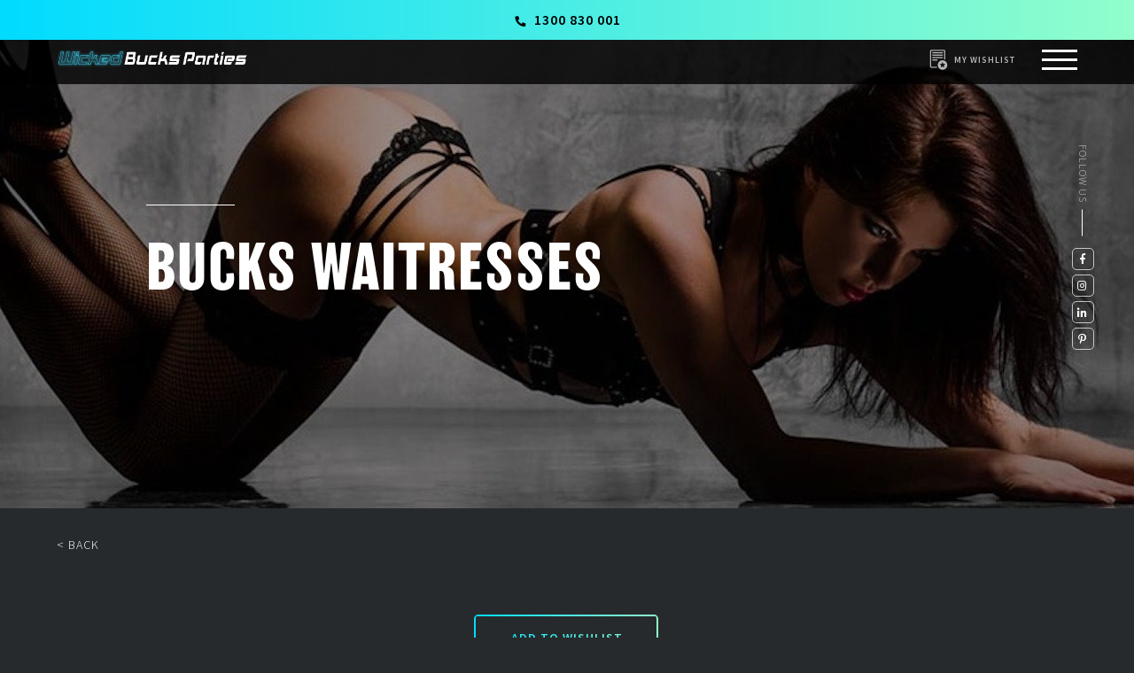

--- FILE ---
content_type: text/html; charset=UTF-8
request_url: https://wickedbucks.com.au/additionals/waitresses/
body_size: 23096
content:
<!doctype html>
<html lang="en-US">
    <head>
      <meta charset="utf-8">
      <meta http-equiv="X-UA-Compatible" content="IE=edge,chrome=1">
      <title>🦌 Bucks Party Waitresses | Topless, Nude, Bikini, Lingerie + more</title>
<link crossorigin data-rocket-preconnect href="https://www.gstatic.com" rel="preconnect">
<link crossorigin data-rocket-preconnect href="https://www.google-analytics.com" rel="preconnect">
<link crossorigin data-rocket-preconnect href="https://connect.facebook.net" rel="preconnect">
<link crossorigin data-rocket-preconnect href="https://bat.bing.com" rel="preconnect">
<link crossorigin data-rocket-preconnect href="https://www.googletagmanager.com" rel="preconnect">
<link crossorigin data-rocket-preconnect href="" rel="preconnect">
<link crossorigin data-rocket-preconnect href="https://a.omappapi.com" rel="preconnect">
<link crossorigin data-rocket-preconnect href="https://googleads.g.doubleclick.net" rel="preconnect"><link rel="preload" data-rocket-preload as="image" href="https://wickedbucks.com.au/wp-content/uploads/2019/02/waitresses-sexy-girls-stripper-hire-1900x542.jpg" fetchpriority="high">
      <meta name="viewport" content="width=device-width, initial-scale=1.0, minimum-scale=1.0, user-scalable=yes"/>
		<meta name="facebook-domain-verification" content="q8jkicfoqjgqa447si4ekoe9sn4f85" />	
      <link data-minify="1" rel="stylesheet" href="https://wickedbucks.com.au/wp-content/cache/min/1/fnw0neu.css?ver=1756865493">
		<link rel="alternate" hreflang="x-default" href="https://wickedbucks.com.au"/>
		<link rel="alternate" hreflang="en-au" href="https://wickedbucks.com.au"/>
      <link rel="icon" href="https://wickedbucks.com.au/wp-content/themes/wickedbucksnew/assets/icons/favicon.jpg">
      <!--[if IE]>
              <link rel="shortcut icon" href="/assets/icons/favicon.png">
      <![endif]-->
     


	
		
      <meta name='robots' content='index, follow, max-image-preview:large, max-snippet:-1, max-video-preview:-1' />
	<style>img:is([sizes="auto" i], [sizes^="auto," i]) { contain-intrinsic-size: 3000px 1500px }</style>
	
	<!-- This site is optimized with the Yoast SEO Premium plugin v25.9 (Yoast SEO v25.9) - https://yoast.com/wordpress/plugins/seo/ -->
	<meta name="description" content="Our bucks waitresses are the funnest on offer. Bikini, lingerie, topless, nude, bunnies and more. Call today for further information." />
	<link rel="canonical" href="https://wickedbucks.com.au/additionals/waitresses/" />
	<meta property="og:locale" content="en_US" />
	<meta property="og:type" content="article" />
	<meta property="og:title" content="Bucks Waitresses" />
	<meta property="og:description" content="Our bucks waitresses are the funnest on offer. Bikini, lingerie, topless, nude, bunnies and more. Call today for further information." />
	<meta property="og:url" content="https://wickedbucks.com.au/additionals/waitresses/" />
	<meta property="og:site_name" content="Wicked Bucks" />
	<meta property="article:publisher" content="https://www.facebook.com/WickedBucks/" />
	<meta property="article:modified_time" content="2024-07-23T02:30:01+00:00" />
	<meta property="og:image" content="https://wickedbucks.com.au/wp-content/uploads/2019/02/waitresses-sexy-girls-stripper-hire.jpg" />
	<meta property="og:image:width" content="1920" />
	<meta property="og:image:height" content="542" />
	<meta property="og:image:type" content="image/jpeg" />
	<meta name="twitter:card" content="summary_large_image" />
	<meta name="twitter:label1" content="Est. reading time" />
	<meta name="twitter:data1" content="10 minutes" />
	<script type="application/ld+json" class="yoast-schema-graph">{"@context":"https://schema.org","@graph":[{"@type":"WebPage","@id":"https://wickedbucks.com.au/additionals/waitresses/","url":"https://wickedbucks.com.au/additionals/waitresses/","name":"🦌 Bucks Party Waitresses | Topless, Nude, Bikini, Lingerie + more","isPartOf":{"@id":"https://wickedbucks.com.au/#website"},"primaryImageOfPage":{"@id":"https://wickedbucks.com.au/additionals/waitresses/#primaryimage"},"image":{"@id":"https://wickedbucks.com.au/additionals/waitresses/#primaryimage"},"thumbnailUrl":"https://wickedbucks.com.au/wp-content/uploads/2019/02/waitresses-sexy-girls-stripper-hire.jpg","datePublished":"2019-02-17T18:36:13+00:00","dateModified":"2024-07-23T02:30:01+00:00","description":"Our bucks waitresses are the funnest on offer. Bikini, lingerie, topless, nude, bunnies and more. Call today for further information.","breadcrumb":{"@id":"https://wickedbucks.com.au/additionals/waitresses/#breadcrumb"},"inLanguage":"en-US","potentialAction":[{"@type":"ReadAction","target":["https://wickedbucks.com.au/additionals/waitresses/"]}]},{"@type":"ImageObject","inLanguage":"en-US","@id":"https://wickedbucks.com.au/additionals/waitresses/#primaryimage","url":"https://wickedbucks.com.au/wp-content/uploads/2019/02/waitresses-sexy-girls-stripper-hire.jpg","contentUrl":"https://wickedbucks.com.au/wp-content/uploads/2019/02/waitresses-sexy-girls-stripper-hire.jpg","width":1920,"height":542,"caption":"beautiful bucks party waitress in lingerie"},{"@type":"BreadcrumbList","@id":"https://wickedbucks.com.au/additionals/waitresses/#breadcrumb","itemListElement":[{"@type":"ListItem","position":1,"name":"Home","item":"https://wickedbucks.com.au/"},{"@type":"ListItem","position":2,"name":"Bucks Waitresses"}]},{"@type":"WebSite","@id":"https://wickedbucks.com.au/#website","url":"https://wickedbucks.com.au/","name":"Wicked Bucks","description":"The Ultimate Bucks Party Planners","publisher":{"@id":"https://wickedbucks.com.au/#organization"},"potentialAction":[{"@type":"SearchAction","target":{"@type":"EntryPoint","urlTemplate":"https://wickedbucks.com.au/?s={search_term_string}"},"query-input":{"@type":"PropertyValueSpecification","valueRequired":true,"valueName":"search_term_string"}}],"inLanguage":"en-US"},{"@type":"Organization","@id":"https://wickedbucks.com.au/#organization","name":"Wicked Bucks Parties","url":"https://wickedbucks.com.au/","logo":{"@type":"ImageObject","inLanguage":"en-US","@id":"https://wickedbucks.com.au/#/schema/logo/image/","url":"https://wickedbucks.com.au/wp-content/uploads/2019/03/logo-wicked.png","contentUrl":"https://wickedbucks.com.au/wp-content/uploads/2019/03/logo-wicked.png","width":1986,"height":205,"caption":"Wicked Bucks Parties"},"image":{"@id":"https://wickedbucks.com.au/#/schema/logo/image/"},"sameAs":["https://www.facebook.com/WickedBucks/","https://www.instagram.com/wicked_bucks/"]}]}</script>
	<!-- / Yoast SEO Premium plugin. -->


<link rel='dns-prefetch' href='//a.omappapi.com' />
<link rel='dns-prefetch' href='//www.googletagmanager.com' />

<link data-minify="1" rel='stylesheet' id='css_overrides-css' href='https://wickedbucks.com.au/wp-content/cache/min/1/wp-content/themes/wickedbucksnew/overrides.css?ver=1756865493' type='text/css' media='all' />
<link data-minify="1" rel='stylesheet' id='css_picker-css' href='https://wickedbucks.com.au/wp-content/cache/min/1/wp-content/themes/wickedbucksnew/assets/pickadate/default.css?ver=1756865493' type='text/css' media='all' />
<link rel='stylesheet' id='sbi_styles-css' href='https://wickedbucks.com.au/wp-content/plugins/instagram-feed-pro/css/sbi-styles.min.css?ver=6.8.1' type='text/css' media='all' />
<style id='wp-emoji-styles-inline-css' type='text/css'>

	img.wp-smiley, img.emoji {
		display: inline !important;
		border: none !important;
		box-shadow: none !important;
		height: 1em !important;
		width: 1em !important;
		margin: 0 0.07em !important;
		vertical-align: -0.1em !important;
		background: none !important;
		padding: 0 !important;
	}
</style>
<link rel='stylesheet' id='wp-block-library-css' href='https://wickedbucks.com.au/wp-includes/css/dist/block-library/style.min.css?ver=d71a6b8195c47b9c294cc6f7e3fb4932' type='text/css' media='all' />
<style id='classic-theme-styles-inline-css' type='text/css'>
/*! This file is auto-generated */
.wp-block-button__link{color:#fff;background-color:#32373c;border-radius:9999px;box-shadow:none;text-decoration:none;padding:calc(.667em + 2px) calc(1.333em + 2px);font-size:1.125em}.wp-block-file__button{background:#32373c;color:#fff;text-decoration:none}
</style>
<style id='global-styles-inline-css' type='text/css'>
:root{--wp--preset--aspect-ratio--square: 1;--wp--preset--aspect-ratio--4-3: 4/3;--wp--preset--aspect-ratio--3-4: 3/4;--wp--preset--aspect-ratio--3-2: 3/2;--wp--preset--aspect-ratio--2-3: 2/3;--wp--preset--aspect-ratio--16-9: 16/9;--wp--preset--aspect-ratio--9-16: 9/16;--wp--preset--color--black: #000000;--wp--preset--color--cyan-bluish-gray: #abb8c3;--wp--preset--color--white: #ffffff;--wp--preset--color--pale-pink: #f78da7;--wp--preset--color--vivid-red: #cf2e2e;--wp--preset--color--luminous-vivid-orange: #ff6900;--wp--preset--color--luminous-vivid-amber: #fcb900;--wp--preset--color--light-green-cyan: #7bdcb5;--wp--preset--color--vivid-green-cyan: #00d084;--wp--preset--color--pale-cyan-blue: #8ed1fc;--wp--preset--color--vivid-cyan-blue: #0693e3;--wp--preset--color--vivid-purple: #9b51e0;--wp--preset--gradient--vivid-cyan-blue-to-vivid-purple: linear-gradient(135deg,rgba(6,147,227,1) 0%,rgb(155,81,224) 100%);--wp--preset--gradient--light-green-cyan-to-vivid-green-cyan: linear-gradient(135deg,rgb(122,220,180) 0%,rgb(0,208,130) 100%);--wp--preset--gradient--luminous-vivid-amber-to-luminous-vivid-orange: linear-gradient(135deg,rgba(252,185,0,1) 0%,rgba(255,105,0,1) 100%);--wp--preset--gradient--luminous-vivid-orange-to-vivid-red: linear-gradient(135deg,rgba(255,105,0,1) 0%,rgb(207,46,46) 100%);--wp--preset--gradient--very-light-gray-to-cyan-bluish-gray: linear-gradient(135deg,rgb(238,238,238) 0%,rgb(169,184,195) 100%);--wp--preset--gradient--cool-to-warm-spectrum: linear-gradient(135deg,rgb(74,234,220) 0%,rgb(151,120,209) 20%,rgb(207,42,186) 40%,rgb(238,44,130) 60%,rgb(251,105,98) 80%,rgb(254,248,76) 100%);--wp--preset--gradient--blush-light-purple: linear-gradient(135deg,rgb(255,206,236) 0%,rgb(152,150,240) 100%);--wp--preset--gradient--blush-bordeaux: linear-gradient(135deg,rgb(254,205,165) 0%,rgb(254,45,45) 50%,rgb(107,0,62) 100%);--wp--preset--gradient--luminous-dusk: linear-gradient(135deg,rgb(255,203,112) 0%,rgb(199,81,192) 50%,rgb(65,88,208) 100%);--wp--preset--gradient--pale-ocean: linear-gradient(135deg,rgb(255,245,203) 0%,rgb(182,227,212) 50%,rgb(51,167,181) 100%);--wp--preset--gradient--electric-grass: linear-gradient(135deg,rgb(202,248,128) 0%,rgb(113,206,126) 100%);--wp--preset--gradient--midnight: linear-gradient(135deg,rgb(2,3,129) 0%,rgb(40,116,252) 100%);--wp--preset--font-size--small: 13px;--wp--preset--font-size--medium: 20px;--wp--preset--font-size--large: 36px;--wp--preset--font-size--x-large: 42px;--wp--preset--spacing--20: 0.44rem;--wp--preset--spacing--30: 0.67rem;--wp--preset--spacing--40: 1rem;--wp--preset--spacing--50: 1.5rem;--wp--preset--spacing--60: 2.25rem;--wp--preset--spacing--70: 3.38rem;--wp--preset--spacing--80: 5.06rem;--wp--preset--shadow--natural: 6px 6px 9px rgba(0, 0, 0, 0.2);--wp--preset--shadow--deep: 12px 12px 50px rgba(0, 0, 0, 0.4);--wp--preset--shadow--sharp: 6px 6px 0px rgba(0, 0, 0, 0.2);--wp--preset--shadow--outlined: 6px 6px 0px -3px rgba(255, 255, 255, 1), 6px 6px rgba(0, 0, 0, 1);--wp--preset--shadow--crisp: 6px 6px 0px rgba(0, 0, 0, 1);}:where(.is-layout-flex){gap: 0.5em;}:where(.is-layout-grid){gap: 0.5em;}body .is-layout-flex{display: flex;}.is-layout-flex{flex-wrap: wrap;align-items: center;}.is-layout-flex > :is(*, div){margin: 0;}body .is-layout-grid{display: grid;}.is-layout-grid > :is(*, div){margin: 0;}:where(.wp-block-columns.is-layout-flex){gap: 2em;}:where(.wp-block-columns.is-layout-grid){gap: 2em;}:where(.wp-block-post-template.is-layout-flex){gap: 1.25em;}:where(.wp-block-post-template.is-layout-grid){gap: 1.25em;}.has-black-color{color: var(--wp--preset--color--black) !important;}.has-cyan-bluish-gray-color{color: var(--wp--preset--color--cyan-bluish-gray) !important;}.has-white-color{color: var(--wp--preset--color--white) !important;}.has-pale-pink-color{color: var(--wp--preset--color--pale-pink) !important;}.has-vivid-red-color{color: var(--wp--preset--color--vivid-red) !important;}.has-luminous-vivid-orange-color{color: var(--wp--preset--color--luminous-vivid-orange) !important;}.has-luminous-vivid-amber-color{color: var(--wp--preset--color--luminous-vivid-amber) !important;}.has-light-green-cyan-color{color: var(--wp--preset--color--light-green-cyan) !important;}.has-vivid-green-cyan-color{color: var(--wp--preset--color--vivid-green-cyan) !important;}.has-pale-cyan-blue-color{color: var(--wp--preset--color--pale-cyan-blue) !important;}.has-vivid-cyan-blue-color{color: var(--wp--preset--color--vivid-cyan-blue) !important;}.has-vivid-purple-color{color: var(--wp--preset--color--vivid-purple) !important;}.has-black-background-color{background-color: var(--wp--preset--color--black) !important;}.has-cyan-bluish-gray-background-color{background-color: var(--wp--preset--color--cyan-bluish-gray) !important;}.has-white-background-color{background-color: var(--wp--preset--color--white) !important;}.has-pale-pink-background-color{background-color: var(--wp--preset--color--pale-pink) !important;}.has-vivid-red-background-color{background-color: var(--wp--preset--color--vivid-red) !important;}.has-luminous-vivid-orange-background-color{background-color: var(--wp--preset--color--luminous-vivid-orange) !important;}.has-luminous-vivid-amber-background-color{background-color: var(--wp--preset--color--luminous-vivid-amber) !important;}.has-light-green-cyan-background-color{background-color: var(--wp--preset--color--light-green-cyan) !important;}.has-vivid-green-cyan-background-color{background-color: var(--wp--preset--color--vivid-green-cyan) !important;}.has-pale-cyan-blue-background-color{background-color: var(--wp--preset--color--pale-cyan-blue) !important;}.has-vivid-cyan-blue-background-color{background-color: var(--wp--preset--color--vivid-cyan-blue) !important;}.has-vivid-purple-background-color{background-color: var(--wp--preset--color--vivid-purple) !important;}.has-black-border-color{border-color: var(--wp--preset--color--black) !important;}.has-cyan-bluish-gray-border-color{border-color: var(--wp--preset--color--cyan-bluish-gray) !important;}.has-white-border-color{border-color: var(--wp--preset--color--white) !important;}.has-pale-pink-border-color{border-color: var(--wp--preset--color--pale-pink) !important;}.has-vivid-red-border-color{border-color: var(--wp--preset--color--vivid-red) !important;}.has-luminous-vivid-orange-border-color{border-color: var(--wp--preset--color--luminous-vivid-orange) !important;}.has-luminous-vivid-amber-border-color{border-color: var(--wp--preset--color--luminous-vivid-amber) !important;}.has-light-green-cyan-border-color{border-color: var(--wp--preset--color--light-green-cyan) !important;}.has-vivid-green-cyan-border-color{border-color: var(--wp--preset--color--vivid-green-cyan) !important;}.has-pale-cyan-blue-border-color{border-color: var(--wp--preset--color--pale-cyan-blue) !important;}.has-vivid-cyan-blue-border-color{border-color: var(--wp--preset--color--vivid-cyan-blue) !important;}.has-vivid-purple-border-color{border-color: var(--wp--preset--color--vivid-purple) !important;}.has-vivid-cyan-blue-to-vivid-purple-gradient-background{background: var(--wp--preset--gradient--vivid-cyan-blue-to-vivid-purple) !important;}.has-light-green-cyan-to-vivid-green-cyan-gradient-background{background: var(--wp--preset--gradient--light-green-cyan-to-vivid-green-cyan) !important;}.has-luminous-vivid-amber-to-luminous-vivid-orange-gradient-background{background: var(--wp--preset--gradient--luminous-vivid-amber-to-luminous-vivid-orange) !important;}.has-luminous-vivid-orange-to-vivid-red-gradient-background{background: var(--wp--preset--gradient--luminous-vivid-orange-to-vivid-red) !important;}.has-very-light-gray-to-cyan-bluish-gray-gradient-background{background: var(--wp--preset--gradient--very-light-gray-to-cyan-bluish-gray) !important;}.has-cool-to-warm-spectrum-gradient-background{background: var(--wp--preset--gradient--cool-to-warm-spectrum) !important;}.has-blush-light-purple-gradient-background{background: var(--wp--preset--gradient--blush-light-purple) !important;}.has-blush-bordeaux-gradient-background{background: var(--wp--preset--gradient--blush-bordeaux) !important;}.has-luminous-dusk-gradient-background{background: var(--wp--preset--gradient--luminous-dusk) !important;}.has-pale-ocean-gradient-background{background: var(--wp--preset--gradient--pale-ocean) !important;}.has-electric-grass-gradient-background{background: var(--wp--preset--gradient--electric-grass) !important;}.has-midnight-gradient-background{background: var(--wp--preset--gradient--midnight) !important;}.has-small-font-size{font-size: var(--wp--preset--font-size--small) !important;}.has-medium-font-size{font-size: var(--wp--preset--font-size--medium) !important;}.has-large-font-size{font-size: var(--wp--preset--font-size--large) !important;}.has-x-large-font-size{font-size: var(--wp--preset--font-size--x-large) !important;}
:where(.wp-block-post-template.is-layout-flex){gap: 1.25em;}:where(.wp-block-post-template.is-layout-grid){gap: 1.25em;}
:where(.wp-block-columns.is-layout-flex){gap: 2em;}:where(.wp-block-columns.is-layout-grid){gap: 2em;}
:root :where(.wp-block-pullquote){font-size: 1.5em;line-height: 1.6;}
</style>
<link data-minify="1" rel='stylesheet' id='flickity-css' href='https://wickedbucks.com.au/wp-content/cache/min/1/flickity@2.0.9/dist/flickity.min.css?ver=1756865493' type='text/css' media='screen' />
<link data-minify="1" rel='stylesheet' id='font-awesome-css' href='https://wickedbucks.com.au/wp-content/cache/min/1/releases/v5.0.6/css/all.css?ver=1756865493' type='text/css' media='all' />
<link data-minify="1" rel='stylesheet' id='main-styles-css' href='https://wickedbucks.com.au/wp-content/cache/min/1/wp-content/themes/wickedbucksnew/assets/css/styles.css?ver=1756865493' type='text/css' media='all' />
<script type="text/javascript" src="https://wickedbucks.com.au/wp-includes/js/jquery/jquery.min.js?ver=3.7.1" id="jquery-core-js" data-rocket-defer defer></script>
<script type="text/javascript" src="https://wickedbucks.com.au/wp-includes/js/jquery/jquery-migrate.min.js?ver=3.4.1" id="jquery-migrate-js" data-rocket-defer defer></script>

<!-- Google tag (gtag.js) snippet added by Site Kit -->
<!-- Google Analytics snippet added by Site Kit -->
<script type="text/javascript" src="https://www.googletagmanager.com/gtag/js?id=G-YVHL2MHG91" id="google_gtagjs-js" async></script>
<script type="text/javascript" id="google_gtagjs-js-after">
/* <![CDATA[ */
window.dataLayer = window.dataLayer || [];function gtag(){dataLayer.push(arguments);}
gtag("set","linker",{"domains":["wickedbucks.com.au"]});
gtag("js", new Date());
gtag("set", "developer_id.dZTNiMT", true);
gtag("config", "G-YVHL2MHG91");
/* ]]> */
</script>
<script data-minify="1" type="text/javascript" src="https://wickedbucks.com.au/wp-content/cache/min/1/flickity@2.0.9/dist/flickity.pkgd.min.js?ver=1756865493" id="flickity-js-js" data-rocket-defer defer></script>
<link rel="https://api.w.org/" href="https://wickedbucks.com.au/wp-json/" /><link rel="EditURI" type="application/rsd+xml" title="RSD" href="https://wickedbucks.com.au/xmlrpc.php?rsd" />
<link rel='shortlink' href='https://wickedbucks.com.au/?p=2819' />
<link rel="alternate" title="oEmbed (JSON)" type="application/json+oembed" href="https://wickedbucks.com.au/wp-json/oembed/1.0/embed?url=https%3A%2F%2Fwickedbucks.com.au%2Fadditionals%2Fwaitresses%2F" />
<link rel="alternate" title="oEmbed (XML)" type="text/xml+oembed" href="https://wickedbucks.com.au/wp-json/oembed/1.0/embed?url=https%3A%2F%2Fwickedbucks.com.au%2Fadditionals%2Fwaitresses%2F&#038;format=xml" />
<meta name="generator" content="Site Kit by Google 1.161.0" /><meta name="google-site-verification" content="kPjN1W_f-xWFyQUtBLbPNGKOAB9OKbGCUSNyMQOz2Qc">
<!-- Google Tag Manager snippet added by Site Kit -->
<script type="text/javascript">
/* <![CDATA[ */

			( function( w, d, s, l, i ) {
				w[l] = w[l] || [];
				w[l].push( {'gtm.start': new Date().getTime(), event: 'gtm.js'} );
				var f = d.getElementsByTagName( s )[0],
					j = d.createElement( s ), dl = l != 'dataLayer' ? '&l=' + l : '';
				j.async = true;
				j.src = 'https://www.googletagmanager.com/gtm.js?id=' + i + dl;
				f.parentNode.insertBefore( j, f );
			} )( window, document, 'script', 'dataLayer', 'GTM-W32C65K' );
			
/* ]]> */
</script>

<!-- End Google Tag Manager snippet added by Site Kit -->
<link rel="icon" href="https://wickedbucks.com.au/wp-content/uploads/2024/03/cropped-wicked-bucks-small-logo-32x32.jpg" sizes="32x32" />
<link rel="icon" href="https://wickedbucks.com.au/wp-content/uploads/2024/03/cropped-wicked-bucks-small-logo-192x192.jpg" sizes="192x192" />
<link rel="apple-touch-icon" href="https://wickedbucks.com.au/wp-content/uploads/2024/03/cropped-wicked-bucks-small-logo-180x180.jpg" />
<meta name="msapplication-TileImage" content="https://wickedbucks.com.au/wp-content/uploads/2024/03/cropped-wicked-bucks-small-logo-270x270.jpg" />
		<style type="text/css" id="wp-custom-css">
			.home-middle {
    background: #404040;
    padding: 60px 0;
}

.home-middle .home-middle-row {
    display: flex;
    align-items: center;
    justify-content: space-between;
}

.home-middle .home-middle-col {
    flex: 0 0 50%;
}

.home-middle .home-middle-col-left {
    padding: 0 100px 0 0;
}

.home-middle .home-middle-col img {
    display: block;
    width: 100%;
}

.home-middle .home-middle-col .button {
    margin: 20px 0 0;
}
.home-middle h2 span {
    font-weight: inherit;
    font-size: inherit;
    font-style: italic;
    letter-spacing: inherit;
    color: inherit;
}
@media (max-width: 992px) {
    .home-middle {
        padding: 40px 0;
    }
    .home-middle .home-middle-row {
        flex-wrap: wrap;
    }
    .home-middle .home-middle-col {
        flex: 100%;
    }
    .home-middle .home-middle-col-left {
        padding: 0;
        margin: 0 0 40px;
    }
}

		</style>
		    <style id="rocket-lazyrender-inline-css">[data-wpr-lazyrender] {content-visibility: auto;}</style><meta name="generator" content="WP Rocket 3.19.2.1" data-wpr-features="wpr_defer_js wpr_minify_js wpr_preconnect_external_domains wpr_automatic_lazy_rendering wpr_oci wpr_minify_css wpr_preload_links wpr_desktop" /></head>

    <body class="wp-singular additionals-template-default single single-additionals postid-2819 wp-theme-wickedbucksnew class-name">

 

    	<header  class="header">
        <div  class="container container-xlarge">
          <a id="header-logo" href="https://wickedbucks.com.au" data-wpel-link="internal"><img src="https://wickedbucks.com.au/wp-content/themes/wickedbucksnew/assets/icons/logo-wicked.png" alt="Logo" class="skip-lazy" /></a>          <nav>
            <ul id="menu-main-menu" class="menu"><li id="menu-item-302" class="menu-item menu-item-type-post_type menu-item-object-page menu-item-302"><a href="https://wickedbucks.com.au/build-your-own/" data-wpel-link="internal">Build Your Own</a></li>
<li id="menu-item-12153" class="menu-item menu-item-type-custom menu-item-object-custom menu-item-has-children menu-item-12153"><a href="https://wickedbucks.com.au/bucks-party-destinations/" data-wpel-link="internal">Destinations</a>
<ul class="sub-menu">
	<li id="menu-item-1387" class="menu-item menu-item-type-custom menu-item-object-custom menu-item-has-children menu-item-1387"><a href="#">Australia</a>
	<ul class="sub-menu">
		<li id="menu-item-1385" class="menu-item menu-item-type-post_type menu-item-object-destinations menu-item-1385"><a href="https://wickedbucks.com.au/bucks-party-destinations/gold-coast-bucks-destination/" data-wpel-link="internal">Gold Coast</a></li>
		<li id="menu-item-1386" class="menu-item menu-item-type-post_type menu-item-object-destinations menu-item-1386"><a href="https://wickedbucks.com.au/bucks-party-destinations/brisbane-bucks-desintation/" data-wpel-link="internal">Brisbane</a></li>
		<li id="menu-item-1413" class="menu-item menu-item-type-post_type menu-item-object-destinations menu-item-1413"><a href="https://wickedbucks.com.au/bucks-party-destinations/sydney-bucks-destination/" data-wpel-link="internal">Sydney</a></li>
		<li id="menu-item-1411" class="menu-item menu-item-type-post_type menu-item-object-destinations menu-item-1411"><a href="https://wickedbucks.com.au/bucks-party-destinations/melbourne-bucks-destination/" data-wpel-link="internal">Melbourne</a></li>
		<li id="menu-item-1409" class="menu-item menu-item-type-post_type menu-item-object-destinations menu-item-1409"><a href="https://wickedbucks.com.au/bucks-party-destinations/byron-bay-bucks-destination/" data-wpel-link="internal">Byron Bay</a></li>
		<li id="menu-item-1414" class="menu-item menu-item-type-post_type menu-item-object-destinations menu-item-1414"><a href="https://wickedbucks.com.au/bucks-party-destinations/airlie-beach-bucks-destination/" data-wpel-link="internal">Airlie Beach</a></li>
		<li id="menu-item-1408" class="menu-item menu-item-type-post_type menu-item-object-destinations menu-item-1408"><a href="https://wickedbucks.com.au/bucks-party-destinations/perth-bucks-destination/" data-wpel-link="internal">Perth</a></li>
		<li id="menu-item-1406" class="menu-item menu-item-type-post_type menu-item-object-destinations menu-item-1406"><a href="https://wickedbucks.com.au/bucks-party-destinations/cairns-bucks-destination/" data-wpel-link="internal">Cairns</a></li>
		<li id="menu-item-1412" class="menu-item menu-item-type-post_type menu-item-object-destinations menu-item-1412"><a href="https://wickedbucks.com.au/bucks-party-destinations/adelaide-bucks-destination/" data-wpel-link="internal">Adelaide</a></li>
		<li id="menu-item-1410" class="menu-item menu-item-type-post_type menu-item-object-destinations menu-item-1410"><a href="https://wickedbucks.com.au/bucks-party-destinations/darwin-bucks-destination/" data-wpel-link="internal">Darwin</a></li>
		<li id="menu-item-1407" class="menu-item menu-item-type-post_type menu-item-object-destinations menu-item-1407"><a href="https://wickedbucks.com.au/bucks-party-destinations/hobart-bucks-destination/" data-wpel-link="internal">Hobart</a></li>
	</ul>
</li>
	<li id="menu-item-1388" class="menu-item menu-item-type-custom menu-item-object-custom menu-item-has-children menu-item-1388"><a href="#">New Zealand</a>
	<ul class="sub-menu">
		<li id="menu-item-1405" class="menu-item menu-item-type-post_type menu-item-object-destinations menu-item-1405"><a href="https://wickedbucks.com.au/bucks-party-destinations/queenstown-bucks-destination/" data-wpel-link="internal">Queenstown</a></li>
		<li id="menu-item-1402" class="menu-item menu-item-type-post_type menu-item-object-destinations menu-item-1402"><a href="https://wickedbucks.com.au/bucks-party-destinations/taupo-bucks-destination/" data-wpel-link="internal">Taupo</a></li>
		<li id="menu-item-1403" class="menu-item menu-item-type-post_type menu-item-object-destinations menu-item-1403"><a href="https://wickedbucks.com.au/bucks-party-destinations/wellington-bucks-destination/" data-wpel-link="internal">Wellington</a></li>
		<li id="menu-item-1404" class="menu-item menu-item-type-post_type menu-item-object-destinations menu-item-1404"><a href="https://wickedbucks.com.au/bucks-party-destinations/auckland-bucks-destination/" data-wpel-link="internal">Auckland</a></li>
		<li id="menu-item-6815" class="menu-item menu-item-type-post_type menu-item-object-destinations menu-item-6815"><a href="https://wickedbucks.com.au/bucks-party-destinations/christchurch-bucks-destination/" data-wpel-link="internal">Christchurch</a></li>
		<li id="menu-item-6826" class="menu-item menu-item-type-post_type menu-item-object-destinations menu-item-6826"><a href="https://wickedbucks.com.au/bucks-party-destinations/bay-of-islands-bucks-destination/" data-wpel-link="internal">Bay of Islands</a></li>
		<li id="menu-item-6833" class="menu-item menu-item-type-post_type menu-item-object-destinations menu-item-6833"><a href="https://wickedbucks.com.au/bucks-party-destinations/dunedin-bucks-destination/" data-wpel-link="internal">Dunedin</a></li>
		<li id="menu-item-7144" class="menu-item menu-item-type-post_type menu-item-object-destinations menu-item-7144"><a href="https://wickedbucks.com.au/bucks-party-destinations/tauranga-bucks-destination/" data-wpel-link="internal">Tauranga</a></li>
		<li id="menu-item-7171" class="menu-item menu-item-type-post_type menu-item-object-destinations menu-item-7171"><a href="https://wickedbucks.com.au/bucks-party-destinations/wanaka-bucks-destination/" data-wpel-link="internal">Wanaka</a></li>
		<li id="menu-item-6840" class="menu-item menu-item-type-post_type menu-item-object-destinations menu-item-6840"><a href="https://wickedbucks.com.au/bucks-party-destinations/rotorua-bucks-destination/" data-wpel-link="internal">Rotorua</a></li>
	</ul>
</li>
	<li id="menu-item-7169" class="menu-item menu-item-type-post_type menu-item-object-destinations menu-item-7169"><a href="https://wickedbucks.com.au/bucks-party-destinations/bali-bucks-destination/" data-wpel-link="internal">Bali</a></li>
	<li id="menu-item-7170" class="menu-item menu-item-type-post_type menu-item-object-destinations menu-item-7170"><a href="https://wickedbucks.com.au/bucks-party-destinations/fiji-bucks-destination/" data-wpel-link="internal">Fiji</a></li>
	<li id="menu-item-7173" class="menu-item menu-item-type-custom menu-item-object-custom menu-item-has-children menu-item-7173"><a href="#">USA</a>
	<ul class="sub-menu">
		<li id="menu-item-7174" class="menu-item menu-item-type-post_type menu-item-object-destinations menu-item-7174"><a href="https://wickedbucks.com.au/bucks-party-destinations/las-vegas-bucks-destination/" data-wpel-link="internal">Las Vegas</a></li>
	</ul>
</li>
</ul>
</li>
<li id="menu-item-461" class="menu-item menu-item-type-post_type menu-item-object-page menu-item-has-children menu-item-461"><a href="https://wickedbucks.com.au/bucks-party-packages/" data-wpel-link="internal">Bucks packages</a>
<ul class="sub-menu">
	<li id="menu-item-319" class="menu-item menu-item-type-custom menu-item-object-custom menu-item-has-children menu-item-319"><a href="#">Australia</a>
	<ul class="sub-menu">
		<li id="menu-item-311" class="menu-item menu-item-type-taxonomy menu-item-object-packages-category menu-item-has-children menu-item-311"><a href="https://wickedbucks.com.au/bucks-party-packages/gold-coast-bucks-party-packages/" data-wpel-link="internal">Gold Coast Packages</a>
		<ul class="sub-menu">
			<li id="menu-item-1237" class="menu-item menu-item-type-post_type menu-item-object-packages menu-item-1237"><a href="https://wickedbucks.com.au/bucks-party-packages/gold-coast-bucks-party-packages/gold-coast-bucks-ace-of-spades-package/" data-wpel-link="internal">Ace of Spades</a></li>
			<li id="menu-item-1240" class="menu-item menu-item-type-post_type menu-item-object-packages menu-item-1240"><a href="https://wickedbucks.com.au/bucks-party-packages/gold-coast-bucks-party-packages/gold-coast-bucks-basics-party-in-paradise-package/" data-wpel-link="internal">Basics Party In Paradise</a></li>
			<li id="menu-item-1241" class="menu-item menu-item-type-post_type menu-item-object-packages menu-item-1241"><a href="https://wickedbucks.com.au/bucks-party-packages/gold-coast-bucks-party-packages/gold-coast-bucks-beers-bars-and-boobs-bonanza/" data-wpel-link="internal">Beers Bars &#038; Boobs Bonanza</a></li>
			<li id="menu-item-1242" class="menu-item menu-item-type-post_type menu-item-object-packages menu-item-1242"><a href="https://wickedbucks.com.au/bucks-party-packages/gold-coast-bucks-party-packages/gold-coast-bucks-bowls-bunnies-and-beats-package/" data-wpel-link="internal">Bowls Bunnies &#038; Beats</a></li>
			<li id="menu-item-1243" class="menu-item menu-item-type-post_type menu-item-object-packages menu-item-1243"><a href="https://wickedbucks.com.au/bucks-party-packages/gold-coast-bucks-party-packages/gold-coast-bucks-clay-shooting-package/" data-wpel-link="internal">Clay Shooting</a></li>
			<li id="menu-item-1244" class="menu-item menu-item-type-post_type menu-item-object-packages menu-item-1244"><a href="https://wickedbucks.com.au/bucks-party-packages/gold-coast-bucks-party-packages/gold-coast-bucks-cruise-party-and-crawl-package/" data-wpel-link="internal">Cruise Party &#038; Crawl</a></li>
			<li id="menu-item-1245" class="menu-item menu-item-type-post_type menu-item-object-packages menu-item-1245"><a href="https://wickedbucks.com.au/bucks-party-packages/gold-coast-bucks-party-packages/gold-coast-bucks-eat-drink-swing-repeat-package/" data-wpel-link="internal">Eat Drink Swing Repeat</a></li>
			<li id="menu-item-1246" class="menu-item menu-item-type-post_type menu-item-object-packages menu-item-1246"><a href="https://wickedbucks.com.au/bucks-party-packages/gold-coast-bucks-party-packages/gold-coast-bucks-fish-and-strip-party-package/" data-wpel-link="internal">Fish &#038; Strip Party</a></li>
			<li id="menu-item-1247" class="menu-item menu-item-type-post_type menu-item-object-packages menu-item-1247"><a href="https://wickedbucks.com.au/bucks-party-packages/gold-coast-bucks-party-packages/gold-coast-bucks-get-wet-go-wild-party-package/" data-wpel-link="internal">Get Wet Go Wild</a></li>
			<li id="menu-item-1248" class="menu-item menu-item-type-post_type menu-item-object-packages menu-item-1248"><a href="https://wickedbucks.com.au/bucks-party-packages/gold-coast-bucks-party-packages/gold-coast-bucks-golf-girls-and-groovers-package/" data-wpel-link="internal">Golf Girls &#038; Groovers</a></li>
			<li id="menu-item-1249" class="menu-item menu-item-type-post_type menu-item-object-packages menu-item-1249"><a href="https://wickedbucks.com.au/bucks-party-packages/gold-coast-bucks-party-packages/gold-coast-bucks-hangover-weekend-package/" data-wpel-link="internal">Hangover Weekend</a></li>
			<li id="menu-item-11136" class="menu-item menu-item-type-post_type menu-item-object-packages menu-item-11136"><a href="https://wickedbucks.com.au/bucks-party-packages/gold-coast-bucks-party-packages/gold-coast-high-rollers-bucks-weekend/" data-wpel-link="internal">High Rollers Weekend</a></li>
			<li id="menu-item-1256" class="menu-item menu-item-type-post_type menu-item-object-packages menu-item-1256"><a href="https://wickedbucks.com.au/bucks-party-packages/gold-coast-bucks-party-packages/gold-coast-kidnap-the-bucks-party-package/" data-wpel-link="internal">Kidnap the Bucks</a></li>
			<li id="menu-item-1250" class="menu-item menu-item-type-post_type menu-item-object-packages menu-item-1250"><a href="https://wickedbucks.com.au/bucks-party-packages/gold-coast-bucks-party-packages/gold-coast-bucks-girls-supreme-party-package/" data-wpel-link="internal">Man Cave Supreme</a></li>
			<li id="menu-item-1251" class="menu-item menu-item-type-post_type menu-item-object-packages menu-item-1251"><a href="https://wickedbucks.com.au/bucks-party-packages/gold-coast-bucks-party-packages/gold-coast-bucks-paintball-and-party-package/" data-wpel-link="internal">Paintball &#038; Party</a></li>
			<li id="menu-item-1257" class="menu-item menu-item-type-post_type menu-item-object-packages menu-item-1257"><a href="https://wickedbucks.com.au/bucks-party-packages/gold-coast-bucks-party-packages/gold-coast-ride-me-hard-bucks-weekend-package/" data-wpel-link="internal">Ride Me Hard Bucks Weekend</a></li>
			<li id="menu-item-1252" class="menu-item menu-item-type-post_type menu-item-object-packages menu-item-1252"><a href="https://wickedbucks.com.au/bucks-party-packages/gold-coast-bucks-party-packages/gold-coast-bucks-shooters-and-hooters-package/" data-wpel-link="internal">Shooters &#038; Hooters</a></li>
			<li id="menu-item-1253" class="menu-item menu-item-type-post_type menu-item-object-packages menu-item-1253"><a href="https://wickedbucks.com.au/bucks-party-packages/gold-coast-bucks-party-packages/gold-coast-bucks-steak-and-tits-party-package/" data-wpel-link="internal">Steak &#038; Tits</a></li>
			<li id="menu-item-1254" class="menu-item menu-item-type-post_type menu-item-object-packages menu-item-1254"><a href="https://wickedbucks.com.au/bucks-party-packages/gold-coast-bucks-party-packages/gold-coast-bucks-ultimate-in-room-poker-package/" data-wpel-link="internal">Ultimate In Room Poker</a></li>
			<li id="menu-item-1255" class="menu-item menu-item-type-post_type menu-item-object-packages menu-item-1255"><a href="https://wickedbucks.com.au/bucks-party-packages/gold-coast-bucks-party-packages/gold-coast-bucks-ultimate-kart-attack-package/" data-wpel-link="internal">Ultimate Kart Attack</a></li>
			<li id="menu-item-1238" class="menu-item menu-item-type-post_type menu-item-object-packages menu-item-1238"><a href="https://wickedbucks.com.au/bucks-party-packages/gold-coast-bucks-party-packages/gold-coast-bucks-wicked-007-package/" data-wpel-link="internal">Wicked 007</a></li>
		</ul>
</li>
		<li id="menu-item-307" class="menu-item menu-item-type-taxonomy menu-item-object-packages-category menu-item-has-children menu-item-307"><a href="https://wickedbucks.com.au/bucks-party-packages/brisbane-bucks-party-packages/" data-wpel-link="internal">Brisbane Packages</a>
		<ul class="sub-menu">
			<li id="menu-item-985" class="menu-item menu-item-type-post_type menu-item-object-packages menu-item-985"><a href="https://wickedbucks.com.au/bucks-party-packages/brisbane-bucks-party-packages/brisbane-bucks-clay-shooting-package/" data-wpel-link="internal">Clay Shooting</a></li>
			<li id="menu-item-993" class="menu-item menu-item-type-post_type menu-item-object-packages menu-item-993"><a href="https://wickedbucks.com.au/bucks-party-packages/brisbane-bucks-party-packages/brisbane-bucks-golf-girls-and-groovers-party-package/" data-wpel-link="internal">Golf Girls &#038; Groovers</a></li>
			<li id="menu-item-1028" class="menu-item menu-item-type-post_type menu-item-object-packages menu-item-1028"><a href="https://wickedbucks.com.au/bucks-party-packages/brisbane-bucks-party-packages/brisbane-bucks-paintball-and-party-package/" data-wpel-link="internal">Paintball &#038; Party</a></li>
			<li id="menu-item-992" class="menu-item menu-item-type-post_type menu-item-object-packages menu-item-992"><a href="https://wickedbucks.com.au/bucks-party-packages/brisbane-bucks-party-packages/brisbane-bucks-party-cruise-party-package/" data-wpel-link="internal">Party Cruise</a></li>
			<li id="menu-item-991" class="menu-item menu-item-type-post_type menu-item-object-packages menu-item-991"><a href="https://wickedbucks.com.au/bucks-party-packages/brisbane-bucks-party-packages/brisbane-bucks-party-in-paradise-package/" data-wpel-link="internal">Party in Paradise</a></li>
			<li id="menu-item-990" class="menu-item menu-item-type-post_type menu-item-object-packages menu-item-990"><a href="https://wickedbucks.com.au/bucks-party-packages/brisbane-bucks-party-packages/brisbane-bucks-ride-me-hard-day-party-package/" data-wpel-link="internal">Ride Me Hard Day</a></li>
			<li id="menu-item-989" class="menu-item menu-item-type-post_type menu-item-object-packages menu-item-989"><a href="https://wickedbucks.com.au/bucks-party-packages/brisbane-bucks-party-packages/brisbane-burgers-babes-and-boobs-package/" data-wpel-link="internal">Steak &#038; Tits</a></li>
			<li id="menu-item-984" class="menu-item menu-item-type-post_type menu-item-object-packages menu-item-984"><a href="https://wickedbucks.com.au/bucks-party-packages/brisbane-bucks-party-packages/brisbane-bucks-stripclub-safari-party-package/" data-wpel-link="internal">Stripclub Safari</a></li>
			<li id="menu-item-986" class="menu-item menu-item-type-post_type menu-item-object-packages menu-item-986"><a href="https://wickedbucks.com.au/bucks-party-packages/brisbane-bucks-party-packages/brisbane-bucks-ultimate-day-out-party-package/" data-wpel-link="internal">Ultimate Day Out</a></li>
			<li id="menu-item-988" class="menu-item menu-item-type-post_type menu-item-object-packages menu-item-988"><a href="https://wickedbucks.com.au/bucks-party-packages/brisbane-bucks-party-packages/brisbane-bucks-in-house-poker-party-package/" data-wpel-link="internal">Ultimate In House Poker</a></li>
			<li id="menu-item-987" class="menu-item menu-item-type-post_type menu-item-object-packages menu-item-987"><a href="https://wickedbucks.com.au/bucks-party-packages/brisbane-bucks-party-packages/brisbane-bucks-ultimate-kart-attack-party-package/" data-wpel-link="internal">Ultimate Kart Attack</a></li>
		</ul>
</li>
		<li id="menu-item-316" class="menu-item menu-item-type-taxonomy menu-item-object-packages-category menu-item-has-children menu-item-316"><a href="https://wickedbucks.com.au/bucks-party-packages/sydney-bucks-party-packages/" data-wpel-link="internal">Sydney Packages</a>
		<ul class="sub-menu">
			<li id="menu-item-10749" class="menu-item menu-item-type-post_type menu-item-object-packages menu-item-10749"><a href="https://wickedbucks.com.au/bucks-party-packages/sydney-bucks-party-packages/sydney-bucks-all-in-poker-party-package/" data-wpel-link="internal">All In Poker Party</a></li>
			<li id="menu-item-1959" class="menu-item menu-item-type-post_type menu-item-object-packages menu-item-1959"><a href="https://wickedbucks.com.au/bucks-party-packages/sydney-bucks-party-packages/sydney-bucks-battle-and-babes-party-package/" data-wpel-link="internal">Battle &#038; Babes</a></li>
			<li id="menu-item-1961" class="menu-item menu-item-type-post_type menu-item-object-packages menu-item-1961"><a href="https://wickedbucks.com.au/bucks-party-packages/sydney-bucks-party-packages/sydney-bucks-bowls-bunnies-and-beats-package/" data-wpel-link="internal">Bowls Bunnies &#038; Beats</a></li>
			<li id="menu-item-1957" class="menu-item menu-item-type-post_type menu-item-object-packages menu-item-1957"><a href="https://wickedbucks.com.au/bucks-party-packages/sydney-bucks-party-packages/sydney-bucks-fish-and-strip-party-package/" data-wpel-link="internal">Fish &#038; Strip</a></li>
			<li id="menu-item-1964" class="menu-item menu-item-type-post_type menu-item-object-packages menu-item-1964"><a href="https://wickedbucks.com.au/bucks-party-packages/sydney-bucks-party-packages/sydney-bucks-hole-in-one-party-package/" data-wpel-link="internal">Hole in One</a></li>
			<li id="menu-item-11198" class="menu-item menu-item-type-post_type menu-item-object-packages menu-item-11198"><a href="https://wickedbucks.com.au/bucks-party-packages/sydney-bucks-party-packages/sydney-bucks-luxury-boat-party-cruise-package/" data-wpel-link="internal">Luxury Boat Party Cruise</a></li>
			<li id="menu-item-11200" class="menu-item menu-item-type-post_type menu-item-object-packages menu-item-11200"><a href="https://wickedbucks.com.au/bucks-party-packages/sydney-bucks-party-packages/sydney-not-for-the-faint-hearted-package/" data-wpel-link="internal">Not for the Faint Hearted</a></li>
			<li id="menu-item-1960" class="menu-item menu-item-type-post_type menu-item-object-packages menu-item-1960"><a href="https://wickedbucks.com.au/bucks-party-packages/sydney-bucks-party-packages/sydney-bucks-paintball-skirmish-and-strippers-package/" data-wpel-link="internal">Paintball &#038; Strippers</a></li>
			<li id="menu-item-11199" class="menu-item menu-item-type-post_type menu-item-object-packages menu-item-11199"><a href="https://wickedbucks.com.au/bucks-party-packages/sydney-bucks-party-packages/sydney-raunchy-race-day-package/" data-wpel-link="internal">Raunchy Race Day</a></li>
			<li id="menu-item-1956" class="menu-item menu-item-type-post_type menu-item-object-packages menu-item-1956"><a href="https://wickedbucks.com.au/bucks-party-packages/sydney-bucks-party-packages/sydney-bucks-shooters-and-hooters-package/" data-wpel-link="internal">Shooters &#038; Hooters</a></li>
			<li id="menu-item-1965" class="menu-item menu-item-type-post_type menu-item-object-packages menu-item-1965"><a href="https://wickedbucks.com.au/bucks-party-packages/sydney-bucks-party-packages/sydney-bucks-steak-and-tits-package/" data-wpel-link="internal">Steak &#038; Tits</a></li>
			<li id="menu-item-1962" class="menu-item menu-item-type-post_type menu-item-object-packages menu-item-1962"><a href="https://wickedbucks.com.au/bucks-party-packages/sydney-bucks-party-packages/sydney-bucks-summer-party-cruise-package/" data-wpel-link="internal">Summer Party Cruise</a></li>
		</ul>
</li>
		<li id="menu-item-313" class="menu-item menu-item-type-taxonomy menu-item-object-packages-category menu-item-has-children menu-item-313"><a href="https://wickedbucks.com.au/bucks-party-packages/melbourne-bucks-party-packages/" data-wpel-link="internal">Melbourne Packages</a>
		<ul class="sub-menu">
			<li id="menu-item-1123" class="menu-item menu-item-type-post_type menu-item-object-packages menu-item-1123"><a href="https://wickedbucks.com.au/bucks-party-packages/melbourne-bucks-party-packages/melbourne-bucks-all-in-poker-package/" data-wpel-link="internal">All In Poker</a></li>
			<li id="menu-item-1125" class="menu-item menu-item-type-post_type menu-item-object-packages menu-item-1125"><a href="https://wickedbucks.com.au/bucks-party-packages/melbourne-bucks-party-packages/melbourne-bucks-beers-boobs-and-burgers-package/" data-wpel-link="internal">Beers Steak &#038; Tits</a></li>
			<li id="menu-item-1118" class="menu-item menu-item-type-post_type menu-item-object-packages menu-item-1118"><a href="https://wickedbucks.com.au/bucks-party-packages/melbourne-bucks-party-packages/melbourne-bucks-fishing-package/" data-wpel-link="internal">Fishing Package</a></li>
			<li id="menu-item-1121" class="menu-item menu-item-type-post_type menu-item-object-packages menu-item-1121"><a href="https://wickedbucks.com.au/bucks-party-packages/melbourne-bucks-party-packages/melbourne-bucks-go-kart-attack-party-package/" data-wpel-link="internal">Go Kart Attack</a></li>
			<li id="menu-item-1124" class="menu-item menu-item-type-post_type menu-item-object-packages menu-item-1124"><a href="https://wickedbucks.com.au/bucks-party-packages/melbourne-bucks-party-packages/melbourne-bucks-go-karts-brews-babes-party-package/" data-wpel-link="internal">Go Karts Brews Babes</a></li>
			<li id="menu-item-1119" class="menu-item menu-item-type-post_type menu-item-object-packages menu-item-1119"><a href="https://wickedbucks.com.au/bucks-party-packages/melbourne-bucks-party-packages/melbourne-bucks-golf-party-package/" data-wpel-link="internal">Golf Party Package</a></li>
			<li id="menu-item-1126" class="menu-item menu-item-type-post_type menu-item-object-packages menu-item-1126"><a href="https://wickedbucks.com.au/bucks-party-packages/melbourne-bucks-party-packages/melbourne-bucks-hangover-party-package/" data-wpel-link="internal">Hangover Party</a></li>
			<li id="menu-item-1127" class="menu-item menu-item-type-post_type menu-item-object-packages menu-item-1127"><a href="https://wickedbucks.com.au/bucks-party-packages/melbourne-bucks-party-packages/melbourne-kidnap-the-buck-party-package/" data-wpel-link="internal">Kidnap The Buck</a></li>
			<li id="menu-item-1122" class="menu-item menu-item-type-post_type menu-item-object-packages menu-item-1122"><a href="https://wickedbucks.com.au/bucks-party-packages/melbourne-bucks-party-packages/melbourne-bucks-paintball-and-party-package/" data-wpel-link="internal">Paintball &#038; Party</a></li>
			<li id="menu-item-1236" class="menu-item menu-item-type-post_type menu-item-object-packages menu-item-1236"><a href="https://wickedbucks.com.au/bucks-party-packages/melbourne-bucks-party-packages/melbourne-bucks-ultimate-boat-party-package/" data-wpel-link="internal">Ultimate Boat Party</a></li>
			<li id="menu-item-1120" class="menu-item menu-item-type-post_type menu-item-object-packages menu-item-1120"><a href="https://wickedbucks.com.au/bucks-party-packages/melbourne-bucks-party-packages/melbourne-bucks-wicked-strip-club-package/" data-wpel-link="internal">Wicked Pub Crawl</a></li>
		</ul>
</li>
		<li id="menu-item-308" class="menu-item menu-item-type-taxonomy menu-item-object-packages-category menu-item-has-children menu-item-308"><a href="https://wickedbucks.com.au/bucks-party-packages/byron-bay-bucks-party-packages/" data-wpel-link="internal">Byron Bay Packages</a>
		<ul class="sub-menu">
			<li id="menu-item-2079" class="menu-item menu-item-type-post_type menu-item-object-packages menu-item-2079"><a href="https://wickedbucks.com.au/bucks-party-packages/byron-bay-bucks-party-packages/byron-bay-bucks-bowls-dine-and-party-package/" data-wpel-link="internal">Bowls Dine &#038; Party</a></li>
			<li id="menu-item-2077" class="menu-item menu-item-type-post_type menu-item-object-packages menu-item-2077"><a href="https://wickedbucks.com.au/bucks-party-packages/byron-bay-bucks-party-packages/byron-bay-bucks-catch-of-the-day-package/" data-wpel-link="internal">Catch of The Day</a></li>
			<li id="menu-item-2080" class="menu-item menu-item-type-post_type menu-item-object-packages menu-item-2080"><a href="https://wickedbucks.com.au/bucks-party-packages/byron-bay-bucks-party-packages/byron-bay-bucks-chuck-the-buck-skydiving-package/" data-wpel-link="internal">Chuck The Buck Skydiving</a></li>
			<li id="menu-item-2072" class="menu-item menu-item-type-post_type menu-item-object-packages menu-item-2072"><a href="https://wickedbucks.com.au/bucks-party-packages/byron-bay-bucks-party-packages/byron-bay-bucks-kayak-and-crawl-package/" data-wpel-link="internal">Kayak &#038; Crawl</a></li>
			<li id="menu-item-2076" class="menu-item menu-item-type-post_type menu-item-object-packages menu-item-2076"><a href="https://wickedbucks.com.au/bucks-party-packages/byron-bay-bucks-party-packages/byron-bay-bucks-luxe-buck-package/" data-wpel-link="internal">Luxe Buck</a></li>
			<li id="menu-item-2071" class="menu-item menu-item-type-post_type menu-item-object-packages menu-item-2071"><a href="https://wickedbucks.com.au/bucks-party-packages/byron-bay-bucks-party-packages/byron-bay-bucks-paddle-and-play-package/" data-wpel-link="internal">Paddle &#038; Play</a></li>
			<li id="menu-item-2075" class="menu-item menu-item-type-post_type menu-item-object-packages menu-item-2075"><a href="https://wickedbucks.com.au/bucks-party-packages/byron-bay-bucks-party-packages/byron-bay-paintball-beers-and-party-package/" data-wpel-link="internal">Paintball Beers &#038; Party</a></li>
			<li id="menu-item-2073" class="menu-item menu-item-type-post_type menu-item-object-packages menu-item-2073"><a href="https://wickedbucks.com.au/bucks-party-packages/byron-bay-bucks-party-packages/byron-bay-bucks-surf-brew-and-tucker-package/" data-wpel-link="internal">Surf Brew &#038; Tucker</a></li>
			<li id="menu-item-2078" class="menu-item menu-item-type-post_type menu-item-object-packages menu-item-2078"><a href="https://wickedbucks.com.au/bucks-party-packages/byron-bay-bucks-party-packages/byron-bay-bucks-tee-off-and-party-package/" data-wpel-link="internal">Tee Off and Party</a></li>
			<li id="menu-item-2074" class="menu-item menu-item-type-post_type menu-item-object-packages menu-item-2074"><a href="https://wickedbucks.com.au/bucks-party-packages/byron-bay-bucks-party-packages/byron-bay-bucks-the-ultimate-poker-party-package/" data-wpel-link="internal">Ultimate Poker Party</a></li>
		</ul>
</li>
		<li id="menu-item-305" class="menu-item menu-item-type-taxonomy menu-item-object-packages-category menu-item-has-children menu-item-305"><a href="https://wickedbucks.com.au/bucks-party-packages/airlie-beach-bucks-party-packages/" data-wpel-link="internal">Airlie Beach Packages</a>
		<ul class="sub-menu">
			<li id="menu-item-1736" class="menu-item menu-item-type-post_type menu-item-object-packages menu-item-1736"><a href="https://wickedbucks.com.au/bucks-party-packages/airlie-beach-bucks-party-packages/airlie-beach-bucks-catch-of-the-day-package/" data-wpel-link="internal">Catch of the Day</a></li>
			<li id="menu-item-11207" class="menu-item menu-item-type-post_type menu-item-object-packages menu-item-11207"><a href="https://wickedbucks.com.au/bucks-party-packages/airlie-beach-bucks-party-packages/airlie-beach-cruise-boobs-burgers-package/" data-wpel-link="internal">Cruise, Boobs &#038; Burgers</a></li>
			<li id="menu-item-11209" class="menu-item menu-item-type-post_type menu-item-object-packages menu-item-11209"><a href="https://wickedbucks.com.au/bucks-party-packages/airlie-beach-bucks-party-packages/airlie-beach-get-wicked-wet-wild-package/" data-wpel-link="internal">Get Wicked, Wet &#038; Wild</a></li>
			<li id="menu-item-1735" class="menu-item menu-item-type-post_type menu-item-object-packages menu-item-1735"><a href="https://wickedbucks.com.au/bucks-party-packages/airlie-beach-bucks-party-packages/airlie-beach-hook-line-and-sinker-package/" data-wpel-link="internal">Hook, Line &#038; Sinker</a></li>
			<li id="menu-item-1734" class="menu-item menu-item-type-post_type menu-item-object-packages menu-item-1734"><a href="https://wickedbucks.com.au/bucks-party-packages/airlie-beach-bucks-party-packages/airlie-beach-bucks-man-cave-package/" data-wpel-link="internal">Man Cave</a></li>
			<li id="menu-item-1732" class="menu-item menu-item-type-post_type menu-item-object-packages menu-item-1732"><a href="https://wickedbucks.com.au/bucks-party-packages/airlie-beach-bucks-party-packages/airlie-beach-bucks-resort-and-paddle-package/" data-wpel-link="internal">Resort and Paddle</a></li>
			<li id="menu-item-1733" class="menu-item menu-item-type-post_type menu-item-object-packages menu-item-1733"><a href="https://wickedbucks.com.au/bucks-party-packages/airlie-beach-bucks-party-packages/airlie-beach-bucks-sail-and-beers-package/" data-wpel-link="internal">Sail &#038; Beers</a></li>
			<li id="menu-item-11208" class="menu-item menu-item-type-post_type menu-item-object-packages menu-item-11208"><a href="https://wickedbucks.com.au/bucks-party-packages/airlie-beach-bucks-party-packages/airlie-beach-snorkel-views-party-package/" data-wpel-link="internal">Snorkel, Views &#038; Party</a></li>
		</ul>
</li>
		<li id="menu-item-314" class="menu-item menu-item-type-taxonomy menu-item-object-packages-category menu-item-has-children menu-item-314"><a href="https://wickedbucks.com.au/bucks-party-packages/perth-bucks-party-packages/" data-wpel-link="internal">Perth Packages</a>
		<ul class="sub-menu">
			<li id="menu-item-2149" class="menu-item menu-item-type-post_type menu-item-object-packages menu-item-2149"><a href="https://wickedbucks.com.au/bucks-party-packages/perth-bucks-party-packages/perth-bucks-party-cruise-party-package/" data-wpel-link="internal">Boat Party Cruise</a></li>
			<li id="menu-item-2156" class="menu-item menu-item-type-post_type menu-item-object-packages menu-item-2156"><a href="https://wickedbucks.com.au/bucks-party-packages/perth-bucks-party-packages/perth-bucks-chuck-the-buck-skydiving-package/" data-wpel-link="internal">Chuck The Buck Skydiving</a></li>
			<li id="menu-item-2155" class="menu-item menu-item-type-post_type menu-item-object-packages menu-item-2155"><a href="https://wickedbucks.com.au/bucks-party-packages/perth-bucks-party-packages/perth-bucks-for-the-gents-bucks-package/" data-wpel-link="internal">For The Gents</a></li>
			<li id="menu-item-2154" class="menu-item menu-item-type-post_type menu-item-object-packages menu-item-2154"><a href="https://wickedbucks.com.au/bucks-party-packages/perth-bucks-party-packages/perth-bucks-mini-golf-party-package/" data-wpel-link="internal">Golf Day Party</a></li>
			<li id="menu-item-2147" class="menu-item menu-item-type-post_type menu-item-object-packages menu-item-2147"><a href="https://wickedbucks.com.au/bucks-party-packages/perth-bucks-party-packages/perth-bucks-in-room-poker-party-package/" data-wpel-link="internal">In Room Poker Party</a></li>
			<li id="menu-item-2148" class="menu-item menu-item-type-post_type menu-item-object-packages menu-item-2148"><a href="https://wickedbucks.com.au/bucks-party-packages/perth-bucks-party-packages/perth-bucks-paintball-and-party-package/" data-wpel-link="internal">Paintball &#038; Party</a></li>
			<li id="menu-item-2150" class="menu-item menu-item-type-post_type menu-item-object-packages menu-item-2150"><a href="https://wickedbucks.com.au/bucks-party-packages/perth-bucks-party-packages/perth-bucks-pork-pigs-and-party-package/" data-wpel-link="internal">Pork and Party</a></li>
			<li id="menu-item-2151" class="menu-item menu-item-type-post_type menu-item-object-packages menu-item-2151"><a href="https://wickedbucks.com.au/bucks-party-packages/perth-bucks-party-packages/perth-bucks-pub-crawl-party-package/" data-wpel-link="internal">Pub Crawl Party</a></li>
			<li id="menu-item-2152" class="menu-item menu-item-type-post_type menu-item-object-packages menu-item-2152"><a href="https://wickedbucks.com.au/bucks-party-packages/perth-bucks-party-packages/perth-bucks-raunchy-race-day-party-package/" data-wpel-link="internal">Raunchy Race Day</a></li>
			<li id="menu-item-2153" class="menu-item menu-item-type-post_type menu-item-object-packages menu-item-2153"><a href="https://wickedbucks.com.au/bucks-party-packages/perth-bucks-party-packages/perth-bucks-ultimate-kart-attack-package/" data-wpel-link="internal">Ultimate Kart Attack</a></li>
		</ul>
</li>
		<li id="menu-item-309" class="menu-item menu-item-type-taxonomy menu-item-object-packages-category menu-item-has-children menu-item-309"><a href="https://wickedbucks.com.au/bucks-party-packages/cairns-bucks-party-packages/" data-wpel-link="internal">Cairns Packages</a>
		<ul class="sub-menu">
			<li id="menu-item-1756" class="menu-item menu-item-type-post_type menu-item-object-packages menu-item-1756"><a href="https://wickedbucks.com.au/bucks-party-packages/cairns-bucks-party-packages/cairns-bucks-eat-sleep-race-and-repeat-package/" data-wpel-link="internal">Eat Sleep Race Repeat</a></li>
			<li id="menu-item-1760" class="menu-item menu-item-type-post_type menu-item-object-packages menu-item-1760"><a href="https://wickedbucks.com.au/bucks-party-packages/cairns-bucks-party-packages/cairns-bucks-final-night-of-freedom-party-package/" data-wpel-link="internal">Final Night of Freedom</a></li>
			<li id="menu-item-1759" class="menu-item menu-item-type-post_type menu-item-object-packages menu-item-1759"><a href="https://wickedbucks.com.au/bucks-party-packages/cairns-bucks-party-packages/cairns-bucks-one-night-stand-party-package/" data-wpel-link="internal">One Night Stand</a></li>
			<li id="menu-item-1757" class="menu-item menu-item-type-post_type menu-item-object-packages menu-item-1757"><a href="https://wickedbucks.com.au/bucks-party-packages/cairns-bucks-party-packages/cairns-bucks-the-hangover-bachelor-party-package/" data-wpel-link="internal">The Hangover Bachelor Party</a></li>
			<li id="menu-item-1758" class="menu-item menu-item-type-post_type menu-item-object-packages menu-item-1758"><a href="https://wickedbucks.com.au/bucks-party-packages/cairns-bucks-party-packages/cairns-bucks-wet-n-wild-party-package/" data-wpel-link="internal">Wet N Wild</a></li>
		</ul>
</li>
		<li id="menu-item-304" class="menu-item menu-item-type-taxonomy menu-item-object-packages-category menu-item-has-children menu-item-304"><a href="https://wickedbucks.com.au/bucks-party-packages/adelaide-bucks-party-packages/" data-wpel-link="internal">Adelaide Packages</a>
		<ul class="sub-menu">
			<li id="menu-item-2306" class="menu-item menu-item-type-post_type menu-item-object-packages menu-item-2306"><a href="https://wickedbucks.com.au/bucks-party-packages/adelaide-bucks-party-packages/adelaide-bucks-all-in-the-hangover-weekend-package/" data-wpel-link="internal">All In The Hangover Weekend</a></li>
			<li id="menu-item-2307" class="menu-item menu-item-type-post_type menu-item-object-packages menu-item-2307"><a href="https://wickedbucks.com.au/bucks-party-packages/adelaide-bucks-party-packages/adelaide-bucks-beer-breweries-and-babes-package/" data-wpel-link="internal">Beer Breweries &#038; Babes</a></li>
			<li id="menu-item-2308" class="menu-item menu-item-type-post_type menu-item-object-packages menu-item-2308"><a href="https://wickedbucks.com.au/bucks-party-packages/adelaide-bucks-party-packages/adelaide-bucks-cruise-and-club-package/" data-wpel-link="internal">Cruise &#038; Club</a></li>
			<li id="menu-item-2309" class="menu-item menu-item-type-post_type menu-item-object-packages menu-item-2309"><a href="https://wickedbucks.com.au/bucks-party-packages/adelaide-bucks-party-packages/adelaide-bucks-go-kart-challenge-package/" data-wpel-link="internal">Go Kart Challenge</a></li>
			<li id="menu-item-2310" class="menu-item menu-item-type-post_type menu-item-object-packages menu-item-2310"><a href="https://wickedbucks.com.au/bucks-party-packages/adelaide-bucks-party-packages/adelaide-bucks-jet-flight-and-barbecue-package/" data-wpel-link="internal">Jet Flight &#038; Barbecue</a></li>
			<li id="menu-item-2311" class="menu-item menu-item-type-post_type menu-item-object-packages menu-item-2311"><a href="https://wickedbucks.com.au/bucks-party-packages/adelaide-bucks-party-packages/adelaide-bucks-jump-on-board-package/" data-wpel-link="internal">Jump on Board</a></li>
			<li id="menu-item-2312" class="menu-item menu-item-type-post_type menu-item-object-packages menu-item-2312"><a href="https://wickedbucks.com.au/bucks-party-packages/adelaide-bucks-party-packages/adelaide-bucks-lake-cruise-and-ladies-package/" data-wpel-link="internal">Lake Cruise &#038; Ladies</a></li>
			<li id="menu-item-2313" class="menu-item menu-item-type-post_type menu-item-object-packages menu-item-2313"><a href="https://wickedbucks.com.au/bucks-party-packages/adelaide-bucks-party-packages/adelaide-bucks-paddle-and-party-package/" data-wpel-link="internal">Paddle &#038; Party</a></li>
			<li id="menu-item-2314" class="menu-item menu-item-type-post_type menu-item-object-packages menu-item-2314"><a href="https://wickedbucks.com.au/bucks-party-packages/adelaide-bucks-party-packages/adelaide-bucks-paintball-and-party-package/" data-wpel-link="internal">Paintball &#038; Party</a></li>
			<li id="menu-item-2315" class="menu-item menu-item-type-post_type menu-item-object-packages menu-item-2315"><a href="https://wickedbucks.com.au/bucks-party-packages/adelaide-bucks-party-packages/adelaide-bucks-party-hard-or-go-home-package/" data-wpel-link="internal">Party Hard or Go Home</a></li>
			<li id="menu-item-2316" class="menu-item menu-item-type-post_type menu-item-object-packages menu-item-2316"><a href="https://wickedbucks.com.au/bucks-party-packages/adelaide-bucks-party-packages/adelaide-bucks-private-poker-party-package/" data-wpel-link="internal">Private Poker Party</a></li>
			<li id="menu-item-2317" class="menu-item menu-item-type-post_type menu-item-object-packages menu-item-2317"><a href="https://wickedbucks.com.au/bucks-party-packages/adelaide-bucks-party-packages/adelaide-bucks-sky-high-challenge-package/" data-wpel-link="internal">Sky High Challenge</a></li>
			<li id="menu-item-2318" class="menu-item menu-item-type-post_type menu-item-object-packages menu-item-2318"><a href="https://wickedbucks.com.au/bucks-party-packages/adelaide-bucks-party-packages/adelaide-bucks-weekend-of-wild-boat-battle-and-beats-package/" data-wpel-link="internal">Weekend of Wild Boat Battle &#038; Beats</a></li>
		</ul>
</li>
		<li id="menu-item-310" class="menu-item menu-item-type-taxonomy menu-item-object-packages-category menu-item-has-children menu-item-310"><a href="https://wickedbucks.com.au/bucks-party-packages/darwin-bucks-party-packages/" data-wpel-link="internal">Darwin Packages</a>
		<ul class="sub-menu">
			<li id="menu-item-868" class="menu-item menu-item-type-post_type menu-item-object-packages menu-item-868"><a href="https://wickedbucks.com.au/bucks-party-packages/darwin-bucks-party-packages/darwin-bucks-hole-in-one-party-package/" data-wpel-link="internal">Hole in One</a></li>
			<li id="menu-item-867" class="menu-item menu-item-type-post_type menu-item-object-packages menu-item-867"><a href="https://wickedbucks.com.au/bucks-party-packages/darwin-bucks-party-packages/darwin-bucks-need-for-speed-party-package/" data-wpel-link="internal">Need for Speed</a></li>
			<li id="menu-item-866" class="menu-item menu-item-type-post_type menu-item-object-packages menu-item-866"><a href="https://wickedbucks.com.au/bucks-party-packages/darwin-bucks-party-packages/darwin-bucks-snapped-up-party-package/" data-wpel-link="internal">Snapped Up</a></li>
			<li id="menu-item-800" class="menu-item menu-item-type-post_type menu-item-object-packages menu-item-800"><a href="https://wickedbucks.com.au/bucks-party-packages/darwin-bucks-party-packages/darwin-bucks-hangover-party-package/" data-wpel-link="internal">The Hangover</a></li>
			<li id="menu-item-869" class="menu-item menu-item-type-post_type menu-item-object-packages menu-item-869"><a href="https://wickedbucks.com.au/bucks-party-packages/darwin-bucks-party-packages/darwin-bucks-what-a-catch-party-package/" data-wpel-link="internal">What a Catch</a></li>
		</ul>
</li>
		<li id="menu-item-312" class="menu-item menu-item-type-taxonomy menu-item-object-packages-category menu-item-has-children menu-item-312"><a href="https://wickedbucks.com.au/bucks-party-packages/hobart-bucks-party-packages/" data-wpel-link="internal">Hobart Packages</a>
		<ul class="sub-menu">
			<li id="menu-item-877" class="menu-item menu-item-type-post_type menu-item-object-packages menu-item-877"><a href="https://wickedbucks.com.au/bucks-party-packages/hobart-bucks-party-packages/hobart-bucks-aim-and-shoot-party-package/" data-wpel-link="internal">Aim &#038; Shoot</a></li>
			<li id="menu-item-878" class="menu-item menu-item-type-post_type menu-item-object-packages menu-item-878"><a href="https://wickedbucks.com.au/bucks-party-packages/hobart-bucks-party-packages/hobart-bucks-beer-and-battle-party-package/" data-wpel-link="internal">Beer &#038; Battle</a></li>
			<li id="menu-item-876" class="menu-item menu-item-type-post_type menu-item-object-packages menu-item-876"><a href="https://wickedbucks.com.au/bucks-party-packages/hobart-bucks-party-packages/hobart-bucks-beer-and-boobs-party-package/" data-wpel-link="internal">Beer &#038; Boobs</a></li>
			<li id="menu-item-875" class="menu-item menu-item-type-post_type menu-item-object-packages menu-item-875"><a href="https://wickedbucks.com.au/bucks-party-packages/hobart-bucks-party-packages/hobart-bucks-big-battle-party-package/" data-wpel-link="internal">Big Battle</a></li>
			<li id="menu-item-873" class="menu-item menu-item-type-post_type menu-item-object-packages menu-item-873"><a href="https://wickedbucks.com.au/bucks-party-packages/hobart-bucks-party-packages/hobart-bucks-cruise-and-crawl-party-package/" data-wpel-link="internal">Cruise &#038; Crawl</a></li>
			<li id="menu-item-872" class="menu-item menu-item-type-post_type menu-item-object-packages menu-item-872"><a href="https://wickedbucks.com.au/bucks-party-packages/hobart-bucks-party-packages/hobart-bucks-hangover-weekend-party-package/" data-wpel-link="internal">Hangover Weekend</a></li>
			<li id="menu-item-871" class="menu-item menu-item-type-post_type menu-item-object-packages menu-item-871"><a href="https://wickedbucks.com.au/bucks-party-packages/hobart-bucks-party-packages/hobart-bucks-skirmish-and-strip-party-package/" data-wpel-link="internal">Skirmish &#038; Strip</a></li>
			<li id="menu-item-874" class="menu-item menu-item-type-post_type menu-item-object-packages menu-item-874"><a href="https://wickedbucks.com.au/bucks-party-packages/hobart-bucks-party-packages/hobart-bucks-tour-and-dine-package/" data-wpel-link="internal">Tour &#038; Dine</a></li>
		</ul>
</li>
	</ul>
</li>
	<li id="menu-item-320" class="menu-item menu-item-type-custom menu-item-object-custom menu-item-has-children menu-item-320"><a href="#">New Zealand</a>
	<ul class="sub-menu">
		<li id="menu-item-315" class="menu-item menu-item-type-taxonomy menu-item-object-packages-category menu-item-has-children menu-item-315"><a href="https://wickedbucks.com.au/bucks-party-packages/queenstown-bucks-party-packages/" data-wpel-link="internal">Queenstown Packages</a>
		<ul class="sub-menu">
			<li id="menu-item-2615" class="menu-item menu-item-type-post_type menu-item-object-packages menu-item-2615"><a href="https://wickedbucks.com.au/bucks-party-packages/queenstown-bucks-party-packages/queenstown-bucks-adrenaline-junkies-package/" data-wpel-link="internal">Adrenaline Junkies</a></li>
			<li id="menu-item-2616" class="menu-item menu-item-type-post_type menu-item-object-packages menu-item-2616"><a href="https://wickedbucks.com.au/bucks-party-packages/queenstown-bucks-party-packages/queenstown-bucks-boat-and-snowboarding-package/" data-wpel-link="internal">Boat &#038; Snowboarding</a></li>
			<li id="menu-item-2617" class="menu-item menu-item-type-post_type menu-item-object-packages menu-item-2617"><a href="https://wickedbucks.com.au/bucks-party-packages/queenstown-bucks-party-packages/queenstown-bucks-bungy-jump-and-shoot-package/" data-wpel-link="internal">Bungy Jump &#038; Shoot</a></li>
			<li id="menu-item-2618" class="menu-item menu-item-type-post_type menu-item-object-packages menu-item-2618"><a href="https://wickedbucks.com.au/bucks-party-packages/queenstown-bucks-party-packages/queenstown-bucks-golf-and-sexy-bunnies-package/" data-wpel-link="internal">Golf &#038; Sexy Bunnies</a></li>
			<li id="menu-item-2619" class="menu-item menu-item-type-post_type menu-item-object-packages menu-item-2619"><a href="https://wickedbucks.com.au/bucks-party-packages/queenstown-bucks-party-packages/queenstown-bucks-not-for-the-faint-hearted-package/" data-wpel-link="internal">Not For the Faint Hearted</a></li>
			<li id="menu-item-2620" class="menu-item menu-item-type-post_type menu-item-object-packages menu-item-2620"><a href="https://wickedbucks.com.au/bucks-party-packages/queenstown-bucks-party-packages/queenstown-bucks-one-extreme-to-the-next-package/" data-wpel-link="internal">One Extreme to the Next</a></li>
			<li id="menu-item-2621" class="menu-item menu-item-type-post_type menu-item-object-packages menu-item-2621"><a href="https://wickedbucks.com.au/bucks-party-packages/queenstown-bucks-party-packages/queenstown-bucks-party-like-a-rockstar/" data-wpel-link="internal">Party Like a Rockstar</a></li>
			<li id="menu-item-2622" class="menu-item menu-item-type-post_type menu-item-object-packages menu-item-2622"><a href="https://wickedbucks.com.au/bucks-party-packages/queenstown-bucks-party-packages/queenstown-bucks-party-your-pants-off-package/" data-wpel-link="internal">Party Your Pants Off</a></li>
			<li id="menu-item-2623" class="menu-item menu-item-type-post_type menu-item-object-packages menu-item-2623"><a href="https://wickedbucks.com.au/bucks-party-packages/queenstown-bucks-party-packages/queenstown-bucks-premium-poker-party-package/" data-wpel-link="internal">Premium Poker Party</a></li>
			<li id="menu-item-2624" class="menu-item menu-item-type-post_type menu-item-object-packages menu-item-2624"><a href="https://wickedbucks.com.au/bucks-party-packages/queenstown-bucks-party-packages/queenstown-bucks-ski-and-snowboarding-package/" data-wpel-link="internal">Ski &#038; Snowboarding</a></li>
			<li id="menu-item-2625" class="menu-item menu-item-type-post_type menu-item-object-packages menu-item-2625"><a href="https://wickedbucks.com.au/bucks-party-packages/queenstown-bucks-party-packages/queenstown-bucks-snow-speed-and-strip-package/" data-wpel-link="internal">Snow Speed &#038; Strip</a></li>
			<li id="menu-item-2626" class="menu-item menu-item-type-post_type menu-item-object-packages menu-item-2626"><a href="https://wickedbucks.com.au/bucks-party-packages/queenstown-bucks-party-packages/queenstown-bucks-time-to-get-down-and-dirty-package/" data-wpel-link="internal">Time to Get Down &#038; Dirty</a></li>
			<li id="menu-item-2627" class="menu-item menu-item-type-post_type menu-item-object-packages menu-item-2627"><a href="https://wickedbucks.com.au/bucks-party-packages/queenstown-bucks-party-packages/queenstown-bucks-wet-and-wild-wilderness-package/" data-wpel-link="internal">Wet &#038; Wild Wilderness</a></li>
			<li id="menu-item-2614" class="menu-item menu-item-type-post_type menu-item-object-packages menu-item-2614"><a href="https://wickedbucks.com.au/bucks-party-packages/queenstown-bucks-party-packages/queenstown-bucks-007-party-package/" data-wpel-link="internal">007 Party</a></li>
		</ul>
</li>
		<li id="menu-item-317" class="menu-item menu-item-type-taxonomy menu-item-object-packages-category menu-item-has-children menu-item-317"><a href="https://wickedbucks.com.au/bucks-party-packages/taupo-bucks-party-packages/" data-wpel-link="internal">Taupo Packages</a>
		<ul class="sub-menu">
			<li id="menu-item-3280" class="menu-item menu-item-type-post_type menu-item-object-packages menu-item-3280"><a href="https://wickedbucks.com.au/bucks-party-packages/taupo-bucks-party-packages/taupo-bucks-adrenaline-challenge-party-package/" data-wpel-link="internal">Adrenaline Challenge</a></li>
			<li id="menu-item-3275" class="menu-item menu-item-type-post_type menu-item-object-packages menu-item-3275"><a href="https://wickedbucks.com.au/bucks-party-packages/taupo-bucks-party-packages/taupo-bucks-adventure-weekend-package/" data-wpel-link="internal">Adventure Weekend</a></li>
			<li id="menu-item-3276" class="menu-item menu-item-type-post_type menu-item-object-packages menu-item-3276"><a href="https://wickedbucks.com.au/bucks-party-packages/taupo-bucks-party-packages/taupo-bucks-deal-me-in-poker-party-package/" data-wpel-link="internal">Deal Me in Poker Party</a></li>
			<li id="menu-item-3274" class="menu-item menu-item-type-post_type menu-item-object-packages menu-item-3274"><a href="https://wickedbucks.com.au/bucks-party-packages/taupo-bucks-party-packages/taupo-bucks-drive-me-crazy-package/" data-wpel-link="internal">Drive Me Crazy</a></li>
			<li id="menu-item-3279" class="menu-item menu-item-type-post_type menu-item-object-packages menu-item-3279"><a href="https://wickedbucks.com.au/bucks-party-packages/taupo-bucks-party-packages/taupo-bucks-jump-shoot-party-package/" data-wpel-link="internal">Jump &#038; Shoot</a></li>
			<li id="menu-item-3277" class="menu-item menu-item-type-post_type menu-item-object-packages menu-item-3277"><a href="https://wickedbucks.com.au/bucks-party-packages/taupo-bucks-party-packages/taupo-bucks-lake-boat-party-package/" data-wpel-link="internal">Lake Boat Party</a></li>
			<li id="menu-item-3278" class="menu-item menu-item-type-post_type menu-item-object-packages menu-item-3278"><a href="https://wickedbucks.com.au/bucks-party-packages/taupo-bucks-party-packages/taupo-bucks-last-swing-before-the-ring-package/" data-wpel-link="internal">Last Swing Before the Ring</a></li>
			<li id="menu-item-3273" class="menu-item menu-item-type-post_type menu-item-object-packages menu-item-3273"><a href="https://wickedbucks.com.au/bucks-party-packages/taupo-bucks-party-packages/taupo-bucks-ultimate-madness-bucks-weekend/" data-wpel-link="internal">Ultimate Madness</a></li>
		</ul>
</li>
		<li id="menu-item-318" class="menu-item menu-item-type-taxonomy menu-item-object-packages-category menu-item-has-children menu-item-318"><a href="https://wickedbucks.com.au/bucks-party-packages/wellington-bucks-party-packages/" data-wpel-link="internal">Wellington Packages</a>
		<ul class="sub-menu">
			<li id="menu-item-2815" class="menu-item menu-item-type-post_type menu-item-object-packages menu-item-2815"><a href="https://wickedbucks.com.au/bucks-party-packages/wellington-bucks-party-packages/wellington-bucks-bumping-and-pumping-package/" data-wpel-link="internal">Bumping &#038; Pumping</a></li>
			<li id="menu-item-2813" class="menu-item menu-item-type-post_type menu-item-object-packages menu-item-2813"><a href="https://wickedbucks.com.au/bucks-party-packages/wellington-bucks-party-packages/wellington-bucks-game-on-bucks-challenge-package/" data-wpel-link="internal">Game On Bucks Challenge</a></li>
			<li id="menu-item-2817" class="menu-item menu-item-type-post_type menu-item-object-packages menu-item-2817"><a href="https://wickedbucks.com.au/bucks-party-packages/wellington-bucks-party-packages/wellington-bucks-golf-and-poker-party-package/" data-wpel-link="internal">Golf &#038; Poker</a></li>
			<li id="menu-item-2812" class="menu-item menu-item-type-post_type menu-item-object-packages menu-item-2812"><a href="https://wickedbucks.com.au/bucks-party-packages/wellington-bucks-party-packages/wellington-bucks-hangover-weekend-party-package/" data-wpel-link="internal">Hangover Weekend</a></li>
			<li id="menu-item-2818" class="menu-item menu-item-type-post_type menu-item-object-packages menu-item-2818"><a href="https://wickedbucks.com.au/bucks-party-packages/wellington-bucks-party-packages/wellington-bucks-in-the-fast-lane-party-package/" data-wpel-link="internal">In The Fast Lane</a></li>
			<li id="menu-item-2814" class="menu-item menu-item-type-post_type menu-item-object-packages menu-item-2814"><a href="https://wickedbucks.com.au/bucks-party-packages/wellington-bucks-party-packages/wellington-bucks-paintball-shoot-out-package/" data-wpel-link="internal">Paintball Shoot Out</a></li>
			<li id="menu-item-2816" class="menu-item menu-item-type-post_type menu-item-object-packages menu-item-2816"><a href="https://wickedbucks.com.au/bucks-party-packages/wellington-bucks-party-packages/wellington-bucks-wickedly-wild-weekend-package/" data-wpel-link="internal">Wickedly Wild Weekend</a></li>
		</ul>
</li>
		<li id="menu-item-306" class="menu-item menu-item-type-taxonomy menu-item-object-packages-category menu-item-has-children menu-item-306"><a href="https://wickedbucks.com.au/bucks-party-packages/auckland-bucks-party-packages/" data-wpel-link="internal">Auckland Packages</a>
		<ul class="sub-menu">
			<li id="menu-item-2883" class="menu-item menu-item-type-post_type menu-item-object-packages menu-item-2883"><a href="https://wickedbucks.com.au/bucks-party-packages/auckland-bucks-party-packages/auckland-bucks-balls-and-babes-party-package/" data-wpel-link="internal">Balls &#038; Babes</a></li>
			<li id="menu-item-2888" class="menu-item menu-item-type-post_type menu-item-object-packages menu-item-2888"><a href="https://wickedbucks.com.au/bucks-party-packages/auckland-bucks-party-packages/auckland-bucks-cruisin-about-party-package/" data-wpel-link="internal">Cruisin About Party</a></li>
			<li id="menu-item-2882" class="menu-item menu-item-type-post_type menu-item-object-packages menu-item-2882"><a href="https://wickedbucks.com.au/bucks-party-packages/auckland-bucks-party-packages/auckland-bucks-poker-face-party-package/" data-wpel-link="internal">Poker Face</a></li>
			<li id="menu-item-2887" class="menu-item menu-item-type-post_type menu-item-object-packages menu-item-2887"><a href="https://wickedbucks.com.au/bucks-party-packages/auckland-bucks-party-packages/auckland-bucks-punters-dream-package/" data-wpel-link="internal">Punters Dream</a></li>
			<li id="menu-item-2889" class="menu-item menu-item-type-post_type menu-item-object-packages menu-item-2889"><a href="https://wickedbucks.com.au/bucks-party-packages/auckland-bucks-party-packages/auckland-bucks-race-to-the-whiskey-package/" data-wpel-link="internal">Race To The Whiskey</a></li>
			<li id="menu-item-2886" class="menu-item menu-item-type-post_type menu-item-object-packages menu-item-2886"><a href="https://wickedbucks.com.au/bucks-party-packages/auckland-bucks-party-packages/auckland-bucks-shot-gun-party-package/" data-wpel-link="internal">Shot Gun Party</a></li>
			<li id="menu-item-2885" class="menu-item menu-item-type-post_type menu-item-object-packages menu-item-2885"><a href="https://wickedbucks.com.au/bucks-party-packages/auckland-bucks-party-packages/auckland-bucks-thrill-seeker-challenge-package/" data-wpel-link="internal">Thrill Seeker Challenge</a></li>
			<li id="menu-item-2884" class="menu-item menu-item-type-post_type menu-item-object-packages menu-item-2884"><a href="https://wickedbucks.com.au/bucks-party-packages/auckland-bucks-party-packages/auckland-bucks-wild-weekend-getaway-package/" data-wpel-link="internal">Wild Weekend Getaway</a></li>
		</ul>
</li>
		<li id="menu-item-6973" class="menu-item menu-item-type-taxonomy menu-item-object-packages-category menu-item-has-children menu-item-6973"><a href="https://wickedbucks.com.au/bucks-party-packages/christchurch-bucks-party-packages/" data-wpel-link="internal">Christchurch Packages</a>
		<ul class="sub-menu">
			<li id="menu-item-6975" class="menu-item menu-item-type-post_type menu-item-object-packages menu-item-6975"><a href="https://wickedbucks.com.au/bucks-party-packages/christchurch-bucks-party-packages/christchurch-all-in/" data-wpel-link="internal">All in</a></li>
			<li id="menu-item-6981" class="menu-item menu-item-type-post_type menu-item-object-packages menu-item-6981"><a href="https://wickedbucks.com.au/bucks-party-packages/christchurch-bucks-party-packages/christchurch-breakers-and-beers/" data-wpel-link="internal">Breakers and Beers</a></li>
			<li id="menu-item-6980" class="menu-item menu-item-type-post_type menu-item-object-packages menu-item-6980"><a href="https://wickedbucks.com.au/bucks-party-packages/christchurch-bucks-party-packages/christchurch-kart-attack/" data-wpel-link="internal">Kart Attack</a></li>
			<li id="menu-item-6978" class="menu-item menu-item-type-post_type menu-item-object-packages menu-item-6978"><a href="https://wickedbucks.com.au/bucks-party-packages/christchurch-bucks-party-packages/christchurch-last-swing-before-the-ring/" data-wpel-link="internal">Last Swing before the Ring</a></li>
			<li id="menu-item-6977" class="menu-item menu-item-type-post_type menu-item-object-packages menu-item-6977"><a href="https://wickedbucks.com.au/bucks-party-packages/christchurch-bucks-party-packages/christchurch-race-to-the-finish-line/" data-wpel-link="internal">Race to the Finish Line</a></li>
			<li id="menu-item-6974" class="menu-item menu-item-type-post_type menu-item-object-packages menu-item-6974"><a href="https://wickedbucks.com.au/bucks-party-packages/christchurch-bucks-party-packages/christchurch-shaken-and-stirred/" data-wpel-link="internal">Shaken and Stirred</a></li>
			<li id="menu-item-6976" class="menu-item menu-item-type-post_type menu-item-object-packages menu-item-6976"><a href="https://wickedbucks.com.au/bucks-party-packages/christchurch-bucks-party-packages/christchurch-taste-of-the-city/" data-wpel-link="internal">Taste of the City</a></li>
			<li id="menu-item-6979" class="menu-item menu-item-type-post_type menu-item-object-packages menu-item-6979"><a href="https://wickedbucks.com.au/bucks-party-packages/christchurch-bucks-party-packages/christchurch-thrill-seekers/" data-wpel-link="internal">Thrill Seekers</a></li>
		</ul>
</li>
		<li id="menu-item-10661" class="menu-item menu-item-type-taxonomy menu-item-object-packages-category menu-item-has-children menu-item-10661"><a href="https://wickedbucks.com.au/bucks-party-packages/rotorua-bucks-party-packages/" data-wpel-link="internal">Rotorua Packages</a>
		<ul class="sub-menu">
			<li id="menu-item-10653" class="menu-item menu-item-type-post_type menu-item-object-packages menu-item-10653"><a href="https://wickedbucks.com.au/bucks-party-packages/rotorua-bucks-party-packages/rotorua-adrenaline-adventure/" data-wpel-link="internal">Adrenaline Adventure</a></li>
			<li id="menu-item-10657" class="menu-item menu-item-type-post_type menu-item-object-packages menu-item-10657"><a href="https://wickedbucks.com.au/bucks-party-packages/rotorua-bucks-party-packages/rotorua-boat-cruise-package/" data-wpel-link="internal">Boat Cruise</a></li>
			<li id="menu-item-10658" class="menu-item menu-item-type-post_type menu-item-object-packages menu-item-10658"><a href="https://wickedbucks.com.au/bucks-party-packages/rotorua-bucks-party-packages/rotorua-need-for-speed-package/" data-wpel-link="internal">Need for Speed</a></li>
			<li id="menu-item-10660" class="menu-item menu-item-type-post_type menu-item-object-packages menu-item-10660"><a href="https://wickedbucks.com.au/bucks-party-packages/rotorua-bucks-party-packages/rotorua-reel-naturals-fishing-package/" data-wpel-link="internal">Reel Naturals Fishing</a></li>
			<li id="menu-item-10655" class="menu-item menu-item-type-post_type menu-item-object-packages menu-item-10655"><a href="https://wickedbucks.com.au/bucks-party-packages/rotorua-bucks-party-packages/rotorua-ride-n-beer-package/" data-wpel-link="internal">Ride N Beer</a></li>
			<li id="menu-item-10654" class="menu-item menu-item-type-post_type menu-item-object-packages menu-item-10654"><a href="https://wickedbucks.com.au/bucks-party-packages/rotorua-bucks-party-packages/rotorua-shoot-and-ride-stag-do/" data-wpel-link="internal">Shoot and Ride Stag Do</a></li>
			<li id="menu-item-10656" class="menu-item menu-item-type-post_type menu-item-object-packages menu-item-10656"><a href="https://wickedbucks.com.au/bucks-party-packages/rotorua-bucks-party-packages/rotorua-swing-and-bet-on-it/" data-wpel-link="internal">Swing and Bet on it</a></li>
			<li id="menu-item-10659" class="menu-item menu-item-type-post_type menu-item-object-packages menu-item-10659"><a href="https://wickedbucks.com.au/bucks-party-packages/rotorua-bucks-party-packages/rotorua-the-good-the-naughty-and-the-paintball/" data-wpel-link="internal">The Good, The Naughty and The Paintball</a></li>
		</ul>
</li>
		<li id="menu-item-10971" class="menu-item menu-item-type-taxonomy menu-item-object-packages-category menu-item-has-children menu-item-10971"><a href="https://wickedbucks.com.au/bucks-party-packages/tauranga-bucks-party-packages/" data-wpel-link="internal">Tauranga Packages</a>
		<ul class="sub-menu">
			<li id="menu-item-10983" class="menu-item menu-item-type-post_type menu-item-object-packages menu-item-10983"><a href="https://wickedbucks.com.au/bucks-party-packages/tauranga-bucks-party-packages/tauranga-balls-of-steel-package/" data-wpel-link="internal">Balls of Steel</a></li>
			<li id="menu-item-10994" class="menu-item menu-item-type-post_type menu-item-object-packages menu-item-10994"><a href="https://wickedbucks.com.au/bucks-party-packages/tauranga-bucks-party-packages/beers-and-karting-package/" data-wpel-link="internal">Beers and Karting</a></li>
			<li id="menu-item-11005" class="menu-item menu-item-type-post_type menu-item-object-packages menu-item-11005"><a href="https://wickedbucks.com.au/bucks-party-packages/tauranga-bucks-party-packages/blow-me-away-package/" data-wpel-link="internal">Blow Me Away</a></li>
			<li id="menu-item-10972" class="menu-item menu-item-type-post_type menu-item-object-packages menu-item-10972"><a href="https://wickedbucks.com.au/bucks-party-packages/tauranga-bucks-party-packages/cruise-bowl-booze-package/" data-wpel-link="internal">Cruise, Bowl &#038; Booze</a></li>
			<li id="menu-item-11000" class="menu-item menu-item-type-post_type menu-item-object-packages menu-item-11000"><a href="https://wickedbucks.com.au/bucks-party-packages/tauranga-bucks-party-packages/tauranga-hit-the-mark-package/" data-wpel-link="internal">Hit the Mark</a></li>
			<li id="menu-item-11009" class="menu-item menu-item-type-post_type menu-item-object-packages menu-item-11009"><a href="https://wickedbucks.com.au/bucks-party-packages/tauranga-bucks-party-packages/the-wetter-the-better/" data-wpel-link="internal">The Wetter the Better</a></li>
			<li id="menu-item-10977" class="menu-item menu-item-type-post_type menu-item-object-packages menu-item-10977"><a href="https://wickedbucks.com.au/bucks-party-packages/tauranga-bucks-party-packages/tauranga-this-putts-for-you-package/" data-wpel-link="internal">This Putt&#8217;s For You</a></li>
			<li id="menu-item-10990" class="menu-item menu-item-type-post_type menu-item-object-packages menu-item-10990"><a href="https://wickedbucks.com.au/bucks-party-packages/tauranga-bucks-party-packages/tauranga-your-best-bet-package/" data-wpel-link="internal">Your Best Bet</a></li>
		</ul>
</li>
		<li id="menu-item-11022" class="menu-item menu-item-type-taxonomy menu-item-object-packages-category menu-item-has-children menu-item-11022"><a href="https://wickedbucks.com.au/bucks-party-packages/wanaka-bucks-party-packages/" data-wpel-link="internal">Wanaka Packages</a>
		<ul class="sub-menu">
			<li id="menu-item-11042" class="menu-item menu-item-type-post_type menu-item-object-packages menu-item-11042"><a href="https://wickedbucks.com.au/bucks-party-packages/wanaka-bucks-party-packages/wanaka-bucks-aboard/" data-wpel-link="internal">Bucks Aboard</a></li>
			<li id="menu-item-11023" class="menu-item menu-item-type-post_type menu-item-object-packages menu-item-11023"><a href="https://wickedbucks.com.au/bucks-party-packages/wanaka-bucks-party-packages/wanaka-fishing-kinda-day/" data-wpel-link="internal">Fishing Kinda Day</a></li>
			<li id="menu-item-11040" class="menu-item menu-item-type-post_type menu-item-object-packages menu-item-11040"><a href="https://wickedbucks.com.au/bucks-party-packages/wanaka-bucks-party-packages/wanaka-go-big-or-go-home/" data-wpel-link="internal">Go Big or Go Home</a></li>
			<li id="menu-item-11051" class="menu-item menu-item-type-post_type menu-item-object-packages menu-item-11051"><a href="https://wickedbucks.com.au/bucks-party-packages/wanaka-bucks-party-packages/wanaka-shots-fired/" data-wpel-link="internal">Shots Fired</a></li>
			<li id="menu-item-11066" class="menu-item menu-item-type-post_type menu-item-object-packages menu-item-11066"><a href="https://wickedbucks.com.au/bucks-party-packages/wanaka-bucks-party-packages/taste-of-wanaka/" data-wpel-link="internal">Taste of Wanaka</a></li>
			<li id="menu-item-11059" class="menu-item menu-item-type-post_type menu-item-object-packages menu-item-11059"><a href="https://wickedbucks.com.au/bucks-party-packages/wanaka-bucks-party-packages/wanaka-tees-and-tasting/" data-wpel-link="internal">Tees and Tasting</a></li>
			<li id="menu-item-11064" class="menu-item menu-item-type-post_type menu-item-object-packages menu-item-11064"><a href="https://wickedbucks.com.au/bucks-party-packages/wanaka-bucks-party-packages/wanaka-wet-and-wild/" data-wpel-link="internal">Wet and Wild</a></li>
		</ul>
</li>
	</ul>
</li>
</ul>
</li>
<li id="menu-item-897" class="menu-item menu-item-type-post_type menu-item-object-page menu-item-has-children menu-item-897"><a href="https://wickedbucks.com.au/bucks-party-accommodation/" data-wpel-link="internal">Accommodation</a>
<ul class="sub-menu">
	<li id="menu-item-353" class="menu-item menu-item-type-custom menu-item-object-custom menu-item-has-children menu-item-353"><a href="#">Australia</a>
	<ul class="sub-menu">
		<li id="menu-item-345" class="menu-item menu-item-type-taxonomy menu-item-object-accomodations-category menu-item-345"><a href="https://wickedbucks.com.au/bucks-party-accommodation/gold-coast-bucks-party-accommodation/" data-wpel-link="internal">Gold Coast Bucks Accommodation</a></li>
		<li id="menu-item-341" class="menu-item menu-item-type-taxonomy menu-item-object-accomodations-category menu-item-341"><a href="https://wickedbucks.com.au/bucks-party-accommodation/brisbane-bucks-party-accommodation/" data-wpel-link="internal">Brisbane Bucks Accommodation</a></li>
		<li id="menu-item-1416" class="menu-item menu-item-type-taxonomy menu-item-object-accomodations-category menu-item-1416"><a href="https://wickedbucks.com.au/bucks-party-accommodation/sydney-bucks-party-accommodation/" data-wpel-link="internal">Sydney Bucks Accommodation</a></li>
		<li id="menu-item-1415" class="menu-item menu-item-type-taxonomy menu-item-object-accomodations-category menu-item-1415"><a href="https://wickedbucks.com.au/bucks-party-accommodation/melbourne-bucks-party-accommodation/" data-wpel-link="internal">Melbourne Bucks Accomodation</a></li>
		<li id="menu-item-342" class="menu-item menu-item-type-taxonomy menu-item-object-accomodations-category menu-item-342"><a href="https://wickedbucks.com.au/bucks-party-accommodation/byron-bay-bucks-party-accommodation/" data-wpel-link="internal">Byron Bay Bucks Accommodation</a></li>
		<li id="menu-item-339" class="menu-item menu-item-type-taxonomy menu-item-object-accomodations-category menu-item-339"><a href="https://wickedbucks.com.au/bucks-party-accommodation/airlie-beach-bucks-party-accommodation/" data-wpel-link="internal">Airlie Bucks Accommodation</a></li>
		<li id="menu-item-348" class="menu-item menu-item-type-taxonomy menu-item-object-accomodations-category menu-item-348"><a href="https://wickedbucks.com.au/bucks-party-accommodation/perth-bucks-party-accommodation/" data-wpel-link="internal">Perth Bucks Accommodation</a></li>
		<li id="menu-item-343" class="menu-item menu-item-type-taxonomy menu-item-object-accomodations-category menu-item-343"><a href="https://wickedbucks.com.au/bucks-party-accommodation/cairns-bucks-party-accommodation/" data-wpel-link="internal">Cairns Bucks Accommodation</a></li>
		<li id="menu-item-338" class="menu-item menu-item-type-taxonomy menu-item-object-accomodations-category menu-item-338"><a href="https://wickedbucks.com.au/bucks-party-accommodation/adelaide-bucks-party-accommodation/" data-wpel-link="internal">Adelaide Bucks Accommodation</a></li>
		<li id="menu-item-344" class="menu-item menu-item-type-taxonomy menu-item-object-accomodations-category menu-item-344"><a href="https://wickedbucks.com.au/bucks-party-accommodation/darwin-bucks-party-accommodation/" data-wpel-link="internal">Darwin Bucks Accommodation</a></li>
		<li id="menu-item-346" class="menu-item menu-item-type-taxonomy menu-item-object-accomodations-category menu-item-346"><a href="https://wickedbucks.com.au/bucks-party-accommodation/hobart-bucks-party-accommodation/" data-wpel-link="internal">Hobart Bucks Accommodation</a></li>
	</ul>
</li>
	<li id="menu-item-12574" class="menu-item menu-item-type-custom menu-item-object-custom menu-item-has-children menu-item-12574"><a href="#">Bali</a>
	<ul class="sub-menu">
		<li id="menu-item-12566" class="menu-item menu-item-type-taxonomy menu-item-object-accomodations-category menu-item-12566"><a href="https://wickedbucks.com.au/bucks-party-accommodation/seminyak-bucks-party-accommodation/" data-wpel-link="internal">Seminyak Bucks Accommodation</a></li>
	</ul>
</li>
	<li id="menu-item-12575" class="menu-item menu-item-type-custom menu-item-object-custom menu-item-12575"><a href="#">Fiji</a></li>
	<li id="menu-item-354" class="menu-item menu-item-type-custom menu-item-object-custom menu-item-has-children menu-item-354"><a href="#">New Zealand</a>
	<ul class="sub-menu">
		<li id="menu-item-801" class="menu-item menu-item-type-taxonomy menu-item-object-accomodations-category menu-item-801"><a href="https://wickedbucks.com.au/bucks-party-accommodation/queenstown-bucks-party-accommodation/" data-wpel-link="internal">Queenstown Bucks Accommodation</a></li>
		<li id="menu-item-802" class="menu-item menu-item-type-taxonomy menu-item-object-accomodations-category menu-item-802"><a href="https://wickedbucks.com.au/bucks-party-accommodation/taupo-bucks-party-accommodation/" data-wpel-link="internal">Taupo Bucks Accommodation</a></li>
		<li id="menu-item-803" class="menu-item menu-item-type-taxonomy menu-item-object-accomodations-category menu-item-803"><a href="https://wickedbucks.com.au/bucks-party-accommodation/wellington-bucks-party-accommodation/" data-wpel-link="internal">Wellington Bucks Accomodation</a></li>
		<li id="menu-item-340" class="menu-item menu-item-type-taxonomy menu-item-object-accomodations-category menu-item-340"><a href="https://wickedbucks.com.au/bucks-party-accommodation/auckland-bucks-party-accommodation/" data-wpel-link="internal">Auckland Bucks Accommodation</a></li>
		<li id="menu-item-7020" class="menu-item menu-item-type-taxonomy menu-item-object-accomodations-category menu-item-7020"><a href="https://wickedbucks.com.au/bucks-party-accommodation/christchurch-bucks-party-accommodation/" data-wpel-link="internal">Christchurch Bucks Accommodation</a></li>
		<li id="menu-item-7412" class="menu-item menu-item-type-taxonomy menu-item-object-accomodations-category menu-item-7412"><a href="https://wickedbucks.com.au/bucks-party-accommodation/bay-of-islands-bucks-party-accommodation/" data-wpel-link="internal">Bay of Islands Bucks Accommodation</a></li>
		<li id="menu-item-7427" class="menu-item menu-item-type-taxonomy menu-item-object-accomodations-category menu-item-7427"><a href="https://wickedbucks.com.au/bucks-party-accommodation/dunedin-bucks-party-accommodation/" data-wpel-link="internal">Dunedin Bucks Accommodation</a></li>
		<li id="menu-item-7438" class="menu-item menu-item-type-taxonomy menu-item-object-accomodations-category menu-item-7438"><a href="https://wickedbucks.com.au/bucks-party-accommodation/tauranga-bucks-party-accommodation/" data-wpel-link="internal">Tauranga Bucks Accommodation</a></li>
		<li id="menu-item-8510" class="menu-item menu-item-type-taxonomy menu-item-object-accomodations-category menu-item-8510"><a href="https://wickedbucks.com.au/bucks-party-accommodation/wanaka-bucks-party-accommodation/" data-wpel-link="internal">Wanaka Bucks Accommodation</a></li>
		<li id="menu-item-9194" class="menu-item menu-item-type-taxonomy menu-item-object-accomodations-category menu-item-9194"><a href="https://wickedbucks.com.au/bucks-party-accommodation/rotorua-bucks-party-accommodation/" data-wpel-link="internal">Rotorua Bucks Accommodation</a></li>
	</ul>
</li>
</ul>
</li>
<li id="menu-item-321" class="menu-item menu-item-type-post_type menu-item-object-page menu-item-has-children menu-item-321"><a href="https://wickedbucks.com.au/bucks-party-ideas-and-activities/" data-wpel-link="internal">Activities</a>
<ul class="sub-menu">
	<li id="menu-item-322" class="menu-item menu-item-type-custom menu-item-object-custom menu-item-has-children menu-item-322"><a href="#">Australia</a>
	<ul class="sub-menu">
		<li id="menu-item-330" class="menu-item menu-item-type-taxonomy menu-item-object-ideas-category menu-item-330"><a href="https://wickedbucks.com.au/bucks-party-ideas-activities/gold-coast-bucks-party-ideas-and-activities/" data-wpel-link="internal">Gold Coast Activities</a></li>
		<li id="menu-item-327" class="menu-item menu-item-type-taxonomy menu-item-object-ideas-category menu-item-327"><a href="https://wickedbucks.com.au/bucks-party-ideas-activities/brisbane-bucks-party-ideas-and-activities/" data-wpel-link="internal">Brisbane Activities</a></li>
		<li id="menu-item-1627" class="menu-item menu-item-type-taxonomy menu-item-object-ideas-category menu-item-1627"><a href="https://wickedbucks.com.au/bucks-party-ideas-activities/sydney-bucks-party-ideas-and-activities/" data-wpel-link="internal">Sydney Activities</a></li>
		<li id="menu-item-332" class="menu-item menu-item-type-taxonomy menu-item-object-ideas-category menu-item-332"><a href="https://wickedbucks.com.au/bucks-party-ideas-activities/melbourne-bucks-party-ideas-and-activities/" data-wpel-link="internal">Melbourne Activities</a></li>
		<li id="menu-item-4062" class="menu-item menu-item-type-taxonomy menu-item-object-ideas-category menu-item-4062"><a href="https://wickedbucks.com.au/bucks-party-ideas-activities/adelaide-bucks-party-ideas-activities/" data-wpel-link="internal">Adelaide Activities</a></li>
		<li id="menu-item-4171" class="menu-item menu-item-type-taxonomy menu-item-object-ideas-category menu-item-4171"><a href="https://wickedbucks.com.au/bucks-party-ideas-activities/cairns-bucks-party-ideas-activities/" data-wpel-link="internal">Cairns Activities</a></li>
		<li id="menu-item-325" class="menu-item menu-item-type-taxonomy menu-item-object-ideas-category menu-item-325"><a href="https://wickedbucks.com.au/bucks-party-ideas-activities/airlie-beach-bucks-party-ideas-and-activities/" data-wpel-link="internal">Airlie Activities</a></li>
		<li id="menu-item-333" class="menu-item menu-item-type-taxonomy menu-item-object-ideas-category menu-item-333"><a href="https://wickedbucks.com.au/bucks-party-ideas-activities/perth-bucks-party-ideas-and-activities/" data-wpel-link="internal">Perth Activities</a></li>
		<li id="menu-item-2455" class="menu-item menu-item-type-taxonomy menu-item-object-ideas-category menu-item-2455"><a href="https://wickedbucks.com.au/bucks-party-ideas-activities/byron-bay-bucks-party-ideas-and-activities/" data-wpel-link="internal">Byron Bay Activities</a></li>
		<li id="menu-item-329" class="menu-item menu-item-type-taxonomy menu-item-object-ideas-category menu-item-329"><a href="https://wickedbucks.com.au/bucks-party-ideas-activities/darwin-bucks-party-ideas-and-activities/" data-wpel-link="internal">Darwin Activities</a></li>
		<li id="menu-item-331" class="menu-item menu-item-type-taxonomy menu-item-object-ideas-category menu-item-331"><a href="https://wickedbucks.com.au/bucks-party-ideas-activities/hobart-bucks-party-ideas-and-activities/" data-wpel-link="internal">Hobart Activities</a></li>
	</ul>
</li>
	<li id="menu-item-4315" class="menu-item menu-item-type-custom menu-item-object-custom menu-item-has-children menu-item-4315"><a href="#">New Zealand</a>
	<ul class="sub-menu">
		<li id="menu-item-4314" class="menu-item menu-item-type-taxonomy menu-item-object-ideas-category menu-item-4314"><a href="https://wickedbucks.com.au/bucks-party-ideas-activities/queenstown-stag-party-ideas-activities/" data-wpel-link="internal">Queenstown Activities</a></li>
		<li id="menu-item-4885" class="menu-item menu-item-type-taxonomy menu-item-object-ideas-category menu-item-4885"><a href="https://wickedbucks.com.au/bucks-party-ideas-activities/taupo-stag-party-ideas-activities/" data-wpel-link="internal">Taupo Activities</a></li>
		<li id="menu-item-4698" class="menu-item menu-item-type-taxonomy menu-item-object-ideas-category menu-item-4698"><a href="https://wickedbucks.com.au/bucks-party-ideas-activities/wellington-stag-party-ideas-activities/" data-wpel-link="internal">Wellington Activities</a></li>
		<li id="menu-item-5872" class="menu-item menu-item-type-taxonomy menu-item-object-ideas-category menu-item-5872"><a href="https://wickedbucks.com.au/bucks-party-ideas-activities/auckland-stag-party-ideas-activities/" data-wpel-link="internal">Auckland Activities</a></li>
		<li id="menu-item-7238" class="menu-item menu-item-type-taxonomy menu-item-object-ideas-category menu-item-7238"><a href="https://wickedbucks.com.au/bucks-party-ideas-activities/christchurch-stag-party-ideas-activities/" data-wpel-link="internal">Christchurch Activities</a></li>
		<li id="menu-item-8449" class="menu-item menu-item-type-taxonomy menu-item-object-ideas-category menu-item-8449"><a href="https://wickedbucks.com.au/bucks-party-ideas-activities/bay-of-islands-stag-party-ideas-activities/" data-wpel-link="internal">Bay of Islands Activities</a></li>
		<li id="menu-item-8371" class="menu-item menu-item-type-taxonomy menu-item-object-ideas-category menu-item-8371"><a href="https://wickedbucks.com.au/bucks-party-ideas-activities/dunedin-stag-party-ideas-activities/" data-wpel-link="internal">Dunedin Activities</a></li>
		<li id="menu-item-8409" class="menu-item menu-item-type-taxonomy menu-item-object-ideas-category menu-item-8409"><a href="https://wickedbucks.com.au/bucks-party-ideas-activities/tauranga-stag-party-ideas-activities/" data-wpel-link="internal">Tauranga Activities</a></li>
		<li id="menu-item-8438" class="menu-item menu-item-type-taxonomy menu-item-object-ideas-category menu-item-8438"><a href="https://wickedbucks.com.au/bucks-party-ideas-activities/wanaka-stag-party-ideas-activities/" data-wpel-link="internal">Wanaka Activities</a></li>
		<li id="menu-item-8532" class="menu-item menu-item-type-taxonomy menu-item-object-ideas-category menu-item-8532"><a href="https://wickedbucks.com.au/bucks-party-ideas-activities/rotorua-stag-party-ideas-activities/" data-wpel-link="internal">Rotorua Activities</a></li>
	</ul>
</li>
</ul>
</li>
<li id="menu-item-12802" class="menu-item menu-item-type-custom menu-item-object-custom menu-item-12802"><a target="_blank" href="https://wickedpartystore.com/product-category/bucks-stags-party/" data-wpel-link="external" rel="external noopener noreferrer">BUCKS MERCHANDISE</a></li>
<li id="menu-item-7638" class="menu-item menu-item-type-post_type menu-item-object-page current_page_parent menu-item-7638"><a href="https://wickedbucks.com.au/posts/" data-wpel-link="internal">Magazine</a></li>
<li id="menu-item-301" class="menu-item menu-item-type-post_type menu-item-object-page menu-item-301"><a href="https://wickedbucks.com.au/contact-us/" data-wpel-link="internal">Contact</a></li>
</ul>          </nav>

          <a class="wishlist-link" href="/?page_id=440" data-wpel-link="internal"><img src="https://wickedbucks.com.au/wp-content/themes/wickedbucksnew/assets/icons/wishlist.png" alt="wishlist" /> <span>my wishlist</span></a>

            <div  id="mobile-menu">
                <span></span>
                <span></span>
                <span></span>
            </div><a class="button" href="tel:1300 830 001" data-wpel-link="internal"><i class="fas fa-phone"></i>1300 830 001</a>
        </div>
    	</header>

<main >

	<section  class="banner" style="background: url('https://wickedbucks.com.au/wp-content/uploads/2019/02/waitresses-sexy-girls-stripper-hire-1900x542.jpg');background-size: cover;background-repeat: no-repeat;background-position: center center;"><div  class="container"><h1>Bucks Waitresses</h1></div>
    <div  class="social">
      <p>Follow Us</p><a href="https://www.facebook.com/WickedBucks/" target="_blank" rel="noopener external noreferrer" data-wpel-link="external"><i class="fab fa-facebook-f"></i></a><a href="https://www.instagram.com/wicked_bucks/" target="_blank" rel="noopener external noreferrer" data-wpel-link="external"><i class="fab fa-instagram"></i></a><a href="https://www.linkedin.com/company/wicked-bucks-parties" target="_blank" rel="noopener external noreferrer" data-wpel-link="external"><i class="fab fa-linkedin-in"></i></a><a href="https://www.pinterest.com.au/wickedbucks/" target="_blank" rel="noopener external noreferrer" data-wpel-link="external"><i class="fab fa-pinterest-p"></i></a></div>
  </section><div  class="go-back">
			<div  class="container container-large">
				<a class="back-button" href="/" data-wpel-link="internal">< Back</a>
			</div>
		</div><section  class="single-party-wishlist">
			<div  class="container"><form id="wishlist-form-2819" method="POST">
					<input type="hidden" name="activity_id" value="2819" />					<p class="wishlist-button button button-gradient" onclick="(function(){document.querySelector('#wishlist-form-2819').submit();return false;})();return false;">Add to Wishlist</p>

				</form></div>
		</section><section  class="inclusions-section party-inclusions">
				<div  class="container container-large"><section class="general-content ">
        <div class="container "><h2>Sexy Bucks Waitresses for Bucks Weekends</h2><div class="content-container"><div class="content-column"><p><span style="font-weight: 400;">Take your buck’s experience from basic to extravagant with the inclusion of a few very professional, highly attractive and personable waitresses, sure to lift more than the bar. Our beautiful bucks girls will dress to impress, ensure your cups are always full and provide some super sexy bucks entertainment throughout the evening. The girls are able to customise their outfit to suit your theme.</span></p>
<p><span style="font-weight: 400;">Your buck will truly feel like a ladies man as he is fussed over by a wild bucks waitresses you’ve ever seen. Oh and don’t worry our girls know how to spread their attention so every party member has their moment. Feel like you’re taking part in the next James Bond film, as the most glamorous addition to your bucks do arrives.</span></p>
</div><div class="content-column"><p><span style="font-weight: 400;">Adding that adult element to your bucks party is that easy without all the hassle, our ladies won’t let the groom lift a finger as he celebrates his last evening of freedom with the boys. </span></p>
<p><span style="font-weight: 400;">This is one decision you won’t ever regret. No bucks party is complete without some sexy ladies to get you through the evening! If you are looking for bucks party activities, bucks party accommodation or bucks party packages we have plenty of options available to suit any budget and group size.</span></p>
</div></div>
        </div>
      </section><div class="inclusions"><h2>Bucks Waitresses Options</h2><ul><li>Bucks Topless or Nude Waitresses </li><li>Bucks Stripper</li><li>Bucks Lingerie Waitress </li><li>Bucks Bikini Waitress</li><li>Bucks Angel Host</li><li>Bucks Bowls Bunnies</li><li>Bucks Golf Bunnies </li><li>Bucks Topless Poker Dealers</li></ul>
							<a class="button button-gradient" href="/contact-us" data-wpel-link="internal">Enquire Now</a>
						</div></div>
			</section><section  class="activity-perks">
				<div  class="container container-large">
					<div class="perks-content"><h2>5 Reasons to get a Bucks Waitress for your Bucks Party</h2><ol>
<li style="font-weight: 400;"><span style="font-weight: 400;">Beautiful girls, serving you drinks and treats </span><i><span style="font-weight: 400;">all</span></i><span style="font-weight: 400;">, </span><i><span style="font-weight: 400;">night</span></i><span style="font-weight: 400;">, </span><i><span style="font-weight: 400;">long</span></i><span style="font-weight: 400;">? Surely that is all the convincing you need. </span></li>
<li style="font-weight: 400;"><span style="font-weight: 400;">Watching the boyish expression on your bucks face as he indulges in all the super sexy attention coming his way? Priceless.</span></li>
<li style="font-weight: 400;"><span style="font-weight: 400;">You can check out some absolutely exquisite bodies with our topless or nude waitresses, an absolute game changer with the boys.</span></li>
<li style="font-weight: 400;"><span style="font-weight: 400;">All your wildest fantasies coming to life with a couple of your best mates and no interruptions. What a delight. </span></li>
<li style="font-weight: 400;"><span style="font-weight: 400;">No risk of boredom with this bucks addition, the boys will be more than satisfied and a little distracted with these babes hanging out. </span></li>
</ol>
</div><div class="perks-image"><img src="https://wickedbucks.com.au/wp-content/uploads/2019/02/bucks-party-waitress-packages.jpg" alt="bucks drinking on boat cruise" /></div></div>
			</section><section  class="detailed-inclusions party-inclusions">
				<div  class="container container-large"><h2>Bucks Waitresses of all types to suit your Bucks Party</h2><div class="detailed-inclusion"><img class="detailed-image" src="https://wickedbucks.com.au/wp-content/uploads/2019/02/topless-nude-waitresses-hire-280x375.jpg" alt="beautiful waitress in lingerie" /><h3>Bucks Topless or Nude Waitresses </h3><p><span style="font-weight: 400;">If you’re thinking of a private in-room or at home bucks do for your main man, why not up the ante with the addition of some drop dead <strong>gorgeous nude or topless waitresses</strong> wearing </span><i><span style="font-weight: 400;">nothing</span></i><span style="font-weight: 400;"> but their birthday suits. You read that right, <strong>topless or nude waitresses</strong> who will take care of all your party needs! Whether that involves refilling drinks or simply being in your line of vision at all times, this will have the boys geared up and excited for the nights festivities. The best part is that you can’t possibly get in trouble from the Mrs for LOOKING. And look you will, as these perfect 10s gladly show off for you. The best part? They are also super helpful and willing to have a good old fashioned chat as you try and maintain eye contact. </span></p>
<p><em><span style="font-weight: 400;">Available Locations include <a href="/bucks-party-packages/gold-coast-bucks-party-packages/" data-wpel-link="internal">Gold Coast</a>, <a href="/bucks-party-packages/brisbane-bucks-party-packages/" data-wpel-link="internal">Brisbane</a>, <a href="/bucks-party-packages/sydney-bucks-party-packages/" data-wpel-link="internal">Sydney</a>, <a href="/bucks-party-packages/melbourne-bucks-party-packages/" data-wpel-link="internal">Melbourne</a>, <a href="/bucks-party-packages/adelaide-bucks-party-packages/" data-wpel-link="internal">Adelaide</a>, <a href="/bucks-party-packages/byron-bay-bucks-party-packages/" data-wpel-link="internal">Byron Bay</a>, <a href="/bucks-party-packages/perth-bucks-party-packages/" data-wpel-link="internal">Perth</a>, <a href="/bucks-party-packages/cairns-bucks-party-packages/" data-wpel-link="internal">Cairns</a>, <a href="/bucks-party-packages/airlie-beach-bucks-party-packages/" data-wpel-link="internal">Airlie Beach</a>, <a href="/bucks-party-packages/darwin-bucks-party-packages/" data-wpel-link="internal">Darwin</a>, <a href="/bucks-party-packages/hobart-bucks-party-packages/" data-wpel-link="internal">Hobart</a>, <a href="/bucks-party-packages/queenstown-bucks-party-packages/" data-wpel-link="internal">Queenstown</a>, <a href="/bucks-party-packages/taupo-bucks-party-packages/" data-wpel-link="internal">Taupo</a>, <a href="/bucks-party-destinations/wellington-bucks-destination/" data-wpel-link="internal">Wellington</a> and <a href="/bucks-party-packages/auckland-bucks-party-packages/" data-wpel-link="internal">Auckland</a>. </span></em></p>
</div><div class="detailed-inclusion"><img class="detailed-image" src="https://wickedbucks.com.au/wp-content/uploads/2019/02/stripper-hostess-hire-280x375.jpg" alt="beautiful waitress in lingerie" /><h3>Bucks Stripper</h3><p><span style="font-weight: 400;">What <a href="/" data-wpel-link="internal">buck’s party</a> is complete without a good old strip tease? It is bloody tradition. Although, why stop with just a tease when you can have the <strong>bucks party strippers</strong> hang around and host the whole damn evening for you? Take the pressure off you and place it into the capable hands of some stunning ladies of the night. They’ll have the boys sweating and wriggling in their seats with some naughty dance moves that leave little to the imagination. The ultimate party entertainment, that your buck’s </span><i><span style="font-weight: 400;">really </span></i><span style="font-weight: 400;">yearning for, trust us. These girls take the term professional dancer to the next level, making </span><i><span style="font-weight: 400;">every</span></i><span style="font-weight: 400;"> move look like something out of a porno, don’t resist this tease. </span></p>
<p><em><span style="font-weight: 400;">Available Locations include <a href="/bucks-party-packages/gold-coast-bucks-party-packages/" data-wpel-link="internal">Gold Coast</a>, <a href="/bucks-party-packages/brisbane-bucks-party-packages/" data-wpel-link="internal">Brisbane</a>, <a href="/bucks-party-packages/sydney-bucks-party-packages/" data-wpel-link="internal">Sydney</a>, <a href="/bucks-party-packages/melbourne-bucks-party-packages/" data-wpel-link="internal">Melbourne</a>, <a href="/bucks-party-packages/adelaide-bucks-party-packages/" data-wpel-link="internal">Adelaide</a>, <a href="/bucks-party-packages/byron-bay-bucks-party-packages/" data-wpel-link="internal">Byron Bay</a>, <a href="/bucks-party-packages/perth-bucks-party-packages/" data-wpel-link="internal">Perth</a>, <a href="/bucks-party-packages/cairns-bucks-party-packages/" data-wpel-link="internal">Cairns</a>, <a href="/bucks-party-packages/airlie-beach-bucks-party-packages/" data-wpel-link="internal">Airlie Beach</a>, <a href="/bucks-party-packages/darwin-bucks-party-packages/" data-wpel-link="internal">Darwin</a>, <a href="/bucks-party-packages/hobart-bucks-party-packages/" data-wpel-link="internal">Hobart</a>, <a href="/bucks-party-packages/queenstown-bucks-party-packages/" data-wpel-link="internal">Queenstown</a>, <a href="/bucks-party-packages/taupo-bucks-party-packages/" data-wpel-link="internal">Taupo</a>, <a href="/bucks-party-destinations/wellington-bucks-destination/" data-wpel-link="internal">Wellington</a> and <a href="/bucks-party-packages/auckland-bucks-party-packages/" data-wpel-link="internal">Auckland</a>. </span></em></p>
</div><div class="detailed-inclusion"><img class="detailed-image" src="https://wickedbucks.com.au/wp-content/uploads/2019/02/lingerie-waitress-hire-280x375.jpg" alt="beautiful waitress in lingerie" /><h3>Bucks Lingerie Waitress </h3><p><span style="font-weight: 400;">Love a little lace? Good luck taking your eyes off these sexy ladies as they strut around you in the kinkiest Lingerie on offer. Give the boys the absolute treat of watching a hottie in fishnet stockings pour their beer. Arouse the buck as the busty gal in a red corset feeds him his dinner, fit for a king. Sometimes it’s not what you’re wearing, but how you wear it and we can assure you the <strong>Lingerie Waitresses</strong> are sex on legs. Turn fantasies into realities with this wild addition to your night of celebration.</span></p>
<p><em><span style="font-weight: 400;">Available Locations include <a href="/bucks-party-packages/gold-coast-bucks-party-packages/" data-wpel-link="internal">Gold Coast</a>, <a href="/bucks-party-packages/brisbane-bucks-party-packages/" data-wpel-link="internal">Brisbane</a>, <a href="/bucks-party-packages/sydney-bucks-party-packages/" data-wpel-link="internal">Sydney</a>, <a href="/bucks-party-packages/melbourne-bucks-party-packages/" data-wpel-link="internal">Melbourne</a>, <a href="/bucks-party-packages/adelaide-bucks-party-packages/" data-wpel-link="internal">Adelaide</a>, <a href="/bucks-party-packages/byron-bay-bucks-party-packages/" data-wpel-link="internal">Byron Bay</a>, <a href="/bucks-party-packages/perth-bucks-party-packages/" data-wpel-link="internal">Perth</a>, <a href="/bucks-party-packages/cairns-bucks-party-packages/" data-wpel-link="internal">Cairns</a>, <a href="/bucks-party-packages/airlie-beach-bucks-party-packages/" data-wpel-link="internal">Airlie Beach</a>, <a href="/bucks-party-packages/darwin-bucks-party-packages/" data-wpel-link="internal">Darwin</a>, <a href="/bucks-party-packages/hobart-bucks-party-packages/" data-wpel-link="internal">Hobart</a>, <a href="/bucks-party-packages/queenstown-bucks-party-packages/" data-wpel-link="internal">Queenstown</a>, <a href="/bucks-party-packages/taupo-bucks-party-packages/" data-wpel-link="internal">Taupo</a>, <a href="/bucks-party-destinations/wellington-bucks-destination/" data-wpel-link="internal">Wellington</a> and <a href="/bucks-party-packages/auckland-bucks-party-packages/" data-wpel-link="internal">Auckland</a>. </span></em></p>
</div><div class="detailed-inclusion"><img class="detailed-image" src="https://wickedbucks.com.au/wp-content/uploads/2019/02/bikini-waitress-for-hire-280x375.jpg" alt="beautiful bikini waitress" /><h3>Bucks Bikini Waitress</h3><p><span style="font-weight: 400;">What is the best way to heat up the atmosphere at your best mates bucks party? With <strong>bikini waitresses</strong> of course! Enjoy the view as our gorgeous girls wait on you hand and foot to provide the ultimate experience. The teeny tiny bikinis and golden brown tans bring major Summer vibes to any location and not only are these hotties good to look at but they’re professional AF with serving and ensuring everything is properly catered for (so you don’t have to)! Enjoy the perfect bums as they pour you another one and take note of the buck’s excitable grin. </span></p>
<p><em><span style="font-weight: 400;">Available Locations include <a href="/bucks-party-packages/gold-coast-bucks-party-packages/" data-wpel-link="internal">Gold Coast</a>, <a href="/bucks-party-packages/brisbane-bucks-party-packages/" data-wpel-link="internal">Brisbane</a>, <a href="/bucks-party-packages/sydney-bucks-party-packages/" data-wpel-link="internal">Sydney</a>, <a href="/bucks-party-packages/melbourne-bucks-party-packages/" data-wpel-link="internal">Melbourne</a>, <a href="/bucks-party-packages/adelaide-bucks-party-packages/" data-wpel-link="internal">Adelaide</a>, <a href="/bucks-party-packages/byron-bay-bucks-party-packages/" data-wpel-link="internal">Byron Bay</a>, <a href="/bucks-party-packages/perth-bucks-party-packages/" data-wpel-link="internal">Perth</a>, <a href="/bucks-party-packages/cairns-bucks-party-packages/" data-wpel-link="internal">Cairns</a>, <a href="/bucks-party-packages/airlie-beach-bucks-party-packages/" data-wpel-link="internal">Airlie Beach</a>, <a href="/bucks-party-packages/darwin-bucks-party-packages/" data-wpel-link="internal">Darwin</a>, <a href="/bucks-party-packages/hobart-bucks-party-packages/" data-wpel-link="internal">Hobart</a>, <a href="/bucks-party-packages/queenstown-bucks-party-packages/" data-wpel-link="internal">Queenstown</a>, <a href="/bucks-party-packages/taupo-bucks-party-packages/" data-wpel-link="internal">Taupo</a>,  <a href="/bucks-party-destinations/wellington-bucks-destination/" data-wpel-link="internal">Wellington</a> and <a href="/bucks-party-packages/auckland-bucks-party-packages/" data-wpel-link="internal">Auckland</a>. </span></em></p>
</div><div class="detailed-inclusion"><img class="detailed-image" src="https://wickedbucks.com.au/wp-content/uploads/2019/02/bucks-angel-hosts-for-hire-280x375.jpg" alt="beautiful waitress in lingerie" /><h3>Bucks Angel Host </h3><p><span style="font-weight: 400;">Let some fallen angels take care of you and the boys with their godly hosting abilities and heavenly looks. Let them come to you and take care of absolutely everything; drinks, snacks and entertainment. Has your buck always had a sneaky kink for a girl in costume? Well indulge his deepest desires and have him feeling like he really has made it past the golden gates as our super <strong>sexy angels</strong> make him swoon. Prepare the boys for fluffy feathers, peachy bottoms, alluring eyes and sweet wings as the angels enter your buck’s event.</span></p>
<p><em><span style="font-weight: 400;">Available Locations include <a href="/bucks-party-packages/gold-coast-bucks-party-packages/" data-wpel-link="internal">Gold Coast</a>, <a href="/bucks-party-packages/brisbane-bucks-party-packages/" data-wpel-link="internal">Brisbane</a>, <a href="/bucks-party-packages/sydney-bucks-party-packages/" data-wpel-link="internal">Sydney</a>, <a href="/bucks-party-packages/melbourne-bucks-party-packages/" data-wpel-link="internal">Melbourne</a>, <a href="/bucks-party-packages/adelaide-bucks-party-packages/" data-wpel-link="internal">Adelaide</a>, <a href="/bucks-party-packages/byron-bay-bucks-party-packages/" data-wpel-link="internal">Byron Bay</a>, <a href="/bucks-party-packages/perth-bucks-party-packages/" data-wpel-link="internal">Perth</a>, <a href="/bucks-party-packages/cairns-bucks-party-packages/" data-wpel-link="internal">Cairns</a>, <a href="/bucks-party-packages/airlie-beach-bucks-party-packages/" data-wpel-link="internal">Airlie Beach</a>, <a href="/bucks-party-packages/darwin-bucks-party-packages/" data-wpel-link="internal">Darwin</a>, <a href="/bucks-party-packages/hobart-bucks-party-packages/" data-wpel-link="internal">Hobart</a>, <a href="/bucks-party-packages/queenstown-bucks-party-packages/" data-wpel-link="internal">Queenstown</a>, <a href="/bucks-party-packages/taupo-bucks-party-packages/" data-wpel-link="internal">Taupo</a>,  <a href="/bucks-party-destinations/wellington-bucks-destination/" data-wpel-link="internal">Wellington</a> and <a href="/bucks-party-packages/auckland-bucks-party-packages/" data-wpel-link="internal">Auckland</a>. </span></em></p>
</div><div class="detailed-inclusion"><img class="detailed-image" src="https://wickedbucks.com.au/wp-content/uploads/2019/02/bowls-bunnies-for-hire-280x375.jpg" alt="beautiful waitress dressed as bunny" /><h3>Bucks Bowls Bunnies</h3><p><span style="font-weight: 400;">As you play with your balls, at the barefoot bowls, why not have our cheeky <strong>Bowls Bunnies</strong> take care of you? They’ll hop around catching stray balls, providing beers and generally adding an element of excitement to your game. Their super sweet costumes and fluffy tails will keep the boys eyes off the prize long enough for you to sneak in some wins and receive a pat on the back for the sexy addition. Add some sugar and spice to your day with our super sweet but a little bit naughty bunnies, whose main focus is ensuring you and the lads have a banger of a day. </span></p>
<p><em><span style="font-weight: 400;">Available Locations include <a href="/bucks-party-packages/gold-coast-bucks-party-packages/" data-wpel-link="internal">Gold Coast</a>, <a href="/bucks-party-packages/brisbane-bucks-party-packages/" data-wpel-link="internal">Brisbane</a>, <a href="/bucks-party-packages/sydney-bucks-party-packages/" data-wpel-link="internal">Sydney</a>, <a href="/bucks-party-packages/melbourne-bucks-party-packages/" data-wpel-link="internal">Melbourne</a>, <a href="/bucks-party-packages/adelaide-bucks-party-packages/" data-wpel-link="internal">Adelaide</a>, <a href="/bucks-party-packages/byron-bay-bucks-party-packages/" data-wpel-link="internal">Byron Bay</a>, <a href="/bucks-party-packages/perth-bucks-party-packages/" data-wpel-link="internal">Perth</a>, <a href="/bucks-party-packages/cairns-bucks-party-packages/" data-wpel-link="internal">Cairns</a>, <a href="/bucks-party-packages/airlie-beach-bucks-party-packages/" data-wpel-link="internal">Airlie Beach</a>, <a href="/bucks-party-packages/darwin-bucks-party-packages/" data-wpel-link="internal">Darwin</a>, <a href="/bucks-party-packages/hobart-bucks-party-packages/" data-wpel-link="internal">Hobart</a>, <a href="/bucks-party-destinations/wellington-bucks-destination/" data-wpel-link="internal">Wellington</a> and <a href="/bucks-party-packages/auckland-bucks-party-packages/" data-wpel-link="internal">Auckland</a>. </span></em></p>
</div><div class="detailed-inclusion"><img class="detailed-image" src="https://wickedbucks.com.au/wp-content/uploads/2019/02/golf-bunnies-hire-280x375.jpg" alt="beautiful waitress playing golf" /><h3>Bucks Golf Bunnies </h3><p><span style="font-weight: 400;">There really isn’t anything better than a day on the green with your best mates. But there is something you can add to this that takes it from cruisy to </span><i><span style="font-weight: 400;">wild </span></i><span style="font-weight: 400;">and that is our flawless <strong>Golf Bunnies</strong>! Picture this, a gorgeously cheeky bunny dabbing at your forehead as you make the punt of the day&#8230; awarded with a cold one put in hand by the sexiest girl on the green. Whether you find golf boring or merely want that extra UNF, our <strong>Golf Bunnies</strong> will provide more than your wildest dreams can imagine. </span></p>
<p><em><span style="font-weight: 400;">Available Locations include <a href="/bucks-party-packages/gold-coast-bucks-party-packages/" data-wpel-link="internal">Gold Coast</a>, <a href="/bucks-party-packages/brisbane-bucks-party-packages/" data-wpel-link="internal">Brisbane</a>, <a href="/bucks-party-packages/sydney-bucks-party-packages/" data-wpel-link="internal">Sydney</a>, <a href="/bucks-party-packages/melbourne-bucks-party-packages/" data-wpel-link="internal">Melbourne</a>, <a href="/bucks-party-packages/adelaide-bucks-party-packages/" data-wpel-link="internal">Adelaide</a>, <a href="/bucks-party-packages/byron-bay-bucks-party-packages/" data-wpel-link="internal">Byron Bay</a>, <a href="/bucks-party-packages/perth-bucks-party-packages/" data-wpel-link="internal">Perth</a>, <a href="/bucks-party-packages/cairns-bucks-party-packages/" data-wpel-link="internal">Cairns</a>, <a href="/bucks-party-packages/airlie-beach-bucks-party-packages/" data-wpel-link="internal">Airlie Beach</a>, <a href="/bucks-party-packages/darwin-bucks-party-packages/" data-wpel-link="internal">Darwin</a>, <a href="/bucks-party-packages/hobart-bucks-party-packages/" data-wpel-link="internal">Hobart</a>, <a href="/bucks-party-destinations/wellington-bucks-destination/" data-wpel-link="internal">Wellington</a> and <a href="/bucks-party-packages/auckland-bucks-party-packages/" data-wpel-link="internal">Auckland</a>. </span></em></p>
<p>&nbsp;</p>
</div><div class="detailed-inclusion"><img class="detailed-image" src="https://wickedbucks.com.au/wp-content/uploads/2019/02/sexy-topless-poker-dealer-bucks-party-280x375.jpg" alt="sexy topless poker dealer" /><h3>Bucks Topless Poker Dealer</h3><p><span style="font-weight: 400;">As the poker night heats up, our stunning topless poker dealers will be on hand to keep you cool. When it comes to a poker party, Wicked Bucks know how to do it right. Enjoy the views while getting competitive with the lads, it might just help you with your poker face. Don&#8217;t take your eye of the house, not only do they have pretty faces but they are well trained professional card sharks.</span></p>
<p><em><span style="font-weight: 400;">Available Locations include <a href="/bucks-party-packages/gold-coast-bucks-party-packages/" data-wpel-link="internal">Gold Coast</a>, <a href="/bucks-party-packages/brisbane-bucks-party-packages/" data-wpel-link="internal">Brisbane</a>, <a href="/bucks-party-packages/sydney-bucks-party-packages/" data-wpel-link="internal">Sydney</a>, <a href="/bucks-party-packages/melbourne-bucks-party-packages/" data-wpel-link="internal">Melbourne</a>, <a href="/bucks-party-packages/adelaide-bucks-party-packages/" data-wpel-link="internal">Adelaide</a>, <a href="/bucks-party-packages/byron-bay-bucks-party-packages/" data-wpel-link="internal">Byron Bay</a>, <a href="/bucks-party-packages/perth-bucks-party-packages/" data-wpel-link="internal">Perth</a>, <a href="/bucks-party-packages/cairns-bucks-party-packages/" data-wpel-link="internal">Cairns</a>, <a href="/bucks-party-packages/airlie-beach-bucks-party-packages/" data-wpel-link="internal">Airlie Beach</a>, <a href="/bucks-party-packages/darwin-bucks-party-packages/" data-wpel-link="internal">Darwin</a>, <a href="/bucks-party-packages/hobart-bucks-party-packages/" data-wpel-link="internal">Hobart</a>, <a href="https://wickedbucks.com.au/bucks-party-packages/queenstown-bucks-party-packages/" data-wpel-link="internal">Queenstown</a>, <a href="https://wickedbucks.com.au/bucks-party-packages/taupo-bucks-party-packages/" data-wpel-link="internal">Taupo</a>, <a href="/bucks-party-destinations/wellington-bucks-destination/" data-wpel-link="internal">Wellington</a> and <a href="/bucks-party-packages/auckland-bucks-party-packages/" data-wpel-link="internal">Auckland</a>.</span></em></p>
</div><div class="detailed-inclusion"><img class="detailed-image" src="https://wickedbucks.com.au/wp-content/uploads/2019/02/sexy-breakfast-babes-for-hire-280x375.jpg" alt="sexy breakfast babes for hire" /><h3>Bucks Breakfast Babes</h3><p><span style="font-weight: 400;">They say the best thing for a hangover is a greasy breakfast – and here at Wicked Bucks we totally agree! What&#8217;s brekkie without a side of tits with your toast? We’ll organise two smoking hot babes to come around and cook the ultimate fry up for you and the boys! Sure, to get even the most mangled of the crew out of bed… You definitely won’t miss your flight when you’ve got a couple of our topless Wicked girls heatin’ up the kitchen! All you have to do is supply is the grub!</span></p>
<p><em><span style="font-weight: 400;">Available Locations include <a href="/bucks-party-packages/gold-coast-bucks-party-packages/" data-wpel-link="internal">Gold Coast</a>, <a href="/bucks-party-packages/brisbane-bucks-party-packages/" data-wpel-link="internal">Brisbane</a>, <a href="/bucks-party-packages/sydney-bucks-party-packages/" data-wpel-link="internal">Sydney</a>, <a href="/bucks-party-packages/melbourne-bucks-party-packages/" data-wpel-link="internal">Melbourne</a>, <a href="/bucks-party-packages/adelaide-bucks-party-packages/" data-wpel-link="internal">Adelaide</a>, <a href="/bucks-party-packages/byron-bay-bucks-party-packages/" data-wpel-link="internal">Byron Bay</a>, <a href="/bucks-party-packages/perth-bucks-party-packages/" data-wpel-link="internal">Perth</a>, <a href="/bucks-party-packages/cairns-bucks-party-packages/" data-wpel-link="internal">Cairns</a>, <a href="/bucks-party-packages/airlie-beach-bucks-party-packages/" data-wpel-link="internal">Airlie Beach</a>, <a href="/bucks-party-packages/darwin-bucks-party-packages/" data-wpel-link="internal">Darwin</a>, <a href="/bucks-party-packages/hobart-bucks-party-packages/" data-wpel-link="internal">Hobart</a>, <a href="https://wickedbucks.com.au/bucks-party-packages/queenstown-bucks-party-packages/" data-wpel-link="internal">Queenstown</a>, <a href="https://wickedbucks.com.au/bucks-party-packages/taupo-bucks-party-packages/" data-wpel-link="internal">Taupo</a>, <a href="/bucks-party-destinations/wellington-bucks-destination/" data-wpel-link="internal">Wellington</a> and <a href="/bucks-party-packages/auckland-bucks-party-packages/" data-wpel-link="internal">Auckland</a>.</span></em></p>
</div></div>
			</section><section data-wpr-lazyrender="1" style="background: url('')" class="secondary-banner  build-your-own"><div  class="container">
<svg width="67" height="59" viewBox="0 0 67 59" xmlns="http://www.w3.org/2000/svg"><title>package</title><g fill="none" fill-rule="evenodd"><path d="M-24.187 9C-35.977 9-49.691 1.734-59.13-9.512c-10.183-12.137-14.914-27.973-12.042-40.34 1.699-7.343 6.69-10.492 7.777-11.097a5.966 5.966 0 0 1 3.496-1.149c1.68 0 3.258.735 4.332 2.012l.14.164 8.536 15.785c1.07 2 1.308 3.852.71 5.512-.796 2.215-2.777 3.082-3 3.172l-.128.047c-2.06.695-5.074 1.714-6.742 2.289.218 2.015 1.957 5.855 5.714 10.91 5.602 7.539 11.864 12.824 14.93 13.722l3.5-6.363c.16-.254 1.64-2.492 4.543-2.492 1.453 0 2.934.578 4.402 1.723L-8.855-4.492l.14.168a5.725 5.725 0 0 1-.61 7.965c-.706.718-4.792 4.527-12.413 5.242a24.1 24.1 0 0 1-2.45.117zm-35.715-66.859c-.367 0-.742.132-1.051.371l-.168.129-.183.097c-.16.086-4.336 2.305-5.74 8.367-2.577 11.118 1.806 25.508 11.165 36.664C-47.351-2.067-34.613 4.762-24.187 4.762c.699 0 1.39-.032 2.05-.094 6.528-.613 9.669-3.867 9.798-4.004l.187-.176a1.484 1.484 0 0 0 .285-1.945l-13.715-10.817c-.675-.527-1.316-.82-1.79-.82-.507 0-.84.367-.944.5L-32.89-4.27l-1.082.129c-.203.024-.41.035-.625.035-5.992 0-15.145-10.179-19.145-15.566-3.582-4.82-7.59-11.437-6.34-15.59.278-1.055.278-1.055 5.383-2.789 1.738-.59 3.473-1.176 3.922-1.328.09-.051.477-.293.613-.703.157-.469-.011-1.195-.465-2.047l-8.3-15.352a1.413 1.413 0 0 0-.973-.378z" fill="#FFF"/><path d="M57.801 20.902l8.789-5.269L42.098.941l-8.785 5.27-.012-.008h-.008l-.016.008L24.488.937 0 15.629l8.789 5.269L0 26.172l10.586 6.348v12.851L33.301 59l22.711-13.629V32.516l10.578-6.344-8.789-5.27zm1.496 5.27L42.098 36.488l-5.145-3.086 17.199-10.316 5.145 3.086zM35.176 11.723l15.301 9.179-15.301 9.176V11.723zm-3.75 18.363l-15.313-9.184 15.313-9.187v18.371zM42.098 5.312l17.203 10.317-5.145 3.086L36.957 8.398l5.141-3.086zM7.289 15.629L24.488 5.312l5.145 3.086-17.199 10.317-5.145-3.086zm5.145 7.457l17.203 10.316-5.145 3.086L7.289 26.172l5.145-3.086zm1.902 11.684l10.156 6.089 6.934-4.16V53.5l-17.09-10.254V34.77zm37.922 8.48L35.176 53.504V36.711l6.922 4.152 10.164-6.097v8.484h-.004z" fill="#000000"/></g></svg>
<h2>Build Your own bucks party!</h2><p>Choose your activities and accommodation to create the ultimate bucks weekend</p>
<a class="button button-gradient" href="https://wickedbucks.com.au/build-your-own/" data-wpel-link="internal">Build Your Own</a></div>
    </section>
</main>
 
<footer data-wpr-lazyrender="1">
		<div  class="footer-top">
			<div  class="container container-large">
				<div class="footer-logo"><img src="https://wickedbucks.com.au/wp-content/themes/wickedbucksnew/assets/icons/logo-wicked.png" alt="Wicked Bucks Logo"/></div>
				<div class="col">
					<h3>About Us</h3><ul id="menu-footer-menu-about" class="menu"><li id="menu-item-1628" class="menu-item menu-item-type-post_type menu-item-object-page menu-item-1628"><a href="https://wickedbucks.com.au/specials/" data-wpel-link="internal">Bucks Specials</a></li>
<li id="menu-item-3369" class="menu-item menu-item-type-post_type menu-item-object-page menu-item-3369"><a href="https://wickedbucks.com.au/become-a-wicked-supplier/" data-wpel-link="internal">Become a Wicked Supplier</a></li>
<li id="menu-item-357" class="menu-item menu-item-type-post_type menu-item-object-page menu-item-357"><a href="https://wickedbucks.com.au/why-wicked-bucks/" data-wpel-link="internal">Why Wicked Bucks</a></li>
<li id="menu-item-358" class="menu-item menu-item-type-post_type menu-item-object-page current_page_parent menu-item-358"><a href="https://wickedbucks.com.au/posts/" data-wpel-link="internal">Bucks Party Magazine</a></li>
<li id="menu-item-7633" class="menu-item menu-item-type-post_type menu-item-object-page menu-item-7633"><a href="https://wickedbucks.com.au/tags/" data-wpel-link="internal">Bucks Party Magazine Tags</a></li>
<li id="menu-item-356" class="menu-item menu-item-type-post_type menu-item-object-page menu-item-356"><a href="https://wickedbucks.com.au/contact-us/" data-wpel-link="internal">Contact Us</a></li>
</ul></div>
				<div class="col">
					<h3>Help</h3><ul id="menu-footer-menu-help" class="menu"><li id="menu-item-12861" class="menu-item menu-item-type-custom menu-item-object-custom menu-item-12861"><a href="https://wickedpartystore.com/product-category/bucks-stags-party/" data-wpel-link="external" rel="external noopener noreferrer">Bucks Party Merchandise</a></li>
<li id="menu-item-3251" class="menu-item menu-item-type-post_type menu-item-object-page menu-item-3251"><a href="https://wickedbucks.com.au/wicked-bucks-reviews/" data-wpel-link="internal">Wicked Bucks Reviews</a></li>
<li id="menu-item-360" class="menu-item menu-item-type-post_type menu-item-object-page menu-item-360"><a href="https://wickedbucks.com.au/booking-faqs/" data-wpel-link="internal">Booking FAQs</a></li>
<li id="menu-item-1105" class="menu-item menu-item-type-post_type menu-item-object-page menu-item-1105"><a href="https://wickedbucks.com.au/terms-conditions/" data-wpel-link="internal">Terms &#038; Conditions</a></li>
<li id="menu-item-1106" class="menu-item menu-item-type-post_type menu-item-object-page menu-item-1106"><a href="https://wickedbucks.com.au/privacy-policy/" data-wpel-link="internal">Privacy Policy</a></li>
</ul></div>
				<div class="col">
					<h3>Say Hello</h3><a href="tel:1300 830 001" data-wpel-link="internal">(P)1300 830 001</a><a href="tel:+61 7 5504 7014" data-wpel-link="internal">(OS)+61 7 5504 7014</a><a href="/cdn-cgi/l/email-protection#90f9fef6ffd0e7f9f3fbf5f4f2e5f3fbe3bef3fffdbef1e5">(E)<span class="__cf_email__" data-cfemail="254c4b434a65524c464e40414750464e560b464a480b4450">[email&#160;protected]</span></a></div>
				<div class="col">
					<h3>Follow Us</h3>
					<div class="social"><a href="https://www.facebook.com/WickedBucks/" target="_blank" rel="noopener external noreferrer" data-wpel-link="external"><i class="fab fa-facebook-f"></i></a><a href="https://www.instagram.com/wicked_bucks/" target="_blank" rel="noopener external noreferrer" data-wpel-link="external"><i class="fab fa-instagram"></i></a><a href="https://www.linkedin.com/company/wicked-bucks-parties" target="_blank" rel="noopener external noreferrer" data-wpel-link="external"><i class="fab fa-linkedin-in"></i></a><a href="https://www.pinterest.com.au/wickedbucks/" target="_blank" rel="noopener external noreferrer" data-wpel-link="external"><i class="fab fa-pinterest-p"></i></a></div>
					<h3>Payment Methods</h3>
					<img src="https://wickedbucks.com.au/wp-content/themes/wickedbucksnew/assets/images/payment-methods.png" alt="payment logos" />
				</div>
			</div>
		</div>
		<div  class="footer-bottom">
			<div  class="container container-large">
				<p>Copyright © 2025 WICKED BUCKS. All rights reserved.</p>
				<p>Part of Wicked Event Management</a></p></div>
		</div>
	</footer><script data-cfasync="false" src="/cdn-cgi/scripts/5c5dd728/cloudflare-static/email-decode.min.js"></script><script type="speculationrules">
{"prefetch":[{"source":"document","where":{"and":[{"href_matches":"\/*"},{"not":{"href_matches":["\/wp-*.php","\/wp-admin\/*","\/wp-content\/uploads\/*","\/wp-content\/*","\/wp-content\/plugins\/*","\/wp-content\/themes\/wickedbucksnew\/*","\/*\\?(.+)"]}},{"not":{"selector_matches":"a[rel~=\"nofollow\"]"}},{"not":{"selector_matches":".no-prefetch, .no-prefetch a"}}]},"eagerness":"conservative"}]}
</script>
<!-- Custom Feeds for Instagram JS -->
<script type="text/javascript">
var sbiajaxurl = "https://wickedbucks.com.au/wp-admin/admin-ajax.php";

</script>
<!-- This site is converting visitors into subscribers and customers with OptinMonster - https://optinmonster.com :: Campaign Title: Gold Coast Package - BUCKS - Mobile - 60 SECS -->
<script>(function(d,u,ac){var s=d.createElement('script');s.type='text/javascript';s.src='https://a.omappapi.com/app/js/api.min.js';s.async=true;s.dataset.user=u;s.dataset.campaign=ac;d.getElementsByTagName('head')[0].appendChild(s);})(document,115213,'fspcyhr8dhum7bvkyosr');</script>
<!-- / OptinMonster --><!-- This site is converting visitors into subscribers and customers with OptinMonster - https://optinmonster.com :: Campaign Title: Gold Coast Package - BUCKS - Mobile - 5% SCROLL -->
<script>(function(d,u,ac){var s=d.createElement('script');s.type='text/javascript';s.src='https://a.omappapi.com/app/js/api.min.js';s.async=true;s.dataset.user=u;s.dataset.campaign=ac;d.getElementsByTagName('head')[0].appendChild(s);})(document,115213,'kjivfqf0ztth4gfbv4gp');</script>
<!-- / OptinMonster --><!-- This site is converting visitors into subscribers and customers with OptinMonster - https://optinmonster.com :: Campaign Title: Gold Coast Package - BUCKS - Desktop - 60 SEC -->
<script>(function(d,u,ac){var s=d.createElement('script');s.type='text/javascript';s.src='https://a.omappapi.com/app/js/api.min.js';s.async=true;s.dataset.user=u;s.dataset.campaign=ac;d.getElementsByTagName('head')[0].appendChild(s);})(document,115213,'jkgvztoakcrd93j5ctqi');</script>
<!-- / OptinMonster --><!-- This site is converting visitors into subscribers and customers with OptinMonster - https://optinmonster.com :: Campaign Title: Gold Coast Package - BUCKS - Desktop - 5% SCROLL -->
<script>(function(d,u,ac){var s=d.createElement('script');s.type='text/javascript';s.src='https://a.omappapi.com/app/js/api.min.js';s.async=true;s.dataset.user=u;s.dataset.campaign=ac;d.getElementsByTagName('head')[0].appendChild(s);})(document,115213,'mqhgevkatyvg4eqo1qrb');</script>
<!-- / OptinMonster -->		<!-- Google Tag Manager (noscript) snippet added by Site Kit -->
		<noscript>
			<iframe src="https://www.googletagmanager.com/ns.html?id=GTM-W32C65K" height="0" width="0" style="display:none;visibility:hidden"></iframe>
		</noscript>
		<!-- End Google Tag Manager (noscript) snippet added by Site Kit -->
				<script type="text/javascript">
		var fspcyhr8dhum7bvkyosr_shortcode = true;var kjivfqf0ztth4gfbv4gp_shortcode = true;var jkgvztoakcrd93j5ctqi_shortcode = true;var mqhgevkatyvg4eqo1qrb_shortcode = true;		</script>
		<script data-minify="1" type="text/javascript" src="https://wickedbucks.com.au/wp-content/cache/min/1/wp-content/themes/wickedbucksnew/assets/pickadate/picker.js?ver=1756865493" id="js_picker-js" data-rocket-defer defer></script>
<script data-minify="1" type="text/javascript" src="https://wickedbucks.com.au/wp-content/cache/min/1/wp-content/themes/wickedbucksnew/assets/pickadate/picker.date.js?ver=1756865493" id="js_datepicker-js" data-rocket-defer defer></script>
<script type="text/javascript" id="rocket-browser-checker-js-after">
/* <![CDATA[ */
"use strict";var _createClass=function(){function defineProperties(target,props){for(var i=0;i<props.length;i++){var descriptor=props[i];descriptor.enumerable=descriptor.enumerable||!1,descriptor.configurable=!0,"value"in descriptor&&(descriptor.writable=!0),Object.defineProperty(target,descriptor.key,descriptor)}}return function(Constructor,protoProps,staticProps){return protoProps&&defineProperties(Constructor.prototype,protoProps),staticProps&&defineProperties(Constructor,staticProps),Constructor}}();function _classCallCheck(instance,Constructor){if(!(instance instanceof Constructor))throw new TypeError("Cannot call a class as a function")}var RocketBrowserCompatibilityChecker=function(){function RocketBrowserCompatibilityChecker(options){_classCallCheck(this,RocketBrowserCompatibilityChecker),this.passiveSupported=!1,this._checkPassiveOption(this),this.options=!!this.passiveSupported&&options}return _createClass(RocketBrowserCompatibilityChecker,[{key:"_checkPassiveOption",value:function(self){try{var options={get passive(){return!(self.passiveSupported=!0)}};window.addEventListener("test",null,options),window.removeEventListener("test",null,options)}catch(err){self.passiveSupported=!1}}},{key:"initRequestIdleCallback",value:function(){!1 in window&&(window.requestIdleCallback=function(cb){var start=Date.now();return setTimeout(function(){cb({didTimeout:!1,timeRemaining:function(){return Math.max(0,50-(Date.now()-start))}})},1)}),!1 in window&&(window.cancelIdleCallback=function(id){return clearTimeout(id)})}},{key:"isDataSaverModeOn",value:function(){return"connection"in navigator&&!0===navigator.connection.saveData}},{key:"supportsLinkPrefetch",value:function(){var elem=document.createElement("link");return elem.relList&&elem.relList.supports&&elem.relList.supports("prefetch")&&window.IntersectionObserver&&"isIntersecting"in IntersectionObserverEntry.prototype}},{key:"isSlowConnection",value:function(){return"connection"in navigator&&"effectiveType"in navigator.connection&&("2g"===navigator.connection.effectiveType||"slow-2g"===navigator.connection.effectiveType)}}]),RocketBrowserCompatibilityChecker}();
/* ]]> */
</script>
<script type="text/javascript" id="rocket-preload-links-js-extra">
/* <![CDATA[ */
var RocketPreloadLinksConfig = {"excludeUris":"\/(?:.+\/)?feed(?:\/(?:.+\/?)?)?$|\/(?:.+\/)?embed\/|\/(index.php\/)?(.*)wp-json(\/.*|$)|\/refer\/|\/go\/|\/recommend\/|\/recommends\/","usesTrailingSlash":"1","imageExt":"jpg|jpeg|gif|png|tiff|bmp|webp|avif|pdf|doc|docx|xls|xlsx|php","fileExt":"jpg|jpeg|gif|png|tiff|bmp|webp|avif|pdf|doc|docx|xls|xlsx|php|html|htm","siteUrl":"https:\/\/wickedbucks.com.au","onHoverDelay":"100","rateThrottle":"3"};
/* ]]> */
</script>
<script type="text/javascript" id="rocket-preload-links-js-after">
/* <![CDATA[ */
(function() {
"use strict";var r="function"==typeof Symbol&&"symbol"==typeof Symbol.iterator?function(e){return typeof e}:function(e){return e&&"function"==typeof Symbol&&e.constructor===Symbol&&e!==Symbol.prototype?"symbol":typeof e},e=function(){function i(e,t){for(var n=0;n<t.length;n++){var i=t[n];i.enumerable=i.enumerable||!1,i.configurable=!0,"value"in i&&(i.writable=!0),Object.defineProperty(e,i.key,i)}}return function(e,t,n){return t&&i(e.prototype,t),n&&i(e,n),e}}();function i(e,t){if(!(e instanceof t))throw new TypeError("Cannot call a class as a function")}var t=function(){function n(e,t){i(this,n),this.browser=e,this.config=t,this.options=this.browser.options,this.prefetched=new Set,this.eventTime=null,this.threshold=1111,this.numOnHover=0}return e(n,[{key:"init",value:function(){!this.browser.supportsLinkPrefetch()||this.browser.isDataSaverModeOn()||this.browser.isSlowConnection()||(this.regex={excludeUris:RegExp(this.config.excludeUris,"i"),images:RegExp(".("+this.config.imageExt+")$","i"),fileExt:RegExp(".("+this.config.fileExt+")$","i")},this._initListeners(this))}},{key:"_initListeners",value:function(e){-1<this.config.onHoverDelay&&document.addEventListener("mouseover",e.listener.bind(e),e.listenerOptions),document.addEventListener("mousedown",e.listener.bind(e),e.listenerOptions),document.addEventListener("touchstart",e.listener.bind(e),e.listenerOptions)}},{key:"listener",value:function(e){var t=e.target.closest("a"),n=this._prepareUrl(t);if(null!==n)switch(e.type){case"mousedown":case"touchstart":this._addPrefetchLink(n);break;case"mouseover":this._earlyPrefetch(t,n,"mouseout")}}},{key:"_earlyPrefetch",value:function(t,e,n){var i=this,r=setTimeout(function(){if(r=null,0===i.numOnHover)setTimeout(function(){return i.numOnHover=0},1e3);else if(i.numOnHover>i.config.rateThrottle)return;i.numOnHover++,i._addPrefetchLink(e)},this.config.onHoverDelay);t.addEventListener(n,function e(){t.removeEventListener(n,e,{passive:!0}),null!==r&&(clearTimeout(r),r=null)},{passive:!0})}},{key:"_addPrefetchLink",value:function(i){return this.prefetched.add(i.href),new Promise(function(e,t){var n=document.createElement("link");n.rel="prefetch",n.href=i.href,n.onload=e,n.onerror=t,document.head.appendChild(n)}).catch(function(){})}},{key:"_prepareUrl",value:function(e){if(null===e||"object"!==(void 0===e?"undefined":r(e))||!1 in e||-1===["http:","https:"].indexOf(e.protocol))return null;var t=e.href.substring(0,this.config.siteUrl.length),n=this._getPathname(e.href,t),i={original:e.href,protocol:e.protocol,origin:t,pathname:n,href:t+n};return this._isLinkOk(i)?i:null}},{key:"_getPathname",value:function(e,t){var n=t?e.substring(this.config.siteUrl.length):e;return n.startsWith("/")||(n="/"+n),this._shouldAddTrailingSlash(n)?n+"/":n}},{key:"_shouldAddTrailingSlash",value:function(e){return this.config.usesTrailingSlash&&!e.endsWith("/")&&!this.regex.fileExt.test(e)}},{key:"_isLinkOk",value:function(e){return null!==e&&"object"===(void 0===e?"undefined":r(e))&&(!this.prefetched.has(e.href)&&e.origin===this.config.siteUrl&&-1===e.href.indexOf("?")&&-1===e.href.indexOf("#")&&!this.regex.excludeUris.test(e.href)&&!this.regex.images.test(e.href))}}],[{key:"run",value:function(){"undefined"!=typeof RocketPreloadLinksConfig&&new n(new RocketBrowserCompatibilityChecker({capture:!0,passive:!0}),RocketPreloadLinksConfig).init()}}]),n}();t.run();
}());
/* ]]> */
</script>
<script>(function(d){var s=d.createElement("script");s.type="text/javascript";s.src="https://a.omappapi.com/app/js/api.min.js";s.async=true;s.id="omapi-script";d.getElementsByTagName("head")[0].appendChild(s);})(document);</script><script type="text/javascript" id="main-js-js-extra">
/* <![CDATA[ */
var posts = {"ajaxurl":"https:\/\/wickedbucks.com.au\/wp-admin\/admin-ajax.php","post_id":"2819"};
/* ]]> */
</script>
<script data-minify="1" type="text/javascript" src="https://wickedbucks.com.au/wp-content/cache/min/1/wp-content/themes/wickedbucksnew/assets/js/scripts.js?ver=1756865493" id="main-js-js" data-rocket-defer defer></script>
<script type="text/javascript" src="https://wickedbucks.com.au/wp-content/plugins/optinmonster/assets/dist/js/helper.min.js?ver=2.16.20" id="optinmonster-wp-helper-js" data-rocket-defer defer></script>
		<script type="text/javascript">var omapi_localized = {
			ajax: 'https://wickedbucks.com.au/wp-admin/admin-ajax.php?optin-monster-ajax-route=1',
			nonce: 'c1529b4e6a',
			slugs:
			{"fspcyhr8dhum7bvkyosr":{"slug":"fspcyhr8dhum7bvkyosr","mailpoet":false},"kjivfqf0ztth4gfbv4gp":{"slug":"kjivfqf0ztth4gfbv4gp","mailpoet":false},"jkgvztoakcrd93j5ctqi":{"slug":"jkgvztoakcrd93j5ctqi","mailpoet":false},"mqhgevkatyvg4eqo1qrb":{"slug":"mqhgevkatyvg4eqo1qrb","mailpoet":false}}		};</script>
				<script type="text/javascript">var omapi_data = {"object_id":2819,"object_key":"additionals","object_type":"post","term_ids":[172],"wp_json":"https:\/\/wickedbucks.com.au\/wp-json","wc_active":false,"edd_active":false,"nonce":"125f032bc8"};</script>
		</body>
</html>

<!-- This website is like a Rocket, isn't it? Performance optimized by WP Rocket. Learn more: https://wp-rocket.me - Debug: cached@1763533684 -->

--- FILE ---
content_type: text/css
request_url: https://wickedbucks.com.au/wp-content/cache/min/1/wp-content/themes/wickedbucksnew/overrides.css?ver=1756865493
body_size: 3790
content:
header{z-index:200}header .container{max-width:1500px!important}header .button{color:black!important;font-size:1.8rem!important}@media screen and (max-width:1300px){header .button{font-size:1.6rem!important}}header .menu-item-302 a{background-color:#1d2022;color:#00dbff}.flex{display:flex;align-items:center;justify-content:center}.star-rating img{height:1.5rem;display:inline-block}.tax-ideas-category .general-content{padding-bottom:0}.banner h1{font-size:7rem!important;position:relative}.banner h1:before{content:"";display:block;width:10rem;height:1px;background:#fff;margin-top:-3rem;position:absolute}.banner img{height:auto!important}.home-banner2 h1:before,.promo-banner{display:none!important}.page-template-page-home .archive-terms .term{min-height:32rem!important}main .button{line-height:1.5!important;font-size:1.4rem!important;text-transform:uppercase!important;font-weight:600!important;letter-spacing:1px!important;padding:1.4rem 4rem!important}.button-gradient{padding:calc(1.4rem + 1px) 4rem!important}form.wishlist{display:inline-block;width:100%}@media screen and (max-width:500px){.button,form.wishlist{width:100%!important;display:block}.button{margin:1rem 0 0!important;padding:1rem 2rem!important}.archive-image .button{margin:2rem 0 0!important}.button-gradient{padding:calc(1rem + 1px) 2rem!important}}@media screen and (max-width:1300px){header{top:4rem!important}header .button{top:0;margin:0!important;padding:1rem 0!important}}.wp-core-ui .button{line-height:2!important}.tacenter{text-align:center;display:block}.tacenter,.tacenter *{margin:0 auto!important}main form *{font-family:"Source Sans Pro",sans-serif}main form .ginput_container_date span{display:none!important}main form .gfield_label,main form label{letter-spacing:.5px;display:block!important;font-size:1.2rem!important;font-weight:300!important;color:#fff!important;text-transform:none!important;margin:0 0 1rem!important}main form .gform_footer{display:block!important;margin:auto!important;text-align:center!important;max-width:20rem!important}main form .gform_footer .button{font-size:1.4rem;text-transform:uppercase;color:#fff;font-weight:500}main form .gform_body ul.half-width{flex:0 0 100%!important}main form .form-row{display:flex;flex-direction:row;justify-content:space-between;align-items:flex-start;flex-wrap:wrap}main form .form-row>div{padding:0 1rem}main form .form-row .full,main form .form-row .half,main form .form-row .third,main form .form-row .two-thirds,main form .form-row .quarter{width:100%}main form input[type="text"],main form input[type="email"],main form input[type="password"],main form input[type="number"],main form input,main form select,main form textarea{-webkit-appearance:none;-moz-appearance:none;appearance:none;display:block;width:100%;font-size:1.5rem!important;font-weight:200!important;border:1px solid #fff!important;border-radius:5px!important;background:transparent!important;color:#fff!important;outline:0;padding:1rem 1.5rem!important;line-height:1.5;margin:0!important}main form input::placeholder,main form select::placeholder,main form textarea::placeholder{color:rgba(255,255,255,.4)!important;opacity:1!important}form .half,form .full{margin:0 0 2rem!important}form .gform_body ul li.visible .gfield_label,form .gform_body ul .ginput_container_select.visible .gfield_label{display:block!important}form .gform_body ul li .gfield_label,form .gform_body ul li .ginput_container_email label{display:none!important}form .gform_body ul li.border-none .gfield_label,form .gform_body ul .ginput_container_select.border-none .gfield_label{width:100%}main form .iti{width:100%}main form .iti .iti__flag-container{background:rgba(0,0,0,.2);font-size:1.4rem;color:#fff;outline:0}main form .iti ul.iti__country-list span,main form .iti ul.iti__country-list .iti__country-name{color:#333333!important}main form .iti input{padding:1rem 1.5rem 1rem 9rem!important}main form label input[type="checkbox"],main form label p{display:inline-block!important;width:auto!important;padding:0!important;margin:0 1rem 0 0!important;vertical-align:middle}main form label input[type="checkbox"]{width:1.8rem!important;height:1.8rem!important;border-radius:0!important;cursor:pointer}main form label input[type="checkbox"]:checked{background:#41e0d4!important;border-color:#41e0d4!important}main form .checkbox label{margin:0!important}main form .select{position:relative}main form .select:after{content:"";position:absolute;bottom:1rem;top:auto;transform:translateY(-50%);right:2rem;width:1.2rem;height:1.2rem;background-image:url(../../../../../../themes/wickedbucksnew/assets/icons/angle-down.svg);background-size:contain;background-position:center;background-repeat:no-repeat}.form-section form button[type="submit"],.form-section form .button{margin-top:3rem!important;font-size:1.4rem;text-transform:uppercase;color:#00dbff!important;border-radius:.5rem;padding:1.5rem 4rem;font-weight:500;letter-spacing:1px;width:25rem;border:none;position:relative;z-index:1;outline:none;cursor:pointer;background:linear-gradient(90deg,#22e3f3 0,#91fecb 100%)}.form-section form button[type="submit"]:hover,.form-section form .button:hover{color:white!important}.form-section form button[type="submit"]:after{content:"";position:absolute;width:calc(100% - 4px);height:calc(100% - 4px);left:2px;top:2px;background-color:#272a2d;z-index:-9;border-radius:3px}@media screen and (min-width:768px){main form .form-row .half{width:50%}}@media screen and (max-width:750px){main form .gform_body ul li,main form .gform_body ul .ginput_container_select{margin-bottom:1rem!important}}.single-party-ideas .inclusions-section .general-content{margin-right:0!important;margin-left:4rem}.party-inclusions .container{align-items:flex-start}.party-inclusions .general-content{padding:0 0 3rem!important;position:relative}.party-inclusions .general-content .content-container{display:block!important}.party-inclusions .inclusions{padding:4rem!important;background:rgba(0,0,0,.3)}p.upper{text-transform:uppercase!important}.party-inclusions .general-content .more{display:block;z-index:99}.party-inclusions .general-content .more:after{display:none}.party-inclusions .general-content .more-wrap{margin-top:1rem}@media screen and (max-width:600px){.single-party-ideas .inclusions-section .general-content{padding:0 2rem!important}.party-inclusions .general-content .more-wrap p{max-height:0;overflow:hidden}.party-inclusions .general-content .more:after{content:"Read More";display:block;text-decoration:underline;font-family:"Source Sans Pro",sans-serif;font-size:1.6rem;font-weight:300;color:rgba(255,255,255,.7);line-height:1.6;letter-spacing:.1rem}.party-inclusions .general-content.expand p{max-height:100%}.party-inclusions .general-content.expand .more:after{content:"Read Less";margin-top:.5rem}.party-inclusions .general-content .more-wrap p:first-child{max-height:100%!important;opacity:1!important}.accordion.form-accordion{margin:0!important}}.party-inclusions .activity-icons{display:flex;width:100%;margin:1rem 0}.party-inclusions .activity-icons .icon{margin-right:2rem;text-align:center}.party-inclusions .activity-icons .icon h6{margin:0;font-size:1.6rem;letter-spacing:1px}.party-inclusions .activity-icons .icon img{width:5rem;height:5rem;margin-bottom:.5rem}.party-inclusions .activity-icons .disabled{filter:grayscale(1);opacity:.3}.quote-section{margin:4rem auto 3rem;padding:6rem 0 2rem;background:rgba(0,0,0,.4)}.quote-section .contact-page{margin:0 auto}.quote-section h2.tacenter{margin:0 0 2rem!important}.detailed-inclusions{padding-bottom:0!important}.activity-slider .slider .package-thumbnail:before{z-index:-9!important}.activity-perks{padding:0 0 5rem!important}.packages-listing{padding:0 0 6rem}.packages-listing .featured-package:before{content:"";position:absolute;top:-2px;left:-2px;border-radius:.5rem;width:calc(100% + 0.4rem);height:calc(100% + 0.4rem);border-left:2px solid #00dbff;border-right:2px solid #92fecb;border-radius:5px;box-sizing:border-box;background-position:0 0,0 100%;background-repeat:no-repeat;background-size:100% 2px;background-image:linear-gradient(to right,#00dbff 0%,#92fecb 100%),linear-gradient(to right,#00dbff 0%,#92fecb 100%)}.packages-listing .ideas-package,.packages-listing .featured-package,.packages-listing .feature-information,.packages-listing>.container-large{display:flex;align-items:center;flex-wrap:wrap}.packages-listing .ideas-package,.packages-listing .feature-information{align-items:flex-start!important;text-align:left}.packages-listing>.container-large{align-items:flex-start!important;justify-content:space-between!important}.packages-listing .packages-container{width:calc(100% - 30rem)}.packages-listing .ideas-package{position:relative;margin:0 auto 6rem;justify-content:space-between!important}.packages-listing .featured-package{border-color:#00dbff!important;border-radius:0.5rem!important;margin:2rem auto 3rem}.packages-listing .feature-column{width:48%}.packages-listing h2,.packages-listing h3,.packages-listing h6,.packages-listing p{margin:0 0 1rem!important}.packages-listing>h2{text-align:center}.packages-listing p{font-size:1.4rem}.packages-listing .feature-information{padding:0 2rem;width:calc(100% - 36rem)}.packages-listing .featured-package .feature-information{padding:3rem 4rem}.packages-listing .feature-information h3{margin:0 0 1.5rem!important}.packages-listing .ideas-package .featured-image{width:330px!important;height:300px}.packages-listing .featured-image img{height:100%;width:100%;object-fit:cover}.packages-listing .featured-package .featured-image{width:auto!important;height:auto!important;flex:0 0 35%;line-height:0}.packages-listing .featured-package .feature-information{flex:1}.packages-listing .feature-column ul{margin:0;padding:0 0 0 1rem}.packages-listing .feature-column ul li:before{content:"";position:absolute;top:.6rem;left:0;width:1rem;height:1rem;background-image:url(../../../../../../themes/wickedbucksnew/assets/icons/bullet.svg);background-size:contain;background-position:center;background-repeat:no-repeat}.packages-listing .feature-column ul li{list-style:none;font-size:1.6rem;position:relative;padding-left:1.5rem}.packages-listing h2{width:100%}.packages-listing strong{color:#00dbff;margin-left:.5rem;font-weight:500}.packages-listing .package-icons,.packages-listing .package-icons .icon{display:flex;align-items:center;position:relative;flex-wrap:wrap}.packages-listing .package-icons{width:100%}.packages-listing .package-icons .icon{margin:0 2rem 1.5rem 0!important}.packages-listing .package-icons .icon h6{margin:0!important}.packages-listing .package-icons .icon.checked,.packages-listing .package-icons .icon.unchecked{padding-right:3rem}.packages-listing .package-icons .icon.unchecked{opacity:.3}.packages-listing .package-icons .icon.checked:after,.packages-listing .package-icons .icon.unchecked:after{content:"";display:block;position:absolute;right:0;bottom:0;width:2rem;background:blue;margin-left:1rem}.packages-listing .package-icons .icon.checked:after{height:2.5rem;background:url(../../../../../../themes/wickedbucksnew/assets/icons/checked.svg) no-repeat}.packages-listing .package-icons .icon.unchecked:after{height:2.2rem;background:url(../../../../../../themes/wickedbucksnew/assets/icons/unchecked.svg) no-repeat}.packages-listing .package-icons .icon img{height:1.8rem;width:1.8rem;object-fit:contain;margin-right:1rem}.packages-listing .package-icons p{color:#fff;font-size:1.6rem}.packages-listing .button-gradient,.packages-listing .wishlist{margin:0;display:inline-block!important;align-self:flex-end;width:calc(50% - 0.5rem)!important}.packages-listing .featured-package .button,.packages-listing .featured-package .wishlist{width:auto!important;display:inline-block!important}.packages-listing .button-gradient{margin:0 1rem 0 0}.packages-listing .button{margin-top:2rem}.packages-listing .wishlist .button,.packages-listing .ideas-package .button-gradient{padding:calc(1.4rem + 1px) 3rem!important}.packages-listing .wishlist .button{display:block;padding:1.4rem 3rem!important}.packages-listing .sidebar{width:25rem}.packages-listing .sidebar .activity-slider{margin-top:0!important;margin-bottom:3rem!important;height:auto!important}.packages-listing .activity-slider.active .slider{max-height:100%!important}.packages-listing .sidebar .activity-slider .slider .package-thumbnail{width:100%}.packages-listing .sidebar .activity-slider .wishlist-button,.activity-slider .slider .package-thumbnail:after{display:none!important}.activity-slider .slider .package-thumbnail:before{opacity:1!important}.activity-slider .slider .package-thumbnail ul{margin:0!important;padding-right:2rem}.activity-slider .slider .package-thumbnail ul li{font-size:1.4rem!important}.activity-slider .info-slider .package-thumbnail .image-container{height:18rem!important}.activity-slider .info-slider .package-thumbnail .info{margin-top:18rem!important}.activity-slider .info-slider .package-thumbnail{padding:0!important}.activity-slider .info-slider .package-thumbnail:before{background:rgba(0,0,0,.4)!important}.activity-slider .info-slider .package-thumbnail h3,.activity-slider .info-slider .package-thumbnail a{padding:2rem!important}.activity-slider .info-slider .package-thumbnail h5{padding:0 2rem 2rem!important;margin:0!important}.activity-slider .info-slider .package-thumbnail a{display:block!important;margin:2rem!important;width:auto!important}.activity-slider .info-slider .package-thumbnail h3{padding-bottom:0!important}.activity-slider .slider .package-thumbnail .info h5{font-weight:400!important;letter-spacing:1px!important;font-size:1.5rem!important;color:white!important;opacity:1!important}.activity-slider .slider .package-thumbnail .info h5 strong{background:linear-gradient(to right,#00dbff 0%,#92fecb 100%);-webkit-background-clip:text;-webkit-text-fill-color:transparent}.packages-listing .sidebar .activity-slider .flickity-prev-next-button{top:8rem;border:0!important}.packages-listing .sidebar .activity-slider .banner-title{background:rgba(0,0,0,.3)}.packages-listing .sidebar .activity-slider .banner-title h2{margin:1rem 0!important;font-size:2.5rem}.top-ideas{margin-top:8rem}.ideas-slider{max-height:0;opacity:0;padding:0 3.5rem;margin:3rem auto!important}.ideas-slider.active{opacity:1;max-height:40rem}.ideas-slider .carousel-cell{margin:0 2rem}.ideas-slider .carousel-cell,.ideas-slider .carousel-cell img{width:20rem}.ideas-slider .carousel-cell img{height:20rem;object-fit:cover}.ideas-slider .carousel-cell h4{padding:1rem;font-size:1.8rem;letter-spacing:1px}.ideas-slider .flickity-prev-next-button{top:10rem}.ideas-slider .flickity-prev-next-button svg path{fill:#fff}.ideas-slider .flickity-prev-next-button.next{right:0}.ideas-slider .flickity-prev-next-button.previous{left:0}.flickity-prev-next-button{background:linear-gradient(to right,#00dbff 0%,#92fecb 100%)!important;border-radius:50%!important}.flickity-prev-next-button:focus,.flickity-prev-next-button:active{outline:0!important;box-shadow:0!important;border:0!important;opacity:1!important}.detailed-inclusions{margin:4rem 0}.detailed-inclusions .tabs{display:flex;flex-wrap:wrap;border-bottom:1px solid rgba(255,255,255,.4)}.detailed-inclusions .tabs h6{cursor:pointer;font-size:1.8rem;padding:2rem 3rem;margin:0;position:relative}.detailed-inclusions .tabs h6:after{content:"";display:block;position:absolute;bottom:0;height:3px;left:0;right:0;opacity:0;background:linear-gradient(to right,#92fecb,#00dbff)}.detailed-inclusions .tabs h6.active:after{opacity:1}.detailed-inclusions .tabcontent{display:none;padding:3rem;text-align:left}.detailed-inclusions .tabcontent .flex{display:flex;align-items:center;justify-content:space-between}.detailed-inclusions .tabcontent .image{min-width:25rem;margin-left:2rem}.reviews-section .container-small{text-align:center}.reviews-section .single-review{display:flex!important;align-items:center!important;justify-content:center;margin-top:6rem}.reviews-section .single-review .review{flex:1}.reviews-section .single-review .review .flex{justify-content:flex-start;margin:1rem 0 2rem}.reviews-section .single-review .review .flex p{font-size:1.5rem!important;font-style:normal!important;margin:0 0 0 1rem;color:rgba(255,255,255,.6)}.reviews-section .single-review .review .content p{position:relative;padding-left:5rem}.reviews-section .single-review .review .content>p:first-child:before{content:"";display:block;position:absolute;width:3rem;height:3rem;left:0;top:0;background:url(../../../../../../themes/wickedbucksnew/assets/icons/quote.svg) 50% no-repeat}.reviews-section .single-review .review,.reviews-section .single-review .review h4{margin:0!important}.reviews-section .single-review .review p{font-size:2rem!important;margin-bottom:3rem;opacity:1;color:#fff}.reviews-section .single-review .review h4{font-size:2rem}.reviews-section .single-review .image{margin-left:3rem;flex:0 0 40%}.reviews-section .single-review .image img{min-width:100%;height:auto}@media screen and (max-width:1300px){.packages-listing .button,.packages-listing .featured-package .button,.packages-listing .wishlist{width:100%!important;display:block!important;margin:0 0 1rem}.packages-listing .featured-package .button{margin:1rem 0 0}.packages-listing .feature-information{flex-direction:column}.packages-listing .feature-information .feature-column{width:100%}.packages-listing .feature-information ul{padding:0!important}}@media screen and (max-width:1000px){.activity-perks .container .perks-image,.activity-perks .container .perks-content,.party-inclusions .container{text-align:left!important}.party-inclusions .container-large{flex-direction:column-reverse}.party-inclusions .inclusions{width:100%!important}i.fas.fa-caret-down{flex:0}.single-party-ideas .inclusions-section .general-content{margin:4rem auto 0!important;text-align:center!important}.party-inclusions .container .inclusions .button-gradient,.party-inclusions .container .inclusions form.wishlist{width:calc(50% - 1rem);margin:1rem 1rem 0 0!important}.party-inclusions .container .inclusions form.wishlist .button{display:block}.party-inclusions .activity-icons{justify-content:center}p.upper{margin:0 auto 2rem}.packages-listing .sidebar,.packages-listing .packages-container{width:100%}footer .footer-top .col{flex:auto!important}}@media screen and (max-width:800px){.packages-listing .feature-information,.packages-listing .featured-image,.packages-listing .featured-image img{display:block;width:100%!important;position:relative}.packages-listing .featured-package{margin:3rem 0 6rem}.packages-listing .ideas-package .featured-image{margin:0 auto 3rem}.packages-listing .featured-package .featured-image{margin:0!important}.packages-listing .ideas-package .feature-information{margin:0 auto;padding:3rem!important}.activity-perks .container .perks-image,.activity-perks .container .perks-content,.party-inclusions .container{max-width:100%}.reviews-section .single-review .image{width:100%;margin:0}.detailed-inclusions .tabcontent .flex,.reviews-section .single-review{flex-direction:column!important}.detailed-inclusions .tabcontent .flex img,.reviews-section .single-review img{margin-top:2rem}.packages-listing .ideas-package .button-gradient,.packages-listing .ideas-package .wishlist{display:inline-block!important;margin:1rem 0 0!important;width:calc(50% - 1rem)!important}.packages-listing .ideas-package a.button-gradient{margin:1rem 1rem 0 0!important}.packages-listing .featured-package .button-gradient,.packages-listing .featured-package .wishlist{width:100%!important;margin:0 0 1rem}.activity-perks{padding:0 0 6rem!important}.detailed-inclusions{margin:0!important;padding:0 0 6rem!important}.detailed-inclusions .tabs{border:0}.detailed-inclusions .tabs h6{margin:0 1px 1px 0;background:rgba(255,255,255,.2)}.detailed-inclusions .tabs h6.active{background:#fff;color:#000}}@media screen and (max-width:650px){.top-ideas{margin-top:4rem}.banner h1{font-size:4rem!important}.general-content{padding-bottom:4rem!important}.party-inclusions .container-large{flex-direction:column-reverse}.party-inclusions .container .general-content{margin:0 auto 4rem!important}.party-inclusions .container .inclusions{margin:auto}.ideas-slider{margin:3rem 0!important}.packages-listing .feature-information{display:block}.packages-listing .feature-information .feature-column{width:100%;margin:0}.packages-listing .feature-column ul{margin:0!important;padding:0!important}.packages-listing .wishlist{margin:0 0 0 1rem}.packages-listing .ideas-package .featured-image{flex:100%!important;height:85vw}.packages-listing .ideas-package .button-gradient,.packages-listing .ideas-package .wishlist{width:100%!important}footer .footer-top .col{flex:0 100%!important;margin:0 0 2rem!important}}.padding-top{padding-top:6rem!important}.padding-bottom{padding-bottom:6rem!important}.contact-page form .gform_body ul li .ginput_container_select{margin-left:0!important}.activity-perks .perks-image{flex:0 auto!important;max-width:50%}@media only screen and (max-width:765px){.general-content .content-container .content-column *{text-align:left!important}}.admin-bar header{top:32px!important}#wpadminbar{z-index:9999!important}#adminbarsearch{display:none!important}@media screen and (max-width:1300px){.admin-bar header{top:calc(32px + 4.5rem)!important}.admin-bar header .button{top:32px!important}}@media screen and (max-width:782px){.admin-bar header{top:calc(46px + 4.5rem)!important}.admin-bar header .button{top:46px!important}#wpadminbar{position:fixed}}.flickity-prev-next-button svg{left:25%!important;top:30%!important;width:50%!important;height:40%!important;color:black!important}.flickity-prev-next-button svg path{fill:black!important}.archive-packages .package-thumbnail .package-image{margin:0 auto 2rem!important}.archive-packages .package-thumbnail>div .button{margin:0 0 1rem!important}@media screen and (max-width:600px){header nav ul li a{font-size:1.3rem!important;padding:2rem 4rem!important}}footer .footer-bottom p a{opacity:1!important}.image-container img{max-width:100%!important}.home-middle{padding-top:7rem}.home-middle .button{display:inline-block}.new-home-middle .archive-content{flex:0 0 100%!important;text-align:center!important;margin:0!important}.new-home-middle .row{flex-direction:initial!important;gap:20px;margin:0!important}.new-home-middle .or{font-size:3.2rem;font-family:"balboa",sans-serif;color:#fff;font-weight:500;text-transform:uppercase;letter-spacing:.2rem;margin-top:0;line-height:1.2}.new-home-middle .archive-image{margin:0!important;text-align:center!important;flex:1!important}.new-home-middle .archive-image .img-container{position:relative;overflow:hidden;padding:0 0 80%}.new-home-middle .archive-image img{position:absolute;top:0;left:0;height:100%!important;width:100%;object-fit:cover}@media only screen and (max-width:1000px){.new-home-middle .or{font-size:2.5rem}}@media only screen and (max-width:750px){.home-archive-list-items .row .col{flex:0 0 100%!important}.new-home-middle .or{flex:0 0 100%!important;text-align:center}}.secondary-banner{background-repeat:no-repeat!important;background-position:center!important;background-size:cover!important}

--- FILE ---
content_type: text/css
request_url: https://wickedbucks.com.au/wp-content/cache/min/1/wp-content/themes/wickedbucksnew/assets/css/styles.css?ver=1756865493
body_size: 14110
content:
@import url(https://fonts.googleapis.com/css?family=Source+Sans+Pro:300,400,600,700,900);@import url(https://fonts.googleapis.com/css?family=Amatic+SC&display=swap);html,body,div,span,applet,object,iframe,h1,h2,h3,h4,h5,h6,p,blockquote,pre,a,abbr,acronym,address,big,cite,code,del,dfn,em,img,ins,kbd,q,s,samp,small,strike,strong,sub,sup,tt,var,b,u,i,center,dl,dt,dd,ol,ul,li,fieldset,form,label,legend,table,caption,tbody,tfoot,thead,tr,th,td,article,aside,canvas,details,embed,figure,figcaption,footer,header,hgroup,menu,nav,output,ruby,section,summary,time,mark,audio,video{border:0;font-size:100%;vertical-align:baseline}article,aside,details,figcaption,figure,footer,header,hgroup,menu,nav,section{display:block}body{line-height:1}table{border-collapse:collapse;border-spacing:0}a{text-decoration:none}body,html{margin:0;padding:0;font-size:10px}b,strong{font-weight:700}*{box-sizing:border-box}body,html{overflow-x:hidden}body{background-color:#272A2D}.container{width:90%;margin:0 auto;max-width:950px}.container.container-small{max-width:760px}.container.container-large{max-width:1180px}.container.container-xlarge{max-width:1445px}.section-image{background-size:cover;background-position:center;background-repeat:no-repeat}.image-container{position:absolute;top:0;left:0;width:100%;height:100%;overflow:hidden}.image-container img{position:absolute;max-width:none;min-width:100%;min-height:100%;height:auto;width:auto}img,iframe{max-width:100%}svg{display:block}h1,h2,h3,h4,h5,h6{font-family:"balboa",sans-serif;color:#fff;font-weight:500;text-transform:uppercase;letter-spacing:.2rem;margin-top:0;line-height:1.2}h1{font-size:4.5rem;font-weight:600}h2{font-size:3.2rem}h3{font-size:2.8rem}h4{font-size:2.4rem}h5,h6{font-size:2.2rem}p,li,a,span{font-family:"Source Sans Pro",sans-serif;font-size:1.6rem;font-weight:300;color:rgba(255,255,255,.7);line-height:1.6;letter-spacing:.1rem}p:first-of-type,li:first-of-type{margin-top:0}p:last-of-type,li:last-of-type{margin-bottom:0}p a,p span{font-size:inherit;font-weight:inherit;font-family:inherit}a{text-decoration:none;transition:all ease-in-out .2s;color:#00DBFF}a:hover{color:#92FECB}.button{font-size:1.4rem;text-transform:uppercase;color:#fff;font-weight:600;border:.2rem solid #fff;border-radius:.5rem;background-color:rgba(255,255,255,.2);padding:1.5rem 4rem;text-align:center;cursor:pointer}.button:hover{background-color:#fff;color:#272A2D}.button.button-gradient{color:#00DBFF;border-color:#00DBFF;background-color:#272A2D;display:inline-block;background:linear-gradient(to right,#00DBFF 0%,#92FECB 100%);-webkit-background-clip:text;-webkit-text-fill-color:transparent;font-weight:600;position:relative;border:0}.button.button-gradient:before{content:'';position:absolute;top:-2px;left:-2px;border-radius:.5rem;width:calc(100% + 2px);height:calc(100% + 2px);border-left:2px solid #00DBFF;border-right:2px solid #92FECB;border-radius:5px;box-sizing:border-box;background-position:0 0,0 100%;background-repeat:no-repeat;background-size:100% 2px;background-image:linear-gradient(to right,#00DBFF 0%,#92FECB 100%),linear-gradient(to right,#00DBFF 0%,#92FECB 100%)}.button.button-gradient:after{content:'';position:absolute;top:0;left:0;width:100%;height:100%;background:linear-gradient(to right,#00DBFF,#92FECB);transition:all ease-in-out .2s;opacity:0}.button.button-gradient:hover:after{width:100%;opacity:.2}.button.button-gradient.added{cursor:default}.fancy-title{font-family:"scriptorama-tradeshow-jf",sans-serif;font-size:4rem;color:#92FECB;text-transform:capitalize;letter-spacing:.2rem;margin-bottom:1rem}.title-gradient{display:inline-block;background:linear-gradient(to right,#00DBFF 0%,#92FECB 100%);-webkit-background-clip:text;-webkit-text-fill-color:transparent}.banner-title{flex:0 0 100%;background-color:rgba(0,0,0,.4);padding:1.5rem;text-align:center}@media all and (-ms-high-contrast:none),(-ms-high-contrast:active){.title-gradient,.button.button-gradient,.wishlist-button .button.button-gradient{color:#00DBFF;background:transparent}.post h2{background:transparent!important}.post h2:hover{color:#00DBFF}}.error{position:fixed;top:50%;left:0;width:100%;text-align:center;transform:translateY(-50%)}.error h1{font-size:12rem;margin:0}.error .button{display:inline-block;margin-top:2rem}header{background-color:rgba(0,0,0,.8);position:fixed;top:0;left:0;width:100%;z-index:999}header .container{display:flex;align-items:center;justify-content:space-between;position:relative}header #header-logo{display:flex;align-items:center;max-width:28rem}header #header-logo img{width:100%}header nav ul{display:flex;align-items:center;justify-content:space-between;padding:0;margin:0;list-style:none}header nav ul li a{display:block;padding:2.5rem 1.5rem;text-transform:uppercase;font-weight:600;font-size:1.3rem;color:rgba(255,255,255,.7)}header nav ul li a:hover{background-color:#1D2022;color:#00DBFF}header nav ul li.menu-item-has-children{position:relative}header nav ul li.menu-item-has-children .expand-child-items{display:none;position:absolute;top:50%;transform:translateY(-50%);right:.5rem;padding:1rem;cursor:pointer;transition:all ease-in-out .2s}header nav ul li.menu-item-has-children .expand-child-items.active{transform:translateY(-50%) rotate(180deg)}header nav ul li.menu-item-has-children .sub-menu{position:absolute;display:block;top:100%;left:0;padding:0;margin:0;width:20rem;opacity:0;visibility:hidden;max-height:0;transition:all ease-in-out .2s;box-shadow:0 0 3rem 0 rgba(0,0,0,.1);z-index:9}header nav ul li.menu-item-has-children .sub-menu li{border-bottom:.1rem solid rgba(255,255,255,.4)}header nav ul li.menu-item-has-children .sub-menu li a{padding:1rem 2rem 1rem 4rem;position:relative;background-color:#1D2022;font-size:1.2rem}header nav ul li.menu-item-has-children .sub-menu li a:before{content:'';position:absolute;top:50%;left:2rem;width:1rem;height:1rem;background-image:url(../../../../../../../../themes/wickedbucksnew/assets/icons/bullet.svg);background-size:contain;background-position:center;background-repeat:no-repeat;transform:translateY(-50%) rotate(-90deg)}header nav ul li.menu-item-has-children .sub-menu li a:hover{background-color:rgba(29,32,34,.9);color:#00DBFF}header nav ul li.menu-item-has-children .sub-menu li.menu-item-has-children{position:relative}header nav ul li.menu-item-has-children .sub-menu li.menu-item-has-children .expand-child-items{display:block;right:0}header nav ul li.menu-item-has-children .sub-menu .sub-menu{top:0;left:100%;opacity:0;visibility:hidden;max-height:0}header nav ul li.menu-item-has-children .sub-menu .sub-menu li{background-color:#16181A;position:static;display:flex;justify-content:space-between}header nav ul li.menu-item-has-children .sub-menu .sub-menu li a{padding:1rem 2.5rem;flex:1}header nav ul li.menu-item-has-children .sub-menu .sub-menu li a:before{display:none}header nav ul li.menu-item-has-children .sub-menu .sub-menu li .expand-child-items{position:static;transform:translateY(0);background-color:rgba(29,32,34,.9);display:flex;align-items:center}header nav ul li.menu-item-has-children .sub-menu .sub-menu li .sub-menu{max-height:calc(100vh - 10rem);overflow:auto;height:100%}header nav ul li.menu-item-has-children .sub-menu .sub-menu li .sub-menu li a:after{display:none}header nav ul li.menu-item-has-children .sub-menu:hover>.sub-menu{opacity:1;visibility:visible;max-height:calc(100vh - 10rem)}header nav ul li.menu-item-has-children:hover>.sub-menu{opacity:1;visibility:visible;max-height:calc(100vh - 10rem)}header nav ul li.current-menu-item>a{color:#00DBFF}header #mobile-menu{width:4rem;position:relative;height:2rem;cursor:pointer;display:none;z-index:999;margin-left:3rem}header #mobile-menu span{display:block;height:.3rem;background-color:#fff;position:absolute;width:100%}header #mobile-menu span:first-of-type{top:0}header #mobile-menu span:nth-of-type(2){top:50%;left:0;transition-delay:0.05s}header #mobile-menu span:last-of-type{top:100%;transition-delay:0.1s}header #mobile-menu:hover span{background-color:#00DBFF}header .wishlist-link{display:flex;justify-content:center;align-items:center}header .wishlist-link img{height:2.5rem;width:2.5rem;margin-right:.5rem}header .wishlist-link span{font-size:1rem;font-family:"Source Sans Pro",sans-serif;text-transform:uppercase;font-weight:600}header .button{position:absolute;top:100%;right:0;border-radius:0;border:none;background:linear-gradient(to right,#00DBFF,#92FECB);padding:.5rem 2rem;font-size:2rem}header .button i{font-size:1.6rem;transform:rotate(90deg);margin-right:1rem}footer a{color:rgba(255,255,255,.7)}footer a:hover{color:#00DBFF;opacity:1}footer .footer-top{padding:6rem 0}footer .footer-top .container{display:flex;flex-wrap:wrap}footer .footer-top .footer-logo{flex:0 0 100%;-ms-grid-row-align:center;align-self:center;text-align:center;margin-bottom:6rem}footer .footer-top .footer-logo img{max-width:28rem;width:100%}footer .footer-top .col{flex:1;margin-right:4rem}footer .footer-top .col h3{font-size:1.8rem}footer .footer-top .col ul{padding:0;margin:0}footer .footer-top .col ul li{list-style-type:none;margin-bottom:.5rem}footer .footer-top .col ul li a{text-transform:uppercase}footer .footer-top .col p,footer .footer-top .col a{margin:0 0 .5rem;display:block}footer .footer-top .col .social{margin-bottom:2rem;position:static;flex-direction:row;top:0;transform:none}footer .footer-top .col .social a{display:flex;align-items:center;justify-content:center;margin-right:1rem;color:#fff}footer .footer-top .col .seal{margin-top:1.5rem}footer .footer-top .col:last-of-type{margin:0}footer .footer-bottom{background-color:rgba(0,0,0,.4);padding:1rem 0}footer .footer-bottom .container{display:flex;align-items:center;justify-content:space-between}footer .footer-bottom *{font-size:1.2rem;opacity:.6}footer .footer-bottom p,footer .footer-bottom a,footer .footer-bottom ul{margin:0}footer .footer-bottom ul{padding:0;display:flex}footer .footer-bottom ul li{list-style-type:none}footer .footer-bottom ul li a{padding:.5rem}footer .footer-bottom ul li:first-of-type a:after{content:'|';position:relative;display:inline-block;margin:0 0 0 1rem}.banner{position:relative;margin-bottom:6rem;height:54.2rem;overflow:hidden}.banner .mobile-only{display:none}.banner img{position:absolute;top:0;left:0;height:auto;width:100%;object-fit:cover}.banner .container{position:relative;z-index:2;top:50%;transform:translateY(-50%)}.banner h1{max-width:60rem;margin-bottom:0}.banner:before{content:'';position:absolute;top:0;left:0;width:100%;height:100%;background-color:rgba(0,0,0,.4);z-index:1}.social{position:absolute;z-index:2;top:50%;transform:translateY(-50%);right:0;display:flex;flex-direction:column;align-items:center}.social p{font-size:1.2rem;text-transform:uppercase;position:relative;padding-right:5rem;transform:rotate(90deg)}.social p:after{content:'';position:absolute;top:50%;transform:translateY(-50%);right:1.25rem;width:3rem;height:.1rem;background-color:#fff}.social a{border:.1rem solid rgba(255,255,255,.7);border-radius:.5rem;height:2.5rem;width:2.5rem;display:flex;justify-content:center;align-items:center;margin-top:.5rem}.social a:first-of-type{margin-top:5rem}.social a i{font-size:1.2rem;color:#fff}.social a:hover{background-color:#fff}.social a:hover i{color:#16181A}.general-content{padding-bottom:8rem}.general-content h2{text-align:center}.general-content .content-container{display:flex}.general-content .content-container .content-column{flex:1;margin-right:2rem}.general-content .content-container .content-column p{opacity:.7}.general-content .content-container .content-column:last-of-type{margin-right:0}.general-content.section-thick{padding:10rem 0}.general-content.section-margin{margin:9.5rem 0 0}.banner-help{margin-bottom:6rem}.secondary-banner{padding:10rem 0;position:relative}.secondary-banner .container{text-align:center;position:relative;z-index:2}.secondary-banner .fancy-title{text-shadow:.3rem .3rem rgba(0,0,0,.1)}.secondary-banner .fancy-title,.secondary-banner h2,.secondary-banner p{margin-bottom:2rem}.secondary-banner h2{font-size:6rem}.secondary-banner p{opacity:1;text-shadow:.2rem .2rem rgba(0,0,0,.1);font-weight:600;color:#fff}.secondary-banner .button{display:inline-block}.secondary-banner:before{content:'';position:absolute;top:0;left:0;width:100%;height:100%;background:linear-gradient(to right,#00DBFF,#92FECB);opacity:.9;z-index:1}.secondary-banner.banner-dark:before{background:rgba(0,0,0,.8)}.secondary-banner.section-narrow{padding:6rem 0}.secondary-banner.build-your-own{padding:2.5rem 0 2rem}.secondary-banner.build-your-own .container{background-color:#fff;border:.3rem solid #000;padding:3rem 6rem 2rem;max-width:1180px;position:relative}.secondary-banner.build-your-own .container *{color:#272A2D}.secondary-banner.build-your-own .container h2{margin-bottom:0;font-size:3rem;color:#00DBFF}.secondary-banner.build-your-own .container p{font-size:1.4rem;margin:0 0 1rem}.secondary-banner.build-your-own .container svg{position:absolute;top:.8rem;transform:translateY(-50%);left:0;right:0;margin:0 auto;height:3rem;width:3rem;z-index:1}.secondary-banner.build-your-own .container .button{padding:.8rem 3rem;font-size:1.2rem;border:2px solid #272A2D;color:#272A2D;background:transparent;-webkit-background-clip:unset;-webkit-text-fill-color:unset}.secondary-banner.build-your-own .container .button:hover{color:#00DBFF;border-color:#00DBFF}.secondary-banner.build-your-own .container .button:before,.secondary-banner.build-your-own .container .button:after{display:none}.secondary-banner.build-your-own .container:before,.secondary-banner.build-your-own .container:after{content:'';width:3.75rem;height:3.75rem;position:absolute;top:-2rem;left:0;right:0;margin:0 auto;transform:scaleY(.7) rotate(45deg);z-index:0;background:#000}.secondary-banner.build-your-own .container:after{top:-1.7rem;background:#fff}.accordion .drop-open{font-size:1.6rem;border:.1rem solid #fff;border-radius:.5rem;padding:1rem 2rem;display:flex;justify-content:space-between;align-items:center;cursor:pointer}.accordion .drop-open i{transition:all ease-in-out .2s;margin-left:1rem}.accordion .drop-open.active i{transform:rotate(180deg)}.accordion .dropdown-content{max-height:0;overflow:hidden;transition:all ease-in-out 0.2s}.accordion .dropdown-content p{opacity:.7}.accordion .dropdown-content.active{max-height:100%;padding-bottom:2rem}.accordion.form-accordion{margin:6rem 0;text-align:center}.accordion.form-accordion .drop-open{justify-content:center;position:relative}.accordion.form-accordion .drop-open span{font-size:2rem;font-weight:800;color:#fff;position:absolute;right:2rem}.accordion.form-accordion .scripts{margin-top:1rem}form .gform_heading{text-align:center;max-width:80%;margin:0 auto 6rem}form .gform_heading .gform_description{font-family:"balboa",sans-serif;font-size:3.2rem;color:#fff;text-transform:uppercase}form .gform_body{display:flex;flex-wrap:wrap;align-items:flex-start;justify-content:space-between}form .gform_body ul{flex:0 0 100%;margin:0;padding:0;display:flex;flex-wrap:wrap;justify-content:space-between}form .gform_body ul .gfield_label{font-family:"balboa",sans-serif;font-size:1.4rem;text-transform:uppercase;padding:1rem 2rem;border:.1rem solid #fff;border-radius:.5rem;display:block;text-align:center;display:none}form .gform_body ul li,form .gform_body ul .ginput_container_select{list-style-type:none;flex:0 0 23.5%;margin-bottom:1vw}form .gform_body ul li .gsection_title,form .gform_body ul .ginput_container_select .gsection_title{font-size:1.4rem;padding:1rem 2rem;text-align:center;background-color:rgba(255,255,255,.2);border:.1rem solid rgba(255,255,255,.4);border-radius:.5rem;width:100%}form .gform_body ul li.visible .gfield_label,form .gform_body ul .ginput_container_select.visible .gfield_label{display:block}form .gform_body ul li.full-width,form .gform_body ul .ginput_container_select.full-width{flex:0 0 100%;display:flex;justify-content:flex-end}form .gform_body ul li.full-width .ginput_container_textarea,form .gform_body ul .ginput_container_select.full-width .ginput_container_textarea{width:49%}form .gform_body ul li.half-width,form .gform_body ul .ginput_container_select.half-width{flex:0 0 49%}form .gform_body ul li.one-third,form .gform_body ul .ginput_container_select.one-third{flex:0 0 30.33%}form .gform_body ul li.flex,form .gform_body ul .ginput_container_select.flex{display:flex;align-items:center}form .gform_body ul li.flex .gfield_label,form .gform_body ul .ginput_container_select.flex .gfield_label{margin-right:2rem}form .gform_body ul li.content-wrap ul,form .gform_body ul .ginput_container_select.content-wrap ul{display:flex}form .gform_body ul li.content-wrap ul li,form .gform_body ul .ginput_container_select.content-wrap ul li{flex:0 0 50%}form .gform_body ul li .instruction,form .gform_body ul .ginput_container_select .instruction{display:none}form .gform_body ul li.border-none .ginput_container_checkbox,form .gform_body ul li.border-none .ginput_container_radio,form .gform_body ul .ginput_container_select.border-none .ginput_container_checkbox,form .gform_body ul .ginput_container_select.border-none .ginput_container_radio{margin:0}form .gform_body ul li.border-none .gfield_label,form .gform_body ul .ginput_container_select.border-none .gfield_label{border:none;font-family:"Source Sans Pro",sans-serif;text-transform:lowercase;padding:0;text-align:left}form .gform_body ul li.border-none .gfield_checkbox,form .gform_body ul li.border-none .gfield_radio,form .gform_body ul .ginput_container_select.border-none .gfield_checkbox,form .gform_body ul .ginput_container_select.border-none .gfield_radio{display:flex;justify-content:flex-start}form .gform_body ul li.border-none .gfield_checkbox li,form .gform_body ul li.border-none .gfield_radio li,form .gform_body ul .ginput_container_select.border-none .gfield_checkbox li,form .gform_body ul .ginput_container_select.border-none .gfield_radio li{flex:0 0 15%}form .gform_body ul li .ginput_container_email,form .gform_body ul .ginput_container_select .ginput_container_email{display:flex;justify-content:space-between;width:100%}form .gform_body ul li .ginput_container_email span,form .gform_body ul .ginput_container_select .ginput_container_email span{flex:0 0 49%}form .gform_body ul li .ginput_container_email label,form .gform_body ul li .ginput_container_email .gf_clear,form .gform_body ul .ginput_container_select .ginput_container_email label,form .gform_body ul .ginput_container_select .ginput_container_email .gf_clear{display:none}form .gform_body ul li .ginput_container_select,form .gform_body ul .ginput_container_select .ginput_container_select{margin-bottom:0;position:relative}form .gform_body ul li .ginput_container_select:after,form .gform_body ul .ginput_container_select .ginput_container_select:after{content:'';position:absolute;top:50%;transform:translateY(-50%);right:2rem;width:1.2rem;height:1.2rem;background-image:url(../../../../../../../../themes/wickedbucksnew/assets/icons/angle-down.svg);background-size:contain;background-position:center;background-repeat:no-repeat}form .gform_body ul li .ginput_container input:-ms-input-placeholder,form .gform_body ul li .ginput_container textarea:-ms-input-placeholder,form .gform_body ul li .ginput_container select:-ms-input-placeholder,form .gform_body ul .ginput_container_select .ginput_container input:-ms-input-placeholder,form .gform_body ul .ginput_container_select .ginput_container textarea:-ms-input-placeholder,form .gform_body ul .ginput_container_select .ginput_container select:-ms-input-placeholder{color:#fff;opacity:.7}form .gform_body ul li .ginput_container input::placeholder,form .gform_body ul li .ginput_container textarea::placeholder,form .gform_body ul li .ginput_container select::placeholder,form .gform_body ul .ginput_container_select .ginput_container input::placeholder,form .gform_body ul .ginput_container_select .ginput_container textarea::placeholder,form .gform_body ul .ginput_container_select .ginput_container select::placeholder{color:#fff;opacity:.7}form .gform_body ul li .ginput_container input[type="text"],form .gform_body ul li .ginput_container select,form .gform_body ul li .ginput_container textarea,form .gform_body ul .ginput_container_select .ginput_container input[type="text"],form .gform_body ul .ginput_container_select .ginput_container select,form .gform_body ul .ginput_container_select .ginput_container textarea{font-family:"Source Sans Pro",sans-serif;font-size:1.4rem;color:rgba(255,255,255,.7);padding:1rem 2rem;border:.1rem solid #fff;border-radius:.5rem;outline:none;background-color:#272A2D;width:100%;resize:none;-webkit-appearance:none;overflow:hidden}form .gform_body ul li .ginput_container textarea,form .gform_body ul .ginput_container_select .ginput_container textarea{max-height:15rem}form .gform_body ul.half-width{flex:0 0 49%}form .gform_body ul.half-width li,form .gform_body ul.half-width .ginput_container_select{flex:0 0 48%}form .gform_body ul.half-width li.full-width,form .gform_body ul.half-width .ginput_container_select.full-width{flex:0 0 100%}form .gform_body ul.half-width li.radio-buttons,form .gform_body ul.half-width .ginput_container_select.radio-buttons{display:flex;flex-wrap:wrap;justify-content:flex-start}form .gform_body ul.half-width li.radio-buttons label,form .gform_body ul.half-width .ginput_container_select.radio-buttons label{flex:0 0 100%}form .gform_body ul.half-width li.radio-buttons .ginput_container_radio,form .gform_body ul.half-width .ginput_container_select.radio-buttons .ginput_container_radio{flex:0 0 100%}form .gform_body ul.half-width li.radio-buttons .ginput_container_radio label,form .gform_body ul.half-width .ginput_container_select.radio-buttons .ginput_container_radio label{margin-right:2rem}form .gform_body ul.half-width li .ginput_container_textarea,form .gform_body ul.half-width .ginput_container_select .ginput_container_textarea{flex:0 0 100%}form .gform_body .gfield_checkbox{display:block}form .gform_body .gfield_checkbox label{cursor:pointer}form .gform_body .gfield_radio label{cursor:pointer}form .gform_body .ginput_container_checkbox,form .gform_body .ginput_container_radio{margin-top:2rem}form .gform_body .ginput_container_checkbox ul li,form .gform_body .ginput_container_radio ul li{margin-bottom:.5rem;font-size:1.4rem}form .gform_body .ginput_container_checkbox ul li input[type="checkbox"],form .gform_body .ginput_container_checkbox ul li input[type="radio"],form .gform_body .ginput_container_radio ul li input[type="checkbox"],form .gform_body .ginput_container_radio ul li input[type="radio"]{display:none}form .gform_body .ginput_container_checkbox ul li input[type="checkbox"]:checked+label:before,form .gform_body .ginput_container_checkbox ul li input[type="radio"]:checked+label:before,form .gform_body .ginput_container_radio ul li input[type="checkbox"]:checked+label:before,form .gform_body .ginput_container_radio ul li input[type="radio"]:checked+label:before{background-color:#fff}form .gform_body .ginput_container_checkbox ul li label,form .gform_body .ginput_container_radio ul li label{position:relative;padding-left:2.5rem;display:flex}form .gform_body .ginput_container_checkbox ul li label:before,form .gform_body .ginput_container_radio ul li label:before{content:'';display:block;border:.1rem solid #fff;position:absolute;left:0;top:50%;transform:translateY(-50%);width:1rem;height:1rem;display:flex;align-items:flex-end;justify-content:center;opacity:.7}form .gform_body .ginput_container_checkbox ul li:hover,form .gform_body .ginput_container_radio ul li:hover{color:#00DBFF}form .gform_footer{transition:all ease-in-out .2s;-webkit-appearance:none;display:block;font-weight:600;position:relative}form .gform_footer:before{content:'';position:absolute;top:-2px;left:-2px;border-radius:.5rem;width:calc(100% + 2px);height:calc(100% + 2px);border-left:2px solid #00DBFF;border-right:2px solid #92FECB;border-radius:5px;box-sizing:border-box;background-position:0 0,0 100%;background-repeat:no-repeat;background-size:100% 2px;background-image:linear-gradient(to right,#00DBFF 0%,#92FECB 100%),linear-gradient(to right,#00DBFF 0%,#92FECB 100%)}form .gform_footer:after{content:'';position:absolute;top:0;left:0;width:100%;height:100%;background:linear-gradient(to right,#00DBFF,#92FECB);transition:all ease-in-out .2s;opacity:0}form .gform_footer:hover:after{opacity:.2}form .gform_footer input[type="submit"]{font-size:1.4rem;text-transform:uppercase;color:#00DBFF;border-radius:.5rem;padding:1.5rem 4rem;width:100%;border:none;background-color:transparent;position:relative;z-index:1;outline:none;cursor:pointer}form .validation_error{margin:1.5rem 0;font-family:"Source Sans Pro",sans-serif;font-size:1.8rem;line-height:1.4;color:#fff}form .gfield_error .ginput_container input[type="text"],form .gfield_error .ginput_container textarea{border:1px solid #c10012!important}form .validation_message{display:none}.gform_confirmation_message{text-align:center;font-size:2.2rem;font-family:"Source Sans Pro",sans-serif;color:#fff}input:-webkit-autofill{-webkit-box-shadow:0 0 0 1000px #f0eff1 inset}.ui-datepicker{background-color:#272A2D;padding:1rem;border:.3rem solid #000;width:22rem;display:none}.ui-datepicker a{color:#fff}.ui-datepicker-header{margin-bottom:1rem}.ui-datepicker-header .ui-datepicker-prev{margin-right:1rem}.ui-datepicker-header .ui-datepicker-title{display:flex;justify-content:space-between;margin-top:1rem}.ui-datepicker-calendar{width:100%}.archive-terms{display:flex;flex-wrap:wrap}.archive-terms h2{margin:0}.archive-terms .term{flex:0 0 25%;max-width:25%;min-height:32rem;display:flex;flex-direction:column;justify-content:flex-end;flex-wrap:wrap;padding:3rem;position:relative;overflow:hidden}.archive-terms .term h3,.archive-terms .term p{margin:0;position:relative;z-index:2;color:#fff}.archive-terms .term p{font-size:1.4rem}.archive-terms .term .excerpt{opacity:0;visibility:hidden;max-height:0;transition:all ease-in-out .2s}.archive-terms .term:before{content:'';position:absolute;top:0;left:0;width:101%;height:101%;background:linear-gradient(to top,rgba(0,0,0,.6) 10%,transparent 100%);opacity:1;transition:all ease-in-out .2s;z-index:1}.archive-terms .term:after{content:'';position:absolute;top:0;left:0;width:101%;height:101%;background:linear-gradient(to top,#00DBFF,#92FECB);opacity:0;transition:all ease-in-out .2s;z-index:1}.archive-terms .term:hover:before{opacity:0}.archive-terms .term:hover:after{opacity:.8}.archive-terms .term:hover .excerpt{opacity:.9;visibility:visible;max-height:40rem;margin-bottom:2rem}.page-template-page-home .archive-terms .term{min-height:24vw}.page-template-page-home .archive-terms .term .excerpt{display:none}.facebook-follow{text-align:center;flex:0 0 25%;padding:6rem 2rem;position:relative;display:flex;flex-direction:column;justify-content:center;align-items:center}.facebook-follow .facebook-icon{position:absolute;top:0;left:0;width:100%;height:100%;background-size:40%}.facebook-follow h4,.facebook-follow h3,.facebook-follow .button{position:relative;z-index:2}.facebook-follow h4{font-size:3.2rem;color:#fff}.facebook-follow h3{font-size:4rem;margin-bottom:1rem}.facebook-follow .button{display:inline-block;min-height:0;padding:1rem 4rem}.activity-slider h2{margin-bottom:0}.activity-slider .slider{opacity:0;max-height:0;transition:all ease-in-out .1s}.activity-slider .slider .package-thumbnail{width:25%;min-height:30rem;display:flex;flex-direction:column;justify-content:flex-end;flex-wrap:wrap;padding:3rem;position:relative;transition:none}.activity-slider .slider .package-thumbnail h3,.activity-slider .slider .package-thumbnail p,.activity-slider .slider .package-thumbnail a,.activity-slider .slider .package-thumbnail form{margin:0;position:relative;z-index:2;color:#fff}.activity-slider .slider .package-thumbnail h3{font-size:2.4rem}.activity-slider .slider .package-thumbnail p{font-size:1.4rem}.activity-slider .slider .package-thumbnail:before{content:'';position:absolute;top:0;left:0;width:100%;height:100%;background:linear-gradient(to top,rgba(0,0,0,.9) 10%,transparent 100%);opacity:1;transition:all ease-in-out .2s;z-index:1}.activity-slider .slider .package-thumbnail:after{content:'';position:absolute;top:0;left:0;width:100%;height:100%;background:linear-gradient(to top,#00DBFF,#92FECB);opacity:0;transition:all ease-in-out .2s;opacity:0}.activity-slider .slider .package-thumbnail:hover:before{opacity:0}.activity-slider .slider .package-thumbnail:hover:after{opacity:.8}.activity-slider .slider .flickity-prev-next-button{border-radius:.5rem;border:.2rem solid #fff;background-color:rgba(255,255,255,.2);width:3rem;height:3rem;transition:all ease-in-out .2s}.activity-slider .slider .flickity-prev-next-button svg *{fill:#fff}.activity-slider .slider .flickity-prev-next-button:hover{background-color:#fff}.activity-slider .slider .flickity-prev-next-button:hover svg *{fill:#00DBFF}.activity-slider.add-on-activities{margin-top:6rem}.activity-slider.add-on-activities .package-thumbnail{padding:2.5rem 3rem}.activity-slider.add-on-activities .package-thumbnail .button-container{margin-top:2rem;display:flex;justify-content:space-between;align-items:center}.activity-slider.add-on-activities .package-thumbnail .wishlist-button:hover{background-color:transparent}.activity-slider.add-on-activities .package-thumbnail .button{border:none;padding:0;background-color:transparent;text-transform:none;font-weight:300;letter-spacing:.1rem;cursor:pointer}.activity-slider.add-on-activities .package-thumbnail a,.activity-slider.add-on-activities .package-thumbnail .button{line-height:1;padding:.5rem}.activity-slider.add-on-activities .package-thumbnail a:hover,.activity-slider.add-on-activities .package-thumbnail .button:hover{color:#00DBFF}.activity-slider.add-on-activities .package-thumbnail a.added,.activity-slider.add-on-activities .package-thumbnail .button.added{cursor:default}.activity-slider.add-on-activities .package-thumbnail a.added:hover,.activity-slider.add-on-activities .package-thumbnail .button.added:hover{color:#fff}.activity-slider.add-on-activities .package-thumbnail:after{display:none}.activity-slider.add-on-activities .package-thumbnail:hover:before{opacity:1}.activity-slider.active .slider{max-height:40rem;opacity:1}.home-intro{padding:0 0 5rem}.home-intro .container{display:flex}.home-intro .fancy-title{font-size:1.8rem;position:relative;padding-left:4rem;margin-bottom:1rem}.home-intro .fancy-title:before{content:'';position:absolute;top:50%;transform:translateY(-50%);left:0;width:3rem;height:.1rem;background-color:#fff}.home-intro .button{display:inline-block}.home-intro .intro-content{display:flex;flex:0 0 70%}.home-intro .intro-content .content-column{flex:1;margin-right:3.5rem}.home-intro .intro-content .content-column:last-of-type{margin-right:0}.party-planners{padding:10rem 0 0}.party-planners h2{font-size:2rem;padding-bottom:2rem;position:relative}.party-planners h2:after{content:'';position:absolute;bottom:0;left:0;width:100%;height:.3rem;background:linear-gradient(to right,#00DBFF,#92FECB)}.party-planners .planner-listing{display:flex;flex-wrap:wrap}.party-planners .planner-listing .planner-thumbnail{flex:0 0 48%;margin:0 4% 4rem 0;display:flex}.party-planners .planner-listing .planner-thumbnail .planner-image{flex:0 0 40%;align-self:flex-start;margin-right:2rem;position:relative}.party-planners .planner-listing .planner-thumbnail .planner-image:before{content:'';position:absolute;top:0;left:0;width:100%;height:100%;background:linear-gradient(to top,#00DBFF,#92FECB);opacity:0;transition:all ease-in-out .2s;z-index:1}.party-planners .planner-listing .planner-thumbnail h4{margin-bottom:1rem}.party-planners .planner-listing .planner-thumbnail:nth-of-type(2n+2){margin-right:0}.party-planners .planner-listing .planner-thumbnail:hover .planner-image:before{opacity:.8}.home-destinations{padding:0 0 7rem;position:relative}.home-destinations .container{display:flex;align-items:center;justify-content:space-between;position:relative;z-index:1}.home-destinations .destinations-content{flex:0 0 35%}.home-destinations .fancy-title{font-size:1.8rem;position:relative;padding-left:4rem;margin-bottom:1rem}.home-destinations .fancy-title:before{content:'';position:absolute;top:50%;transform:translateY(-50%);left:0;width:3rem;height:.1rem;background-color:#fff}.home-destinations .button{display:inline-block;margin-top:2rem}.home-destinations .interactive-map{flex:0 0 55%;width:55%;position:relative;display:flex}.home-destinations .interactive-map .location.bay-of-islands{width:175px}.home-destinations .interactive-map:after{content:'';position:absolute;top:0;left:0;width:100%;height:100%;z-index:2;display:none}.home-destinations svg .location-bubble,.home-destinations img .location-bubble{opacity:0;visibility:hidden;transition:all ease-in-out .2s}.home-destinations svg .location-bubble.active,.home-destinations img .location-bubble.active{opacity:1;visibility:visible}.home-destinations svg .location-point,.home-destinations img .location-point{cursor:pointer;position:relative;z-index:9999999}.home-destinations svg .location-point:hover .location-bubble,.home-destinations img .location-point:hover .location-bubble{opacity:1;visibility:visible}.home-destinations svg .location-point#point-cook-island,.home-destinations img .location-point#point-cook-island{cursor:default}.home-destinations:before{content:'';position:absolute;top:0;left:0;width:100%;height:100%;background-image:url(../../../../../../../../themes/wickedbucksnew/assets/images/destinations-background.jpg);background-size:cover;background-position:center;background-repeat:no-repeat;opacity:.07}.home-archive-list-items{background-color:rgba(0,0,0,.04)}.home-archive-list-items .row{display:flex;align-items:center;justify-content:space-between;flex-wrap:wrap;position:relative;flex:0 0 100%;padding:4rem 0}.home-archive-list-items .row .col{flex:1;margin-right:8rem;text-align:right;position:relative}.home-archive-list-items .row .col .fancy-title{font-size:1.8rem;position:relative;padding-left:4rem;margin-bottom:1rem}.home-archive-list-items .row .col .fancy-title:before{content:'';position:absolute;top:50%;transform:translateY(-50%);left:0;width:3rem;height:.1rem;background-color:#fff}.home-archive-list-items .row .col .button{margin-top:2rem}.home-archive-list-items .row .col.archive-image img{height:auto}.home-archive-list-items .row .col:last-of-type{margin-right:0}.home-archive-list-items .row:nth-of-type(odd){flex-direction:row-reverse}.home-archive-list-items .row:nth-of-type(odd) .col{margin-right:0;text-align:left}.home-archive-list-items .row:nth-of-type(odd) .col:last-of-type{margin-right:8rem}.home-archive-list-items .row:first-of-type{padding-top:0}.home-archive-list-items .row:last-of-type{padding-bottom:7rem}.reviews-average{padding:7.5rem 0}.reviews-average .container{text-align:center}.reviews-average .container>div{border:.1rem solid rgba(255,255,255,.2);padding:2rem;display:inline-block;border-radius:.5rem}.reviews-average .container>div h3{font-size:1.8rem}.reviews-average .container>div p{display:inline-block;font-family:"balboa",sans-serif;font-weight:500;margin-right:1rem}.star-ratings{display:inline-block;width:10rem;position:relative;text-align:left}.star-ratings img{height:1.5rem;width:1.5rem;margin-right:.5rem}.star-ratings img:last-of-type{margin-right:0}.star-ratings .rating-opacity{position:absolute;top:0;left:0;width:100%;height:100%}.star-ratings .half-star{width:.75rem}.archive-reviews .container{display:flex;flex-wrap:wrap;justify-content:space-between}.review{flex:0 0 47%;margin-bottom:8rem}.review h2{font-size:2.8rem;margin-bottom:.5rem}.review h2 span{font-size:inherit;font-family:inherit;font-weight:inherit;opacity:.4}.review p{opacity:.7;font-style:italic;margin-top:1rem}.review .review-title{font-family:"balboa",sans-serif;text-transform:uppercase;opacity:1;font-style:normal}.video-section{padding:0 0 10rem}.video-section .container{text-align:center;position:relative}.video-section .video-overlay{position:absolute;top:0;left:0;width:100%;height:100%;max-height:99%}.video-section .video{max-width:100%}.benefits{padding:6rem 0 0;background-color:rgba(0,0,0,.4)}.benefits .container{display:flex;flex-wrap:wrap;justify-content:space-between}.benefits .benefit{flex:0 0 22%;margin-bottom:6rem;text-align:center}.benefits .benefit svg,.benefits .benefit img{margin-bottom:2rem;height:6rem;max-width:6rem}.benefits .benefit h3{font-size:1.6rem;opacity:.7}.benefits .benefit p{opacity:.7}.benefits.wicked-benefits{padding:10rem 0 4rem}.benefits.wicked-benefits .benefit{flex:0 0 30.33%;text-align:left}.benefits.wicked-benefits .benefit h3{font-size:2.8rem;margin-bottom:1rem;opacity:1}.benefits.home-benefits .benefit{flex:0 0 18%!important}.benefits.easy-booking .center{text-align:center;display:block;margin-bottom:4rem}.members-section{padding:10rem 0 0}.members-section h2{text-align:center;margin-bottom:6rem}.members-section .members-listing{display:flex;flex-wrap:wrap;margin:0 .5rem .5rem}.members-section .members-listing .member{flex:0 0 calc(33.33% - 1rem);max-width:calc(33.33% - 1rem);position:relative;display:flex;flex-direction:column;justify-content:flex-end;overflow:hidden;margin:.5rem}.members-section .members-listing .member *{position:relative;z-index:2}.members-section .members-listing .member .member-image{z-index:0}.members-section .members-listing .member .member-image img{height:auto;width:100%}.members-section .members-listing .member h3{margin-bottom:1rem}.members-section .members-listing .member h4{opacity:.7;font-size:1.7rem;line-height:1.2;font-weight:500;margin:0 0 2rem}.members-section .members-listing .member p{font-size:1.4em}.members-section .members-listing .member .member-info{transform:translateY(100%);transition:all ease-in-out 0.2s;padding:4rem;position:absolute;bottom:0}.members-section .members-listing .member .member-info .member-info--header{transform:translateY(calc(-100% - 8rem));transition:all ease-in-out 0.2s}.members-section .members-listing .member:before{content:'';position:absolute;top:0;left:0;width:100%;height:100%;background:linear-gradient(to top,rgba(0,0,0,.8) 10%,transparent 100%);transition:all ease-in-out .2s;z-index:1}.members-section .members-listing .member:hover .member-info{transform:translateY(0)}.members-section .members-listing .member:hover .member-info .member-info--header{transform:translateY(0)}.accordion-section{padding:0 0 10rem}.accordion-section .container{display:flex;flex-wrap:wrap;justify-content:space-between}.accordion-section .accordion-column{flex:1;margin-right:4rem}.accordion-section .accordion-column .accordion{width:100%}.accordion-section .accordion-column:last-of-type{margin-right:0}.contact-page{padding:0 0 8rem}.contact-page .container{display:flex;flex-wrap:wrap;justify-content:space-between}.contact-page h2{flex:0 0 100%;text-align:center}.contact-page .col-left,.contact-page .col-right{flex:0 0 48%}.contact-page form .gform_body ul li{flex:0 0 49%;flex-wrap:wrap}.contact-page form .gform_body ul li.full-width{flex:0 0 100%;align-items:center}.contact-page form .gform_body ul li .ginput_container_textarea{width:100%}.contact-page form .gform_body ul li .ginput_container_select{flex:0 0 49%;margin-left:2%}.contact-page form .gform_body ul li .ginput_container_checkbox{flex:0 0 100%;margin-top:.5rem}.destination-inclusions{padding:10rem 0 2rem}.destination-inclusions .container{display:flex;flex-wrap:wrap;justify-content:space-between}.destination-inclusions .inclusion{flex:0 0 48%;margin-bottom:8rem}.destination-inclusions .inclusion .inclusion-image{height:28rem;position:relative}.destination-inclusions .inclusion h2{margin:3rem 0 2rem;font-size:2.8rem}.destination-inclusions .inclusion p{margin-bottom:2rem}.destination-inclusions .inclusion .button{display:block}.locations-section h2{text-align:center}.locations-section .location-listing{display:flex;flex-wrap:wrap;justify-content:space-between;margin-top:5rem}.locations-section .location-listing .location{flex:0 0 30.33%;margin-right:4.5%;margin-bottom:6rem}.locations-section .location-listing .location h2{position:relative;padding-left:3rem;text-align:left;margin-bottom:2rem}.locations-section .location-listing .location h2:before{content:'';position:absolute;top:50%;transform:translateY(-50%);left:0;width:2rem;height:2rem;background-image:url(../../../../../../../../themes/wickedbucksnew/assets/icons/bullet.svg);background-size:contain;background-position:center;background-repeat:no-repeat}.locations-section .location-listing .location .location-image{width:100%;height:20rem;position:relative}.locations-section .location-listing .location ul{padding:2rem 0 0 2rem;margin:2rem 0 0;border-top:.1rem solid rgba(255,255,255,.2);display:flex;flex-wrap:wrap;justify-content:space-between}.locations-section .location-listing .location ul li{list-style-type:none;flex:0 0 49%;padding:0}.locations-section .location-listing .location ul li:before{display:none}.locations-section .location-listing .location:nth-of-type(3n+3){margin-right:0}.page-template-page-packages .activity-slider{border-top:.1rem solid rgba(255,255,255,.1)}.archive-packages{padding:8rem 0;text-align:center}.archive-packages .load-container{display:flex;flex-wrap:wrap;justify-content:space-between;text-align:left}.archive-packages .package-thumbnail{display:flex;flex-direction:row;flex:0 0 calc(50% - 1rem);margin:0 0 7rem;background-color:transparent}.archive-packages .package-thumbnail>div{flex:1;margin-right:2rem}.archive-packages .package-thumbnail>div:last-of-type{margin:0}.archive-packages .package-thumbnail .package-image{position:relative;height:26rem;margin-bottom:2rem;max-width:100%}.archive-packages .package-thumbnail .button{cursor:pointer}.archive-packages .package-thumbnail .button:hover{background-color:transparent;color:#00DBFF}.archive-packages .package-thumbnail .package-info h3{line-height:1.2;margin-bottom:1rem}.archive-packages .package-thumbnail .package-info .price{font-family:"balboa",sans-serif;text-transform:uppercase;margin:0}.archive-packages .package-thumbnail .package-info .price span{color:#00DBFF;font-family:"balboa",sans-serif}.archive-packages .package-thumbnail .package-info .price-conditions{font-size:1.2rem;margin:0 0 1rem}.archive-packages .package-thumbnail .package-info ul{padding:0;margin:0}.archive-packages .package-thumbnail .package-info ul li{list-style:none;font-size:1.4rem;position:relative;padding-left:1.5rem}.archive-packages .package-thumbnail .package-info ul li:before{content:'';position:absolute;top:.6rem;left:0;width:1rem;height:1rem;background-image:url(../../../../../../../../themes/wickedbucksnew/assets/icons/bullet.svg);background-size:contain;background-position:center;background-repeat:no-repeat}.archive-packages .package-thumbnail:hover .button{background-color:#00DBFF;color:#fff}.package-details{padding-bottom:4rem}.package-details .container{display:flex}.package-details .package-gallery{display:flex;flex-wrap:wrap;justify-content:space-between;flex:1;margin-right:4rem;align-self:flex-start}.package-details .package-gallery .package-thumbnail{flex:0 0 47.5%;margin-bottom:1.5vw;height:19rem;position:relative}.package-details .package-info{flex:1}.package-details .package-info .price-conditions{position:relative;padding-top:1rem;margin:0;font-size:1.4rem}.package-details .package-info .price-conditions:before{content:'';position:absolute;top:0;left:0;width:100%;height:.1rem;background:linear-gradient(to right,#00DBFF 0%,#92FECB 100%)}.package-details .package-info h2{margin-bottom:1rem}.package-details .package-info ul{flex:0 0 46%;margin-bottom:2rem}.package-details .package-info .button{display:inline-block;width:48.7%;margin-right:2%}.package-details .package-info .button:last-child{margin-right:0}.package-details .package-info .price{display:block;width:100%;margin-bottom:1rem}.package-details .package-info .price:hover{background-color:rgba(255,255,255,.2);color:#fff}.package-inclusions{display:flex;flex-wrap:wrap;justify-content:space-between;align-items:flex-start}.package-inclusions h2{flex:0 0 100%;font-size:2.8rem;margin-bottom:4rem}.package-inclusions ul{padding:0;margin:0;flex:0 0 25%}.package-inclusions ul li{padding-left:1.5rem;list-style:none;position:relative;margin-bottom:.5rem;opacity:.7}.package-inclusions ul li:before{content:'';position:absolute;top:1rem;left:0;width:.6rem;height:.6rem;border-radius:100%;background-color:#00DBFF}.detailed-inclusions{padding:0 0 10rem;text-align:center}.detailed-inclusions .detailed-inclusion{display:flex;margin-bottom:6rem;text-align:left}.detailed-inclusions .detailed-inclusion>div{flex:1}.detailed-inclusions .detailed-inclusion .detailed-image{position:relative;margin-right:4rem;height:25rem}.detailed-inclusions .detailed-inclusion h3{margin-bottom:1rem}.detailed-inclusions .detailed-inclusion:nth-of-type(even){flex-direction:row-reverse}.detailed-inclusions .detailed-inclusion:nth-of-type(even) .detailed-image{margin-right:0;margin-left:4rem}.detailed-inclusions .button{display:inline-block}.page-template-page-accomodation .activity-slider{margin-bottom:9.5rem}.page-template-page-accomodation .location-listing{display:flex;margin-top:7.5rem}.page-template-page-accomodation .location-listing .location{flex:1;padding:27rem 5.5rem 4rem;position:relative}.page-template-page-accomodation .location-listing .location h3,.page-template-page-accomodation .location-listing .location p{margin:0;position:relative;z-index:2;color:#fff}.page-template-page-accomodation .location-listing .location:before{content:'';position:absolute;top:0;left:0;width:100%;height:100%;background:linear-gradient(211.85deg,transparent 0%,rgba(0,0,0,.6) 100%);z-index:1}.help-banner .container{position:relative;padding:7.5rem 4rem;text-align:center}.help-banner .banner-image{position:absolute;top:0;left:0;width:100%;height:100%}.help-banner .banner-image:before{content:'';position:absolute;top:0;left:0;width:100%;height:100%;background:linear-gradient(to right,#00DBFF,#92FECB);opacity:.9}.help-banner h2,.help-banner a{position:relative;z-index:1;display:inline-block}.help-banner h2{font-size:6rem;margin-bottom:4rem}.accomodation-locations{padding-bottom:7rem}.accomodation-locations .banner-title{margin-bottom:4rem}.accomodation-locations .banner-title h2{margin:0}.accomodation-locations .container{display:flex;flex-wrap:wrap;justify-content:space-between}.accomodation-locations .term-thumbnail{flex:0 0 48%;display:flex;margin-bottom:4rem}.accomodation-locations .term-thumbnail .term-image{position:relative;height:20rem;flex:0 0 20rem;margin-right:3rem}.accomodation-locations .term-thumbnail .term-content{flex:1}.accomodation-locations .term-thumbnail .term-content .button{display:block;padding:1rem}.archive-accomodation{padding:7rem 0 0}.archive-accomodation .container{display:flex;flex-wrap:wrap}.archive-accomodation .accomodation-thumbnail{flex:0 0 calc(33.33% - 3%);margin:0 4% 6rem 0}.archive-accomodation .accomodation-thumbnail img{height:auto;margin-bottom:3rem}.archive-accomodation .accomodation-thumbnail .button,.archive-accomodation .accomodation-thumbnail .wishlist-button{display:block;margin-top:1rem}.archive-accomodation .accomodation-thumbnail .button.added:hover:after,.archive-accomodation .accomodation-thumbnail .wishlist-button.added:hover:after{display:none}.archive-accomodation .accomodation-thumbnail:nth-of-type(3n+3){margin-right:0}.attractions{padding:8rem 0}.attractions h2{text-align:center}.attractions ul{padding:0;margin:0;display:flex;flex-wrap:wrap}.attractions ul li{list-style:none;padding-left:1.5rem;list-style:none;position:relative;margin-bottom:.5rem;opacity:.7;flex:0 0 30.33%}.attractions ul li:before{content:'';position:absolute;top:1rem;left:0;width:.6rem;height:.6rem;border-radius:100%;background-color:#00DBFF}.attractions ul li:nth-of-type(3n+3){margin-right:0}.flex-columns{margin-bottom:2rem;display:flex}.flex-columns .content,.flex-columns .flex-image{flex:1;margin-right:2rem;align-self:flex-start}.flex-columns .content a,.flex-columns .flex-image a{text-decoration:underline}.flex-columns .content a:hover,.flex-columns .flex-image a:hover{color:#00DBFF}.flex-columns .content img,.flex-columns .flex-image img{height:auto}.flex-columns .content:last-child,.flex-columns .flex-image:last-child{margin-right:0}blockquote{margin:4rem 0 4rem 8rem}blockquote p{font-size:3rem!important;font-family:"scriptorama-tradeshow-jf",sans-serif}.related-posts{padding:6rem 0}.related-posts .container{display:flex;flex-wrap:wrap}.related-posts h2{flex:0 0 100%;text-align:center;margin-bottom:6rem}.related-posts .post{margin-bottom:0}.archive-party-ideas .banner-title{margin-bottom:6rem}.archive-party-ideas .banner-title h2{margin:0}.archive-party-ideas .party-idea-thumbnail{display:flex;align-items:flex-start;margin-bottom:8rem;max-width:100%}.archive-party-ideas .party-idea-thumbnail .party-idea-image{flex:0 0 35%;padding-bottom:30rem;position:relative}.archive-party-ideas .party-idea-thumbnail .party-idea-info{flex:0 0 60%;margin-left:5%}.archive-party-ideas .party-idea-thumbnail .party-idea-info form{display:inline-block;margin-left:2rem}.archive-party-ideas .party-idea-thumbnail .party-idea-info form input[type="submit"]{line-height:1.6;letter-spacing:.1rem;font-family:"Source Sans Pro",sans-serif;font-weight:300;outline:none;cursor:pointer}.archive-party-ideas .party-idea-thumbnail .party-idea-info .added{margin:0 0 0 2rem}.archive-party-ideas .party-idea-thumbnail .party-idea-info .added:hover{background-color:rgba(255,255,255,.2);color:#fff}.archive-party-ideas .party-idea-thumbnail h3{margin-bottom:1rem}.archive-party-ideas .party-idea-thumbnail p{margin-bottom:4rem}.archive-party-ideas .party-idea-thumbnail .button{display:inline-block;margin-right:2rem}.archive-party-ideas .party-idea-thumbnail .button:last-of-type{margin-right:0}.single-party-wishlist{margin:4rem 0;text-align:center}.single-party-wishlist .added,.single-party-wishlist .wishlist-button{display:inline-block}.single-party-wishlist .added:hover:after{display:none}.single-party-wishlist form{position:relative}.single-party-wishlist form svg{position:absolute;top:-1.5rem;transform:translateY(-100%);left:0;right:0;margin:0 auto;height:6rem;width:6rem;z-index:1}.single-party-wishlist form svg *{fill:#fff}.party-inclusions h2{text-align:center;flex:0 0 100%}.party-inclusions .container{display:flex;flex-wrap:wrap}.party-inclusions .general-content{flex:2}.party-inclusions .general-content h2{text-align:left}.party-inclusions .general-content .content-container .content-column{width:100%;flex:auto}.party-inclusions .inclusions{flex:1}.party-inclusions .inclusions h2{text-align:left;margin-bottom:1rem}.party-inclusions .inclusions ul{padding:0;margin:0;list-style:none}.party-inclusions .inclusions ul li{display:flex;align-items:flex-start}.party-inclusions .inclusions ul li:before{content:'';position:relative;display:inline-block;top:1rem;width:.7rem;height:.7rem;border-radius:50%;background-color:#00DBFF;margin-right:1rem}.party-inclusions .inclusions .button{display:block;margin-top:1.5rem}.party-inclusions.detailed-inclusions{padding:10rem 0 0}.party-inclusions.detailed-inclusions h2{margin-bottom:6rem}.party-inclusions.detailed-inclusions .detailed-inclusion{display:block;flex:0 0 30.33%;margin-right:4.5%}.party-inclusions.detailed-inclusions .detailed-inclusion .detailed-image{margin:0 0 2rem;width:60%}.party-inclusions.detailed-inclusions .detailed-inclusion:nth-of-type(3n+3){margin-right:0}.activity-perks{padding:5rem 0 13rem}.activity-perks .container{display:flex;align-items:flex-start}.activity-perks .perks-content,.activity-perks .perks-image{flex:1;margin-right:5rem}.activity-perks .perks-content ol,.activity-perks .perks-content ul,.activity-perks .perks-image ol,.activity-perks .perks-image ul{padding-left:2rem;margin:0}.activity-perks .perks-content ol li,.activity-perks .perks-content ul li,.activity-perks .perks-image ol li,.activity-perks .perks-image ul li{margin-bottom:1rem}.activity-perks .perks-content:last-child,.activity-perks .perks-image:last-child{margin-right:0}.activity-perks img{max-width:100%}.featured-packages-section{padding:6rem 0}.featured-packages-section h2{text-align:center;margin-bottom:6rem}.featured-packages-section .featured-packages{display:flex;flex-wrap:wrap;justify-content:center}.featured-packages-section .featured-packages h2{text-align:left;margin-bottom:1rem}.featured-packages-section .featured-packages .post:last-of-type{margin:0!important}.testimonials-section h2{text-align:center;margin-bottom:6rem}.testimonials-section .testimonials-listing{display:flex}.testimonials-section .testimonials-listing h2{text-align:left;margin-bottom:0}.testimonials-section .testimonials-listing .review{flex:0 0 30.33%;margin-right:4.5%}.testimonials-section .testimonials-listing .review:last-of-type{margin-right:0}.contact-page .bold-content *{font-family:"balboa",sans-serif;font-size:1.8rem;text-transform:uppercase}.contact-page .bold-content a{color:#00DBFF}.contact-page .location{display:flex;margin-top:4rem}.contact-page .location h3{margin:0}.contact-page .location .map{flex:0 0 55%;padding-bottom:16rem;background-color:red;margin-left:2rem}.wishlist-archive{padding:6rem 0 0}.wishlist-archive .wishlist-quote{margin:4rem 0;display:block}.wishlist-archive .wishlist-button input{-webkit-appearance:none}.wishlist-archive .party-idea-thumbnail .party-idea-info{display:flex;flex-wrap:wrap}.wishlist-archive .party-idea-thumbnail .party-idea-info h3{flex:0 0 100%}.wishlist-archive .party-idea-thumbnail .party-idea-info .button{flex:1}.wishlist-default{text-align:center;padding:8rem 0}.specials .container{display:flex;flex-wrap:wrap}.specials .special{flex:0 0 48%;max-width:48%;margin:0 4% 4.5rem 0;padding:12rem 6rem 6rem;position:relative}.specials .special *{position:relative;z-index:2;color:#fff}.specials .special .specials-image{position:absolute;z-index:0}.specials .special h2{margin-bottom:1rem}.specials .special ul{padding:0;list-style:none}.specials .special ul li{padding-left:1.5rem;position:relative;margin-bottom:.5rem}.specials .special ul li:before{content:'';position:absolute;top:1rem;left:0;width:.6rem;height:.6rem;border-radius:100%;background-color:#00DBFF}.specials .special:before{content:'';position:absolute;top:0;left:0;width:100%;height:100%;background-color:rgba(0,0,0,.4);z-index:1}.specials .special:nth-of-type(2n+2){margin-right:0}.specials-contact{max-width:90%;margin:0 auto;background-color:rgba(255,255,255,.07);border-radius:100%;height:15rem;width:15rem;display:flex;flex-direction:column;justify-content:center;align-items:center;border:1px solid #00DBFF;color:#fff;font-size:2em;font-weight:600;margin-top:2rem}.specials-contact i{transform:rotate(90deg);margin-bottom:.5rem}.specials-contact span{font-size:12px;font-weight:600;color:inherit}.specials-contact:hover{color:#00DBFF}.partners{padding:0 0 6rem}.partners .container{display:flex;justify-content:center;flex-wrap:wrap}.partners a{font-size:8em;font-family:"balboa",sans-serif;margin:0 4rem 4rem 0;border:.4rem solid rgba(255,255,255,.4);border-radius:50%;flex:0 0 12.5rem;height:12.5rem;display:flex;justify-content:center;align-items:center}.partners a:hover{background-color:rgba(255,255,255,.2);color:#00DBFF;border-color:#00DBFF}.partners a:nth-of-type(6n+6),.partners a:last-of-type{margin-right:0}.page-template-default .banner{margin-bottom:0}.default-page .main-content .flex-columns{margin:0}.default-page .main-content .flex-columns .content,.default-page .main-content .flex-columns .flex-image{margin:0;-ms-grid-row-align:stretch;align-self:stretch}.default-page .main-content .flex-columns .content{padding:6rem 0;display:flex;flex-direction:column;justify-content:center}.default-page .main-content .flex-columns .content h2,.default-page .main-content .flex-columns .content h3,.default-page .main-content .flex-columns .content h4,.default-page .main-content .flex-columns .content h5,.default-page .main-content .flex-columns .content p,.default-page .main-content .flex-columns .content ul{width:90%;max-width:1180px;margin:0 auto 1rem}.default-page .main-content .flex-columns .flex-image{padding-bottom:50rem}.default-page .main-content .flex-columns:nth-of-type(odd) .content{background-color:#16181A}.single-additionals .detailed-inclusions .detailed-inclusion .detailed-image{height:28rem;max-height:28rem;min-height:28rem;max-width:100%;width:auto}.supplier{padding-bottom:6rem}.supplier form .gform_heading{margin-bottom:2rem}.supplier form .gform_body ul li{flex:0 0 100%}.supplier form .gform_body ul li .gfield_label{border:none;text-align:left;padding:0;margin:0 0 .5rem;font-family:"Source Sans Pro",sans-serif;text-transform:none}.supplier form .gform_body ul li span label{display:none}.supplier form .gform_body ul li span:first-of-type input{margin-bottom:1vw}.quote-banner{position:relative;padding:45px 25px 35px;text-align:center}.quote-banner img{position:absolute;top:0;left:0;width:100%;height:100%;object-fit:cover}.quote-banner h2,.quote-banner p,.quote-banner .button{position:relative;z-index:1}.quote-banner h2{font-size:60px;text-shadow:2px 3px 8px rgba(0,0,0,.26);margin:0 0 15px}.quote-banner p{color:#272A2D}.quote-banner .button{display:inline-block;margin-top:20px;background-color:#272A2D;border:1px solid #272A2D;box-shadow:0 5px 10px 0 rgba(0,0,0,.25)}.quote-banner .button:hover{color:#fff;border-color:#fff;background-color:rgba(255,255,255,.3)}.quote-banner:before{content:"";position:absolute;top:0;left:0;width:100%;height:100%;background:linear-gradient(to right,#00dbff,#92fecb);opacity:.9;z-index:1}.popular-posts{margin-top:6rem}.popular-posts h2{text-align:left;color:#17191B;margin-bottom:3rem}main{margin-top:7rem}.post{flex:0 0 calc(25% - (3/4 * 3rem));margin:0 3rem 3rem 0;display:flex;flex-direction:column;justify-content:flex-start;background-color:#17191B}.post .post-thumbnail{position:relative;width:100%;height:0;padding-bottom:95%}.post .post-thumbnail img{position:absolute;top:0;left:0;width:100%;height:100%;object-fit:cover}.post .post-info{display:flex;justify-content:space-between;margin-bottom:1.5rem}.post .post-info p{display:flex;font-size:1.1rem;color:#919394;margin:0 1rem 0 0}.post .post-info p svg{margin-right:5px}.post .post-info p:last-of-type{margin:0}.post h3{font-size:2.2rem;margin:0 0 1rem;line-height:1.2;display:inline-block;background:linear-gradient(to right,white 0%,white 100%);-webkit-background-clip:text;-webkit-text-fill-color:transparent;transition:all ease-in-out .2s}.post .post-content{padding:3rem 2rem 2rem}.post .read-more{font-weight:600;color:#fff;font-size:1.4rem}.post .tag{display:flex;font-size:1.1rem;color:#919394;margin:auto 2rem 3rem;background:transparent}.post .tag svg{margin-right:5px}.post:nth-of-type(4n+4){margin-right:0}.post:hover h3{background:linear-gradient(to right,#00DBFF 0%,#92FECB 100%);-webkit-background-clip:text;-webkit-text-fill-color:transparent}.post.popular-post{margin:0 0 2rem;background-color:#fff}.post.popular-post .post-thumbnail{padding-bottom:64%}.post.popular-post .post-content{padding:1.5rem 0 0}.post.popular-post .post-content h3{font-size:2rem;background:linear-gradient(to right,#17191B 0%,#17191B 100%);-webkit-background-clip:text;-webkit-text-fill-color:transparent;transition:all ease-in-out .2s}.page-template-page-tags{background-color:#272A2D!important}.tags{padding:7rem 0 5rem}.tags .container{display:flex;flex-wrap:wrap;justify-content:center}.tags .button{flex:0 0 calc(33.33% - (2/3 * 5rem));display:flex;justify-content:center;align-items:center;margin:0 2rem 2rem 0;min-height:7.8rem}.tags .button:nth-of-type(3n+3){margin-right:0}.magazines{background-color:#17191B;padding:2rem 0}.magazines .container{display:flex;align-items:center;justify-content:space-between}.magazines #breadcrumbs{margin:0}.magazines #breadcrumbs span a,.magazines #breadcrumbs span span{color:#fff}.magazines .blog-nav{display:flex;justify-content:flex-end;align-items:center;margin-left:auto}.magazines .blog-nav p{color:#fff;font-size:3.2rem;font-family:"balboa",sans-serif;text-transform:uppercase;margin:0;line-height:1;cursor:pointer}.magazines .blog-nav #hamburger-menu{width:3.5rem;position:relative;height:2rem;cursor:pointer;margin-left:2rem}.magazines .blog-nav #hamburger-menu span{display:block;height:3px;background-color:#fff;position:absolute;width:100%}.magazines .blog-nav #hamburger-menu span:first-of-type{top:0;transform:translateY(-50%)}.magazines .blog-nav #hamburger-menu span:nth-of-type(2){top:50%;transform:translateY(-50%);left:0;transition-delay:0.05s}.magazines .blog-nav #hamburger-menu span:last-of-type{top:100%;transform:translateY(-50%);transition-delay:0.1s}.magazines .blog-nav-listing{position:fixed;top:0;left:100%;width:100%;height:100vh;overflow-y:auto;background-color:#17191B;padding:15rem 0 0;transition:all ease-in-out .2s;opacity:0;visibility:hidden;z-index:9999}.magazines .blog-nav-listing .container{display:flex;flex-wrap:wrap;position:relative;z-index:2;opacity:0}.magazines .blog-nav-listing .nav-close{width:2.5rem;height:2.5rem;position:absolute;top:-10rem;right:-6rem;cursor:pointer}.magazines .blog-nav-listing .nav-close svg path{fill:#fff;transition:all ease-in-out .2s}.magazines .blog-nav-listing .nav-close:hover svg path{fill:#00DBFF}.magazines .blog-nav-listing ul{margin:0;padding:0;list-style:none}.magazines .blog-nav-listing ul li a{font-family:"balboa",sans-serif;background:linear-gradient(to right,#fff 0%,#fff 100%);-webkit-background-clip:text;-webkit-text-fill-color:transparent;text-transform:uppercase;line-height:1.2;padding:.5rem;transition:all ease-in-out .2s;display:inline-block}.magazines .blog-nav-listing ul li a:hover{background:linear-gradient(to right,#00DBFF 0%,#92FECB 100%);-webkit-background-clip:text;-webkit-text-fill-color:transparent}.magazines .blog-nav-listing ul li .sub-menu li{margin:0}.magazines .blog-nav-listing .col-left{flex:0 0 auto;margin-right:15rem;position:relative;z-index:99}.magazines .blog-nav-listing .col-left ul li a{font-size:4.5rem}.magazines .blog-nav-listing .col-right{display:flex;flex:1}.magazines .blog-nav-listing .col-right li{margin-right:4rem;flex:1}.magazines .blog-nav-listing .col-right li a{font-size:1.8rem;margin-bottom:2rem}.magazines .blog-nav-listing .col-right li .sub-menu li a{font-family:"Source Sans Pro",sans-serif;font-size:1.6rem;margin:0;padding:.5rem}.magazines .blog-nav-listing .col-right li:last-of-type{margin:0}.magazines .blog-nav-listing .blog-social{flex:0 0 100%;display:flex;flex-wrap:wrap;margin:6rem 0}.magazines .blog-nav-listing .blog-social h3{flex:0 0 100%;font-size:1.8rem;margin:0 0 2.5rem}.magazines .blog-nav-listing .blog-social a{width:3rem;height:3rem;border:1px solid #fff;border-radius:5px;display:flex;justify-content:center;align-items:center;margin-right:1.5rem;color:#fff}.magazines .blog-nav-listing .blog-social a i{font-size:1.2rem}.magazines .blog-nav-listing .blog-social a:last-of-type{margin:0}.magazines .blog-nav-listing .blog-social a:hover{border-color:#00DBFF;color:#00DBFF}.magazines .blog-nav-listing:after{content:'';position:absolute;bottom:0;left:0;right:0;margin:0 auto;width:90%;height:24rem;background-image:url(../../../../../../../../themes/wickedbucksnew/assets/icons/wicked-icon.svg);background-position:bottom;background-size:contain;background-repeat:no-repeat}.magazines .blog-nav-listing.active{opacity:1;visibility:visible;left:0}.magazines .blog-nav-listing.active .container{opacity:1}.single-additionals .go-back{margin-top:-3rem}.single-additionals .back-button{color:#fff}.back-button{display:inline-block;color:#272A2D;text-transform:uppercase;font-size:1.4rem;margin-bottom:3rem}.back-button:hover{color:#00DBFF}.single-post #breadcrumbs span{color:#272A2D}.single-post #breadcrumbs span a,.single-post #breadcrumbs span span{color:#272A2D}.breadcrumbs-section{margin-top:-3rem}.breadcrumbs-section #breadcrumbs{margin-bottom:6rem}#breadcrumbs{margin-bottom:3rem}#breadcrumbs span{display:flex;align-items:center;color:#fff;text-transform:uppercase}#breadcrumbs span a,#breadcrumbs span span{display:inline-block;color:#fff;font-size:1.4rem}#breadcrumbs span a:hover{color:#00DBFF}#breadcrumbs .breadcrumb_last{color:#00DBFF!important}.custom-breadcrumbs{margin:-3rem 0 6rem}.custom-breadcrumbs .container *{text-transform:uppercase;display:inline-block;color:#fff;font-size:1.4rem}.custom-breadcrumbs .container a:hover{color:#00DBFF}.custom-breadcrumbs .container span{color:#00DBFF;font-weight:600}.custom-breadcrumbs .container i{font-size:1.2rem;margin:0 2px}.single-party-ideas .inclusions-section{padding:0 0 6rem}.single-party-ideas .inclusions-section .general-content{margin-right:4rem}.single-party-ideas .inclusions-section .general-content .container{width:100%}.single-party-ideas .general-content:last-of-type{padding:4rem 0 2rem}.archive-categories{background-color:#272A2D}.archive-categories ul{padding:0;margin:0;display:flex;flex-wrap:wrap;justify-content:center;list-style:none}.archive-categories ul li a{font-size:2rem;font-family:"balboa",sans-serif;text-transform:uppercase;padding:2.4rem 2rem 2rem;display:inline-block;line-height:1;background:linear-gradient(to right,white 0%,white 100%);-webkit-background-clip:text;-webkit-text-fill-color:transparent;transition:all ease-in-out .2s}.archive-categories ul li a:hover{background:linear-gradient(to right,#00DBFF 0%,#92FECB 100%);-webkit-background-clip:text;-webkit-text-fill-color:transparent}.archive-categories ul li.current a{background:linear-gradient(to right,#00DBFF 0%,#92FECB 100%);-webkit-background-clip:text;-webkit-text-fill-color:transparent}.child-categories{padding:3.5rem 0 2.5rem;box-shadow:0 6px 16px 0 rgba(0,0,0,.12)}.child-categories h1{font-size:3.2rem;text-align:center;color:#17191B;margin:0}.child-categories ul{display:flex;flex-wrap:wrap;justify-content:center;margin:3rem 0 0;padding:0;list-style:none;max-width:100%}.child-categories ul li{flex:0 0 auto;padding:1rem 0}.child-categories ul li a{font-family:"balboa",sans-serif;text-transform:uppercase;padding:0 2rem;display:block;border-right:1px solid #17191B;line-height:1;background:linear-gradient(to right,#17191B 0%,#17191B 100%);-webkit-background-clip:text;-webkit-text-fill-color:transparent;transition:all ease-in-out .2s}.child-categories ul li a:hover{background:linear-gradient(to right,#00DBFF 0%,#92FECB 100%);-webkit-background-clip:text;-webkit-text-fill-color:transparent}.child-categories ul li.current a{background:linear-gradient(to right,#00DBFF 0%,#92FECB 100%);-webkit-background-clip:text;-webkit-text-fill-color:transparent}.child-categories ul li:last-of-type a{border:none}.promo-banner{padding:4.5rem 0}.promo-banner .container{padding:7rem 9rem 6.5rem;position:relative;display:flex;align-items:center;border:2px solid #272A2D}.promo-banner .container:before{content:"";position:absolute;top:0;left:0;width:100%;height:100%;background:linear-gradient(to right,#00dbff,#92fecb);opacity:.9;z-index:1}.promo-banner .img-container{position:absolute;top:0;left:0;width:100%;height:100%}.promo-banner .img-container img{position:absolute;top:0;left:0;width:100%;height:100%;object-fit:cover}.promo-banner h2,.promo-banner .button{position:relative;z-index:1}.promo-banner h2{font-size:6rem;margin:0;text-shadow:2px 3px 8px rgba(0,0,0,.26)}.promo-banner .button{background-color:#272A2D;border-color:#272A2D;margin-left:7rem;box-shadow:0 5px 10px 0 rgba(0,0,0,.25)}.promo-banner .button:hover{color:#fff;border-color:#fff;background-color:rgba(255,255,255,.2)}.icon-section{text-align:center;margin-top:1.5rem}.icon-section .icon{display:flex;justify-content:center}.icon-section h2{font-size:5.8rem;font-family:"Amatic SC",cursive;color:#17191B;margin:1.5rem 0 0}.tag .child-categories{padding:3.5rem 0}.tag .child-categories h1{margin:0}.blog,.category,.tax-blog-location,.tag,.page-template-page-tags{background-color:#fff}.blog .banner,.category .banner,.tax-blog-location .banner,.tag .banner,.page-template-page-tags .banner{margin-bottom:0}.blog .banner h1,.blog .banner h2,.category .banner h1,.category .banner h2,.tax-blog-location .banner h1,.tax-blog-location .banner h2,.tag .banner h1,.tag .banner h2,.page-template-page-tags .banner h1,.page-template-page-tags .banner h2{font-size:4.5rem;font-weight:500;margin-bottom:2.5rem}.blog .banner p,.category .banner p,.tax-blog-location .banner p,.tag .banner p,.page-template-page-tags .banner p{max-width:660px}.blog footer,.category footer,.tax-blog-location footer,.tag footer,.page-template-page-tags footer{background-color:#272A2D}.archive-posts{padding:4rem 0 8rem}.archive-posts .container{text-align:center}.archive-posts #load-container{display:flex;flex-wrap:wrap;text-align:left}.no-posts-result{padding:8rem 0}.no-posts-result h2{color:#17191B;text-align:center;margin:0}.load-more-button{margin-top:3rem;background-color:#272A2D;display:inline-block;border-radius:5px;transition:all ease-in-out .2s}.load-more-button #load-more,.load-more-button .no-posts{border-color:#272A2D;display:inline-block;transition:all ease-in-out .2s;background:linear-gradient(to right,#00DBFF 0%,#92FECB 100%);-webkit-background-clip:text;-webkit-text-fill-color:transparent}.load-more-button:hover{background-color:#00DBFF}.load-more-button:hover #load-more,.load-more-button:hover .no-posts{border-color:#00DBFF;background:linear-gradient(to right,white 0%,white 100%);-webkit-background-clip:text;-webkit-text-fill-color:transparent}.social-section{padding:3rem 0 5.5rem}.social-section .container{display:flex}.social-section .content{background-color:#272A2D;padding:3.5rem 4rem;flex:1;margin-right:2rem}.social-section .content .fancy-content{font-family:"balboa",sans-serif;text-transform:uppercase;display:inline-block;background:linear-gradient(to right,#00DBFF 0%,#92FECB 100%);-webkit-background-clip:text;-webkit-text-fill-color:transparent}.social-section .icon-section{flex:0 0 37rem;display:flex;flex-direction:column;justify-content:flex-end;align-items:center;margin:0;padding:1rem;background-color:rgba(0,0,0,.1)}.single-post{background-color:#fff}.single-post .banner{height:auto;padding:27rem 0 17rem;margin-bottom:3.5rem}.single-post .banner .container{top:0;transform:none}.single-post .container{display:flex}.single-post .main-content{max-width:100%}.single-post .col{flex:1;margin-right:7rem}.single-post .col .author-info{margin:0 0 4rem}.single-post .col .author-info .profile-image{border-radius:100%;width:5rem;flex:0 0 5rem;height:5rem;margin-right:1.5rem}.single-post .col .author-info .profile-image.profile-image-large{width:9rem;height:9rem;flex:0 0 9rem}.single-post .col .author-info div{display:flex;flex-wrap:wrap}.single-post .col .author-info div h4{flex:0 0 100%;margin:0 0 5px}.single-post .col .author-info div h4 a{color:#272A2D;font-size:1.8rem;font-weight:600}.single-post .col .author-info div h4 a:hover{color:#00DBFF}.single-post .col .author-info div p,.single-post .col .author-info div span{font-size:1.3rem;margin:0}.single-post .col .author-info div span{margin:0 .5rem}.single-post .col .author-info.additional-info{padding:2.5rem 0;border-top:1px solid rgba(23,25,27,.3);border-bottom:1px solid rgba(23,25,27,.3);margin-bottom:2rem}.single-post .col .main-content{margin-bottom:7rem}.single-post .col .main-content *{color:#272A2D}.single-post .col .main-content .flex-image{position:relative;width:100%;height:0;padding-bottom:56.25%}.single-post .col .main-content .flex-image img{position:absolute;top:0;left:0;width:100%;height:100%;object-fit:cover}.single-post .col .main-content .flex-columns:first-of-type .content>p:first-of-type{font-size:2.4rem}.single-post .col .related-tags{display:flex;align-items:center}.single-post .col .related-tags h4{font-size:1.8rem;color:#17191B;opacity:.7;margin:0 1rem 0 0}.single-post .col .related-tags ul{margin:0;padding:0;list-style:none;display:flex;flex-wrap:wrap}.single-post .col .related-tags ul li a{color:#17191B;text-transform:uppercase;display:inline-block;padding:1rem .5rem 1rem 0;font-size:1.5rem}.single-post .col .related-tags ul li a:after{content:'/';position:relative;display:inline-block;margin-left:.5rem}.single-post .col .related-tags ul li a:hover{color:#00DBFF}.single-post .col .related-tags ul li a:hover:after{color:#17191B}.single-post .col .related-tags ul li:last-of-type a:after{display:none}.single-post .col:last-of-type{flex:0 0 27rem;margin:8rem 0 0}.single-post .social-share{left:0;right:auto;top:77rem;transform:none;padding:0;margin:0}.single-post .social-share p{color:#17191B}.single-post .social-share p:after{background-color:#17191B}.single-post .social-share li{list-style:none}.single-post .social-share li a{margin:.5rem;border-color:#17191B}.single-post .social-share li a i{color:#17191B}.single-post .social-share li:first-of-type{margin-top:4rem}.single-post footer{background-color:#272A2D}.recent-posts{margin-top:7rem}.recent-posts .container{flex-wrap:wrap}.recent-posts .container h2{flex:0 0 100%;text-align:center;color:#17191B}.recent-posts .container .post{background-color:#fff}.recent-posts .container .post .post-content{padding:3rem 0 0}.recent-posts .container .post h3{background:linear-gradient(to right,#17191B 0%,#17191B 100%);-webkit-background-clip:text;-webkit-text-fill-color:transparent;transition:all ease-in-out .2s}.recent-posts .container .post p{color:#17191B}.recent-posts .container .post .tag{margin-left:0}.recent-posts .container .post:hover h3{background:linear-gradient(to right,#00DBFF 0%,#92FECB 100%);-webkit-background-clip:text;-webkit-text-fill-color:transparent}.author{background-color:#fff}.author .banner{height:auto;padding:27rem 0 17rem;margin-bottom:3.5rem}.author .banner .container{top:0;transform:none;max-width:1100px}.author .author-main .container,.author .recent-posts .container{display:flex;justify-content:space-between;max-width:1100px}.author .col{flex:1;margin-right:7rem}.author .col .main-content{margin-bottom:7rem}.author .col .main-content *{color:#272A2D}.author .col .main-content .flex-columns:first-of-type p:first-of-type{font-size:2.4rem}.author .col:last-of-type{flex:0 0 27rem;margin:4.5rem 0 0}.author .recent-posts{margin:0}.author .popular-posts{margin-top:6rem}.author footer{background-color:#272A2D}.author-info{display:flex;margin-bottom:5rem}.author-info .profile-image{border-radius:100%;width:20rem;flex:0 0 20rem;height:20rem;position:relative;margin-right:5rem}.author-info .profile-image img{position:absolute;top:0;left:0;width:100%;height:100%;object-fit:cover}.author-info h2{color:#17191B;font-size:2.8rem;margin:2.5rem 0 1.5rem}.author-info p,.author-info span{color:#272A2D}.author-info .author-social{margin-top:4.5rem;display:flex}.author-info .author-social a{border:1px solid #17191B;width:3rem;height:3rem;margin-right:1.5rem;display:flex;justify-content:center;align-items:center;border-radius:5px}.author-info .author-social a i{color:#17191B;transition:all ease-in-out .2s}.author-info .author-social a:last-of-type{margin-right:0}.author-info .author-social a:hover{border-color:#00DBFF}.author-info .author-social a:hover i{color:#00DBFF}.instagram{margin-bottom:4rem}.instagram .InstagramFeed--row{display:flex}.instagram .InstagramFeed--row .InstagramFeed--item{flex:1}.instagram .InstagramFeed--row .InstagramFeed--item .img-container{height:0;padding-bottom:100%;overflow:hidden;position:relative}.instagram .InstagramFeed--row .InstagramFeed--item .img-container img{position:absolute;top:0;left:0;width:100%;height:100%;object-fit:cover;transform:scale(1);transition:all ease-in-out .2s}.instagram .InstagramFeed--row .InstagramFeed--item .img-container:hover img{transform:scale(1.1)}.admin-bar header{top:32px}@media screen and (max-width:782px){.admin-bar header{top:45px}#wpadminbar{position:fixed!important}}@media only screen and (max-width:1525px){header #header-logo{width:22rem}header nav ul li a{font-size:1.2rem}header .button{font-size:1.6rem}header .button i{font-size:1.4rem}}@media only screen and (max-width:1440px){header nav{position:relative;z-index:99}header nav ul li a{font-size:1.2rem;padding:2rem 1rem}header .button{font-size:1.4rem}header .button i{font-size:1.2rem}}@media only screen and (max-width:1430px){.members-section .members-listing .member .member-info{padding:2rem}.members-section .members-listing .member .member-info .member-info--header{transform:translateY(calc(-100% - 4rem))}}@media only screen and (max-width:1375px){.page-template-page-accomodation .location-listing .location{padding:22vw 5rem 4rem;display:flex;align-items:flex-end}}@media only screen and (max-width:1300px){header{top:3.2rem}header .container{position:static;padding:1.5rem 0;justify-content:flex-start}header .button{position:fixed;top:0;left:0;width:100%}header nav{position:absolute;right:-100%;top:100%;transition:all ease-in-out .3s;z-index:999;opacity:0;overflow:overlay;width:100%;background-color:rgba(0,0,0,.8);overflow:scroll;height:calc(100vh - 10rem)}header nav ul{display:block;border-top:.2rem solid #00DBFF;border-bottom:.1rem solid #00DBFF;width:100%;overflow:hidden}header nav ul li{border-bottom:.1rem solid #fff}header nav ul li a{width:100%;padding:1.5rem 4rem}header nav ul li.menu-item-has-children{position:relative}header nav ul li.menu-item-has-children:hover .sub-menu{opacity:0;visibility:hidden;max-height:0}header nav ul li.menu-item-has-children .expand-child-items{display:block;top:2.5rem}header nav ul li.menu-item-has-children .sub-menu{display:block;position:static;width:100%;box-shadow:none;border:none;padding:0}header nav ul li.menu-item-has-children .sub-menu li{border-color:rgba(255,255,255,.4)}header nav ul li.menu-item-has-children .sub-menu li a:after{display:none}header nav ul li.menu-item-has-children .sub-menu li:last-of-type{border-bottom:none}header nav ul li.menu-item-has-children .sub-menu li.menu-item-has-children{position:relative}header nav ul li.menu-item-has-children .sub-menu li.menu-item-has-children .sub-menu{display:block;position:static;width:100%;box-shadow:none;border:none;padding:0;opacity:0;max-height:0;visibility:hidden}header nav ul li.menu-item-has-children .sub-menu li.menu-item-has-children .sub-menu li{display:block}header nav ul li.menu-item-has-children .sub-menu li.menu-item-has-children .sub-menu li a{padding:1rem 5rem;font-size:1rem}header nav ul li.menu-item-has-children .sub-menu li.menu-item-has-children .sub-menu li .expand-child-items{top:0;transform:translateY(0);height:3.6rem}header nav ul li.menu-item-has-children .sub-menu li.menu-item-has-children .expand-child-items{top:2rem;right:.5rem;position:absolute;transform:translateY(-50%);display:block;z-index:9}header nav ul li.menu-item-has-children .sub-menu li.menu-item-has-children .sub-menu.active{max-height:70rem;opacity:1;visibility:visible;border-top:.1rem solid #00DBFF;border-bottom:.1rem solid #00DBFF}header nav ul li.menu-item-has-children .sub-menu.active{max-height:70rem;opacity:1;visibility:visible;border-top:.2rem solid #00DBFF;border-bottom:.2rem solid #00DBFF}header nav.active{position:absolute;top:100%}header .wishlist-link{margin-left:auto}header #mobile-menu{display:block;top:-2px;bottom:0}header #mobile-menu span{transition:all ease-in-out 0.3s;transition-delay:0}header.mobile-active .container nav{right:0;opacity:1}header.mobile-active #mobile-menu span:first-of-type{top:50%;transform:rotate(45deg)}header.mobile-active #mobile-menu span:nth-of-type(2){left:-100%;opacity:0}header.mobile-active #mobile-menu span:last-of-type{top:50%;transform:rotate(-45deg)}main{margin-top:3.2rem}.members-section .members-listing .member{flex:0 0 calc(50% - 1rem);max-width:calc(50% - 1rem)}}@media only screen and (max-width:1280px){.single-post .social-share{left:-25px}.magazines .blog-nav-listing .nav-close{right:0}.magazines .blog-nav-listing .col-left{margin-right:2rem}.magazines .blog-nav-listing .col-left ul li a{font-size:3rem}.magazines .blog-nav-listing .col-right li{margin-right:2rem}}@media only screen and (max-width:1275px){.archive-terms .term{min-height:25vw}.archive-terms .term h3{font-size:2.4rem}.specials .special{padding:10vw 4rem 4rem}.child-categories ul{overflow-x:auto}}@media only screen and (max-width:1200px){.locations-section .location-listing .location h2{font-size:2.6rem;padding-left:2.5rem}.locations-section .location-listing .location h2:before{width:1.5rem;height:1.5rem}.archive-packages .package-thumbnail{flex-wrap:wrap;align-self:flex-start;justify-content:center}.archive-packages .package-thumbnail>div{flex:0 0 100%}.archive-packages .package-thumbnail>div .button{display:block}.archive-packages .package-thumbnail .package-image{height:27.5rem;width:27.5rem;margin:0 0 2rem}.archive-packages .package-thumbnail .package-info{flex:0 0 100%;margin:2rem 0 0}.archive-packages .package-thumbnail .package-info ul li:before{display:inline-block;position:relative;top:0;margin-right:.5rem}.archive-accomodation .accomodation-thumbnail img{margin-bottom:1rem}.archive-accomodation .accomodation-thumbnail h3{font-size:2.4rem;margin-bottom:1rem}.archive-accomodation .accomodation-thumbnail p{font-size:1.5rem}.banner{height:45rem}.banner .social{top:70%}.activity-slider .slider .package-thumbnail{min-height:25vw}.party-inclusions .container .general-content .content-container{flex-wrap:wrap}.party-inclusions .container .general-content .content-container .content-column{flex:0 0 100%;margin-bottom:2rem}.party-inclusions.detailed-inclusions .detailed-inclusion{flex:0 0 45.5%}.party-inclusions.detailed-inclusions .detailed-inclusion:nth-of-type(3n+3){margin-right:4.5%}.party-inclusions.detailed-inclusions .detailed-inclusion:nth-of-type(2n+2){margin-right:0}.magazines .blog-nav-listing .col-right{justify-content:flex-end}.magazines .blog-nav-listing .col-right li{margin-right:3rem}.magazines .blog-nav-listing .col-right li:last-of-type{margin:0}}@media only screen and (max-width:1100px){.party-planners{padding:6rem 0 0}.party-planners .planner-thumbnail h4{font-size:2.2rem}.party-planners .planner-thumbnail p{font-size:1.5rem}footer .col a,footer .col p{font-size:1.5rem}.accomodation-locations .term-thumbnail .term-image{flex:0 0 40%;height:15vw;align-self:flex-start;margin-right:2rem}.accomodation-locations .term-thumbnail h2{font-size:2.4rem}.partners a{flex:0 0 13%;height:12vw;font-size:6em;margin:0 3rem 3rem 0}.default-page .main-content .flex-columns .flex-image{padding-bottom:40vw}.archive-terms .term{flex:0 0 33.33%;max-width:33.33%}.archive-terms .facebook-follow{flex:0 0 33.33%}}@media only screen and (max-width:1024px){.members-section .members-listing .member .member-info{transform:translateY(0)}.members-section .members-listing .member .member-info .member-info--header{transform:translateY(0)}.promo-banner .container{padding:5rem}.promo-banner h2{font-size:5rem}.promo-banner .button{flex:0 0 auto}.post{flex:0 0 calc(33.33% - (2/3 * 3rem))}.post .post-content{padding:2rem}.post:nth-of-type(4n+4){margin-right:3rem}.post:nth-of-type(3n+3){margin-right:0}.author .col{margin-right:4rem}.single-post .col{margin-right:4rem}.single-post .col .related-tags{flex-wrap:wrap}.single-post .col .related-tags h4{flex:0 0 100%;margin-bottom:2rem}.single-post .col .related-tags ul li a{padding:.5rem .5rem .5rem 0}}@media only screen and (max-width:1020px){.post{flex:0 0 calc(50% - 1.5rem);margin:0 3rem 3rem 0}.post:nth-of-type(3n+3){margin-right:3rem}.post:nth-of-type(2n+2){margin-right:0}}@media only screen and (max-width:1000px){.party-planners .planner-listing .planner-thumbnail{flex:0 0 100%;margin-right:0}.party-planners .planner-listing .planner-thumbnail .planner-image{flex:0 0 25%}.home-destinations{padding:6rem 0}.home-destinations .container{flex-wrap:wrap;justify-content:center;text-align:center}.home-destinations .destinations-content{flex:0 0 100%}.home-destinations .interactive-map{flex:0 0 90%}.home-archive-list-items .row{padding:2.5rem 0}.home-archive-list-items .row .col{margin:0 0 5rem;flex:0 0 100%;text-align:center!important}.home-archive-list-items .row .col:last-of-type{margin:0}.home-archive-list-items .row:nth-of-type(odd){flex-direction:row}.destination-inclusions{padding:10rem 0 6rem}.destination-inclusions .inclusion{margin-bottom:4rem}.destination-inclusions .inclusion .inclusion-image{height:28vw}.destination-inclusions .inclusion h2{margin:2rem 0;font-size:2.4rem}.package-details .container{flex-wrap:wrap}.package-details .package-gallery{flex:0 0 100%;margin:4rem 0 0;order:2}.package-details .package-gallery .package-thumbnail{height:20vw;width:24%;flex:0 0 24%}.archive-accomodation .accomodation-thumbnail{flex:0 0 48%}.archive-accomodation .accomodation-thumbnail:nth-of-type(3n+3){margin-right:4%}.archive-accomodation .accomodation-thumbnail:nth-of-type(2n+2){margin-right:0}.contact-page .col-left,.contact-page .col-right{flex:0 0 100%}.contact-page .col-left{margin-bottom:4rem}.contact-page .location{justify-content:space-between}.contact-page .location .map{padding-bottom:25rem}.contact-page form .gform_body ul li .full-width:first-of-type{justify-content:flex-start}.activity-slider .slider .package-thumbnail{width:33.33%;min-height:30vw}.archive-party-ideas .party-idea-thumbnail .party-idea-image{padding-bottom:30vw}.archive-party-ideas .party-idea-thumbnail .party-idea-info .button,.archive-party-ideas .party-idea-thumbnail .party-idea-info .wishlist-button{display:block;width:100%;margin:0}.archive-party-ideas .party-idea-thumbnail .party-idea-info .button{margin-bottom:1rem}.archive-party-ideas .party-idea-thumbnail .party-idea-info form{margin:0;width:100%}.party-inclusions .container{flex-wrap:wrap;text-align:center}.party-inclusions .container .general-content,.party-inclusions .container .inclusions{flex:0 0 100%;padding:0}.party-inclusions .container .general-content .container,.party-inclusions .container .inclusions .container{width:100%}.party-inclusions .container .general-content h2,.party-inclusions .container .general-content ul li,.party-inclusions .container .inclusions h2,.party-inclusions .container .inclusions ul li{text-align:center;justify-content:center}.party-inclusions .container .general-content .button,.party-inclusions .container .inclusions .button{display:inline-block}.party-inclusions .container .general-content .button:first-of-type,.party-inclusions .container .inclusions .button:first-of-type{margin-right:1rem}.activity-perks{padding:8rem 0}.activity-perks .container{flex-wrap:wrap;text-align:center}.activity-perks .container *{flex:0 0 100%}.activity-perks .container .perks-image{margin:0 auto}.activity-perks .container .perks-content{order:2;margin-top:2rem}.accordion-section .container .accordion-column{flex:0 0 100%}#build-your-own{padding:6rem 0 0}#build-your-own form .gform_body ul li{flex:0 0 49%}#build-your-own form .gform_body ul li .ginput_container_select{flex:0 0 49%}#build-your-own form .gform_body ul li .ginput_container_radio li{flex:0 0 auto}#build-your-own form .gform_body ul li.full-width,#build-your-own form .gform_body ul li.half-width{flex:0 0 100%}#build-your-own form .gform_body ul.half-width{flex:0 0 100%}}@media only screen and (max-width:950px){.archive-terms .term{padding:2rem}.archive-terms .term h3{font-size:2rem}.benefits .container{justify-content:center}.benefits .benefit{flex:0 0 33.33%!important}.benefits .benefit svg,.benefits .benefit img{margin-bottom:1rem;height:5rem;max-width:5rem}.benefits .benefit h3{font-size:1.5rem;max-width:80%;margin:0 auto}.benefits.wicked-benefits .container{justify-content:space-between}.benefits.wicked-benefits .benefit{flex:0 0 48%!important}.benefits.wicked-benefits .benefit h3{margin:0;font-size:2.4rem}.benefits.home-benefits .benefit{flex:0 0 33.33%!important}.home-intro .container{flex-wrap:wrap;text-align:center;justify-content:center}.home-intro .intro-content{flex:0 0 100%;margin-top:4rem;text-align:left}footer .footer-top{padding:4rem 0}footer .footer-top .footer-logo{margin-bottom:4rem}footer .footer-top .col{flex:0 0 50%;margin-bottom:4rem;text-align:center}footer .footer-top .col .social{justify-content:center}footer .footer-top .col .social a:last-of-type{margin-right:0}.locations-section .location-listing .location h2{font-size:2.2rem}.locations-section .location-listing .location ul{padding:1rem 0 0 1rem}.page-template-page-accomodation .location-listing .location{padding:20vw 2rem 2rem}.page-template-page-accomodation .location-listing .location h3{font-size:2.4rem}.specials .special{padding:3rem}.specials .special h2{font-size:2.8rem}.specials .special p,.specials .special li,.specials .special a{font-size:1.5rem}.default-page .main-content .flex-columns{flex-wrap:wrap}.default-page .main-content .flex-columns .flex-image,.default-page .main-content .flex-columns .content{flex:0 0 100%}.default-page .main-content .flex-columns .flex-image{padding-bottom:50vw}.default-page .main-content .flex-columns .content{order:2}}@media only screen and (max-width:860px){.members-section .members-listing .member .member-info{padding:1rem}.members-section .members-listing .member .member-info h3,.members-section .members-listing .member .member-info h4{line-height:1;margin:0 0 .5rem}.members-section .members-listing .member .member-info h4{margin:0 0 1rem;font-size:1.6rem}.members-section .members-listing .member .member-info p{line-height:1.4}}@media only screen and (max-width:830px){.locations-section .location-listing .location h2{font-size:1.8rem;margin-bottom:1rem;padding-left:2rem}.locations-section .location-listing .location h2:before{width:1rem;height:1rem}.locations-section .location-listing .location ul li{font-size:1.5rem}.archive-posts{padding:0 0 4rem}.partners a{font-size:4em;margin:0 2rem 2rem 0}.archive-terms .term{flex:0 0 50%;max-width:50%;min-height:40vw}.page-template-page-home .archive-terms .term{min-height:40vw}.page-template-page-home .archive-terms .facebook-follow{flex:0 0 50%}.destination-inclusions .inclusion .inclusion-image{height:35vw}}@media only screen and (max-width:768px){.archive-terms{justify-content:space-around}.archive-terms .term{flex:0 0 46%;max-width:46%;justify-content:flex-start;padding:0;margin:2rem 0}.archive-terms .term .image-container{position:relative;height:30vw}.archive-terms .term .image-container:before{content:'';position:absolute;top:0;left:0;width:100%;height:100%;background-color:rgba(0,0,0,.3);z-index:1}.archive-terms .term h3{position:absolute;top:28vw;left:1rem;width:90%;transform:translateY(-100%)}.archive-terms .term .excerpt{opacity:1;visibility:visible;max-height:100%;margin:2rem 0}.archive-terms .term:before,.archive-terms .term:after{display:none}.archive-terms .facebook-follow{display:flex;align-items:center;justify-content:center;flex-direction:column}.page-template-page-home .archive-terms .term{flex:0 0 50%;max-width:50%;margin:0;justify-content:flex-end;padding:2rem}.page-template-page-home .archive-terms .term .image-container{height:100%;position:absolute}.page-template-page-home .archive-terms .term h3{position:relative;top:0;left:0;transform:translateY(0);width:100%}.accomodation-locations .term-thumbnail{flex-wrap:wrap}.accomodation-locations .term-thumbnail .term-image{height:30vw;flex:0 0 88%;margin:0 0 2rem}.accomodation-locations .term-thumbnail .term-content{flex:0 0 100%}.activity-slider .slider .package-thumbnail{width:50%;min-height:40vw}.archive-party-ideas .party-idea-thumbnail{flex-wrap:wrap;text-align:center}.archive-party-ideas .party-idea-thumbnail .party-idea-image{flex:0 0 30rem;height:25rem;margin:0 auto}.archive-party-ideas .party-idea-thumbnail .party-idea-info{flex:0 0 100%;margin:4rem 0 0}.party-planners .planner-listing .planner-thumbnail .planner-image:before{display:none}.locations-section .location-listing .location{flex:0 0 31.33%;margin-right:3%;margin-bottom:0}.locations-section .location-listing .location ul li,.locations-section .location-listing .location ul a{font-size:1.5rem}.secondary-banner h2{font-size:5rem}.promo-banner .container{padding:4rem 2rem;flex-wrap:wrap;text-align:center;justify-content:center}.promo-banner h2{flex:0 0 100%}.promo-banner .button{margin:3rem 0 0}.archive-categories{padding:1.4rem 0 1rem}.archive-categories ul li a{padding:1rem}.author .recent-posts{margin-top:6rem}.single-post .container,.author .container{flex-wrap:wrap}.single-post .col,.author .col{flex:0 0 100%!important}.single-post .col:last-of-type,.author .col:last-of-type{display:flex;flex-wrap:wrap;margin:0}.single-post .col:last-of-type>div,.author .col:last-of-type>div{flex:0 0 100%}.single-post .col:last-of-type .quote-banner,.author .col:last-of-type .quote-banner{order:2}.single-post .col:last-of-type .popular-posts,.author .col:last-of-type .popular-posts{display:flex;flex-wrap:wrap;order:1;margin:4rem 0}.single-post .col:last-of-type .popular-posts h2,.author .col:last-of-type .popular-posts h2{flex:0 0 100%;text-align:center}.single-post .col:last-of-type .popular-posts .popular-post,.author .col:last-of-type .popular-posts .popular-post{flex:0 0 calc(50% - 1.5rem);margin:0 3rem 3rem 0}.single-post .col:last-of-type .popular-posts .popular-post:nth-of-type(3n+3),.author .col:last-of-type .popular-posts .popular-post:nth-of-type(3n+3){margin-right:3rem}.single-post .col:last-of-type .popular-posts .popular-post:nth-of-type(2n+2),.author .col:last-of-type .popular-posts .popular-post:nth-of-type(2n+2){margin-right:0}.social-section .container{flex-wrap:wrap}.social-section .container>div{flex:0 0 100%!important}.social-section .content{order:2;text-align:center;margin:0}.social-section .icon-section{order:1;margin:0 0 2rem}.icon-section{margin-bottom:4rem}.magazines .blog-nav-listing .col-left{flex:0 0 100%;margin:0 0 4rem}.magazines .blog-nav-listing .col-left ul{display:flex;flex-wrap:wrap;justify-content:center}.magazines .blog-nav-listing .col-left ul li{margin-right:2rem}.magazines .blog-nav-listing .col-right{flex:0 0 100%}.magazines .blog-nav-listing .col-right li{margin-right:0;flex:1;text-align:center}.magazines .blog-nav-listing .col-right li:last-of-type{margin:0}.magazines .blog-nav-listing .blog-social{justify-content:center;text-align:center}}@media only screen and (max-width:765px){h2{font-size:2.8rem}h3{font-size:2.4rem}h4{font-size:2.2rem}h5,h6{font-size:2rem}p,li,a,span{font-size:1.5rem}.secondary-banner{padding:6rem 0}.secondary-banner .fancy-title{font-size:3rem;margin-bottom:.5rem}.secondary-banner h2{font-size:5rem;margin-bottom:.5rem}.general-content .content-container{display:block}.general-content .content-container .content-column{margin:0 0 2rem;text-align:center}.general-content .content-container .content-column:last-of-type{margin:0}.general-content.section-thick{padding:6rem 0}.help-banner .container{padding:5rem 4rem}.help-banner h2{font-size:5rem}.specials .special{flex:0 0 85%;max-width:85%;min-height:34rem;margin:0 auto 2rem!important}.detailed-inclusions .detailed-inclusion{text-align:center;display:block;margin:0 0 4rem}.detailed-inclusions .detailed-inclusion .detailed-image{height:30rem;width:40rem;margin:0 auto 2rem!important}.detailed-inclusions.party-inclusions .detailed-inclusion{flex:0 0 100%;margin:0 0 4rem!important}.members-section .members-listing .member .member-info{padding:2rem}.members-section .members-listing .member .member-info h4{margin:0}.members-section .members-listing .member p{display:none}.single-post .col:last-of-type .popular-posts .popular-post,.author .col:last-of-type .popular-posts .popular-post{flex:0 0 100%;margin:0 0 3rem!important}.single-post .col:last-of-type .popular-posts .popular-post h3,.author .col:last-of-type .popular-posts .popular-post h3{font-size:2.8rem}.post{flex:0 0 100%;margin:0 0 3rem!important}.single-post .social-share{position:relative;right:0;flex-direction:row;justify-content:flex-end;margin:0 0 4rem;padding:0 5%}.single-post .social-share p{transform:none}.single-post .social-share li{margin:0!important}}@media only screen and (max-width:700px){.locations-section .location-listing{justify-content:center}.locations-section .location-listing .location{flex:0 0 80%;margin:0 0 3rem}.archive-packages .load-container{justify-content:center}.archive-packages .package-thumbnail{flex:0 0 80%}.archive-packages .package-thumbnail .package-image{margin:0 0 2rem}.partners a{flex:0 0 calc(25% - 2rem);height:20vw}.partners a:nth-of-type(4n+4){margin-right:0}}@media only screen and (max-width:600px){.benefits .benefit{flex:0 0 50%!important}.benefits.wicked-benefits{padding:6rem 0 4rem}.benefits.wicked-benefits .benefit{flex:0 0 100%!important}.benefits.home-benefits .benefit{flex:0 0 50%!important}.home-intro .intro-content{display:block;text-align:center}.home-intro .intro-content .content-column{margin:0 0 2rem}.home-intro .intro-content .content-column:last-of-type{margin-bottom:0}.party-planners h2{text-align:center}.party-planners .planner-listing .planner-thumbnail{text-align:center;flex-wrap:wrap;justify-content:center}.party-planners .planner-listing .planner-thumbnail .planner-image{margin:0 0 1rem;flex:0 0 60%;height:34vw}.party-planners .planner-listing .planner-thumbnail .thumbnail-content{flex:0 0 90%}footer .footer-bottom .container{text-align:center;display:block}.page-template-page-accomodation .location-listing .location h3{font-size:2rem}.attractions{padding:4rem 0}.attractions ul li{flex:0 0 44%;margin-right:6%}.attractions ul li:nth-of-type(3n+3){margin-right:6%}.attractions ul li:nth-of-type(2n+2){margin-right:0}.archive-accomodation .accomodation-thumbnail{flex:0 0 100%;margin:0 0 4rem!important;text-align:center}.archive-accomodation .accomodation-thumbnail:last-of-type{margin:0!important}.contact-page .location{flex-wrap:wrap}.contact-page .location .map{flex:0 0 100%;padding-bottom:25rem;margin:2rem 0 0}blockquote{margin:2rem 0}blockquote p{font-size:2.6rem!important}.flex-columns{flex-wrap:wrap}.flex-columns .content,.flex-columns .flex-image{flex:0 0 100%;margin:0 0 2rem}.flex-columns .content:last-child,.flex-columns .flex-image:last-child{margin:0}.members-section .members-listing .member{flex:0 0 calc(100% - 1rem);max-width:calc(100% - 1rem)}}@media only screen and (max-width:500px){header .wishlist-link{border:2px solid #00DBFF;border-radius:50%;height:3.5rem;width:3.5rem;display:flex;justify-content:center;align-items:center}header .wishlist-link img{margin:0;height:2rem;width:2rem}header .wishlist-link span{display:none}header #mobile-menu{margin-left:2rem}.button{padding:1rem 3rem}.secondary-banner{padding:4rem 0}.secondary-banner h2{font-size:4rem}.secondary-banner.section-narrow{padding:4rem 0}.home-destinations .interactive-map{flex:0 0 100%}.home-destinations .interactive-map:after{display:block}.home-destinations svg{max-height:40rem;position:relative}.home-destinations svg .location{-webkit-user-select:none;-ms-user-select:none;user-select:none}footer .footer-top .col{flex:0 0 100%}.destination-inclusions{padding:6rem 0 4rem}.destination-inclusions .inclusion{flex:0 0 100%;margin-bottom:2rem}.destination-inclusions .inclusion .inclusion-image{height:45vw}.archive-packages{padding:6rem 0 2rem}.archive-packages .package-thumbnail{flex:0 0 100%;text-align:left}.archive-packages .package-thumbnail .package-info ul li{display:flex;align-items:flex-start}.archive-packages .package-thumbnail .package-info ul li:before{top:.6rem}.package-details .package-inclusions{margin-bottom:2rem}.package-details .package-inclusions ul{flex:0 0 100%;margin:0}.package-details .package-info .button{width:48%;margin-right:2.7%}.package-details .package-info .button.price{width:100%}.package-details .package-info .button:last-of-type{margin-right:0}.package-details .package-gallery{margin-top:2rem}.package-details .package-gallery .package-thumbnail{width:49%;flex:0 0 49%;height:40vw}.help-banner{padding:5rem 0}.help-banner h2{font-size:3rem;margin-bottom:2rem}.page-template-page-accomodation .location-listing{flex-wrap:wrap}.page-template-page-accomodation .location-listing .location{flex:0 0 100%;padding:16rem 2rem 2rem}.accomodation-locations{padding-bottom:0}.accomodation-locations .term-thumbnail{flex:0 0 100%;margin-bottom:4rem;text-align:center}.accomodation-locations .term-thumbnail .term-image{margin:0 auto 2rem;flex:0 0 27.5rem;height:27.5rem}.contact-page{padding:0 0 4rem}.contact-page form .gform_body ul li{flex:0 0 100%;margin:0 0 1rem;justify-content:flex-start}.contact-page form .gform_body ul li .ginput_container_select{flex:0 0 100%;margin:0}.blog .banner h1,.blog .banner h2{font-size:3rem}.banner{height:35rem}.banner .container{top:calc(50% + 2.5rem)}.banner img{display:none}.banner .mobile-only{display:block}.banner .mobile-only img{display:block}.banner .fancy-title{font-size:2rem}.banner h1{font-size:3rem}.banner .social{right:0;top:100%;transform:translateY(calc(-100% - 1rem));flex-direction:row;align-items:center}.banner .social p{transform:rotate(0deg)}.banner .social a{margin:0 1.5rem 0 0;height:3rem;width:3rem}.banner .social a i{font-size:1.4rem}.activity-slider .slider .package-thumbnail{width:100%;min-height:65vw;justify-content:space-between}.archive-party-ideas .party-idea-thumbnail .party-idea-info{margin:2rem 0 0;flex:0 0 100%}.archive-party-ideas .party-idea-thumbnail p{margin-bottom:2rem}.accordion-section{padding:0 0 4rem}.accordion-section .accordion .drop-open{font-size:1.5rem;padding:1rem}.partners{padding-bottom:2rem}.partners a{flex:0 0 calc(33.33% - 2rem);height:26vw}.partners a:nth-of-type(4n+4){margin-right:2rem}.partners a:nth-of-type(3n+3){margin-right:0}.archive-terms .term{flex:0 0 90%;max-width:90%}.archive-terms .term .image-container{height:45vw}.archive-terms .term h3{top:43vw}.archive-terms .facebook-follow{flex:0 0 50%}.archive-terms .facebook-follow h3{font-size:2rem}.archive-terms .facebook-follow h4{font-size:1.8rem}.detailed-inclusions .detailed-inclusion .detailed-image{height:55vw;width:100%}.specials .special{flex:0 0 100%;max-width:100%;padding:0;min-height:24rem}.specials .special .specials-image{position:relative;height:80vw;margin-bottom:2rem}.specials .special:before{display:none}#build-your-own form .gform_heading{max-width:100%;margin:0 0 4rem}#build-your-own form .gform_heading .gform_description{font-size:2.4rem}#build-your-own form .gform_body ul li,#build-your-own form .gform_body ul label{flex:0 0 100%;flex-wrap:wrap}#build-your-own form .gform_body ul li label,#build-your-own form .gform_body ul label label{margin:0 0 .5rem}#build-your-own form .gform_body ul li .ginput_container_radio label,#build-your-own form .gform_body ul label .ginput_container_radio label{margin:0 2rem 0 0}#build-your-own form .gform_body ul li .ginput_container_select,#build-your-own form .gform_body ul label .ginput_container_select{flex:0 0 100%}.activity-perks{padding:8rem 0 0}.reviews-average{padding:0 0 7.5rem}.archive-reviews .review{flex:0 0 100%}main{margin-top:9.7rem}.secondary-banner.build-your-own .container{padding:5rem 2rem 4rem}}@media only screen and (max-width:425px){.benefits{padding-bottom:3rem}.benefits .benefit{flex:0 0 80%!important;margin-bottom:3rem}.benefits.wicked-benefits .benefit{text-align:center}.benefits.wicked-benefits .benefit h3{max-width:100%}.benefits.home-benefits .benefit{flex:0 0 80%!important}.locations-section .location-listing .location{flex:0 0 100%}.attractions{padding:4rem 0}.attractions ul{display:block}.attractions ul li{display:flex;align-items:center;justify-content:center;text-align:center;margin-right:0!important;padding:0}.attractions ul li:before{display:inline-block;position:relative;top:0;margin-right:.5rem}.related-posts{padding:6rem 0 0}.related-posts h2{margin-bottom:3rem;display:block}.page-template-page-home .archive-terms .term{flex:0 0 100%;max-width:100%;min-height:60vw}.page-template-page-home .archive-terms .facebook-follow{flex:0 0 100%}.promo-banner h2{font-size:3.4rem}.no-posts-result{margin:0 5%;padding:4rem 0}.social-section .container{flex-wrap:wrap}.social-section .container>div{flex:0 0 100%;text-align:center}.social-section .content{margin:3rem 0 0}.social-section .icon-section{margin:0}.child-categories{padding:3rem 0 1rem}.child-categories h2{margin:0 0 3rem}.child-categories ul li a{padding:0 1rem}.author .banner{padding:20rem 0 12rem}.author .author-info{flex-wrap:wrap;justify-content:center;text-align:center}.author .author-info .profile-image{margin:0}.author .author-info h2{margin:2rem 0 0}.author .author-info .author-social{justify-content:center}.author .col .main-content{margin:0 0 2rem}.author .col .main-content .flex-columns:first-of-type .content>p:first-of-type{font-size:2rem}.single-post .banner{padding:10rem 0}.single-post .social-share{left:0;top:0}.single-post .col .main-content .flex-columns:first-of-type .content>p:first-of-type{font-size:2rem}.single-post .col .main-content iframe{max-height:22rem}.single-post .col .author-info.additional-info{flex-wrap:wrap;text-align:center;justify-content:center}.single-post .col .author-info.additional-info .profile-image{margin:0 0 2rem}.single-post .col .author-info.additional-info>div:last-of-type{flex:0 0 100%}.single-post .col .related-tags{text-align:center}.single-post .col .related-tags ul{justify-content:center}.icon-section h2{font-size:4rem}.instagram{margin:0}.instagram .InstagramFeed--row{flex-wrap:wrap}.instagram .InstagramFeed--row .InstagramFeed--item{flex:0 0 50%}.magazines .blog-nav-listing{overflow-y:auto;padding:8rem 0 4rem}.magazines .blog-nav-listing .nav-close{top:-6.5rem}.magazines .blog-nav-listing .col-left ul li{margin:0 1rem}.magazines .blog-nav-listing .col-right{flex-wrap:wrap}.magazines .blog-nav-listing .col-right ul{margin-bottom:4rem}.magazines .blog-nav-listing .col-right li{flex:0 0 100%}.magazines .blog-nav-listing .blog-social{margin-top:2rem}.magazines .blog-nav-listing:after{top:100%}}@media only screen and (max-width:375px){.secondary-banner .fancy-title{font-size:2.4rem}.secondary-banner h2{font-size:3rem}#build-your-own{padding:4rem 0 0}#build-your-own form .gform_heading{margin:0 0 2rem}#build-your-own form .gform_heading .gform_description{font-size:1.8rem}.party-inclusions .container .general-content .button,.party-inclusions .container .inclusions .button{display:block}.party-inclusions .container .general-content .button:first-of-type,.party-inclusions .container .inclusions .button:first-of-type{margin-right:0}form .gform_body .ginput_container_checkbox ul li label{margin-right:2rem}.package-details .package-info .price-conditions,.package-details .package-info .button{display:block;width:100%;margin:0 0 1rem}}@media only screen and (max-width:320px){header #header-logo{width:18rem}header #mobile-menu{margin-left:1rem}footer .footer-top .footer-logo img{max-width:23rem}.accordion-section .accordion .drop-open{font-size:1.3rem}.archive-party-ideas .party-idea-thumbnail .party-idea-image{flex:0 0 25rem;height:20rem}.default-page .main-content .flex-columns .content p{max-width:320px}.home-destinations svg{max-height:30rem}.magazines .blog-nav-listing:after{top:147%}.author .banner{padding:10rem 0}}

--- FILE ---
content_type: image/svg+xml
request_url: https://wickedbucks.com.au/wp-content/themes/wickedbucksnew/assets/icons/bullet.svg
body_size: 134
content:
<?xml version="1.0" encoding="UTF-8"?>
<svg width="14px" height="14px" viewBox="0 0 14 14" version="1.1" xmlns="http://www.w3.org/2000/svg" xmlns:xlink="http://www.w3.org/1999/xlink">
    <!-- Generator: Sketch 51.3 (57544) - http://www.bohemiancoding.com/sketch -->
    <title>bullet copy 2</title>
    <desc>Created with Sketch.</desc>
    <defs>
        <linearGradient x1="96.0755814%" y1="0%" x2="1.76150136%" y2="98.1665462%" id="linearGradient-1">
            <stop stop-color="#92FECB" offset="0%"></stop>
            <stop stop-color="#00DBFF" offset="100%"></stop>
        </linearGradient>
    </defs>
    <g id="Page-1" stroke="none" stroke-width="1" fill="none" fill-rule="evenodd">
        <g id="Single-Party-packages" transform="translate(-438.000000, -1633.000000)">
            <g id="Group-6" transform="translate(137.000000, 1342.000000)">
                <g id="bullet" transform="translate(301.000000, 291.000000)">
                    <g id="Group-9-Copy-15">
                        <circle id="Oval-2" fill-opacity="0.428130661" fill="#D8D8D8" cx="7" cy="7" r="7"></circle>
                        <circle id="Oval" fill="url(#linearGradient-1)" cx="7" cy="7" r="2.625"></circle>
                    </g>
                </g>
            </g>
        </g>
    </g>
</svg>

--- FILE ---
content_type: application/javascript
request_url: https://wickedbucks.com.au/wp-content/cache/min/1/wp-content/themes/wickedbucksnew/assets/js/scripts.js?ver=1756865493
body_size: 644
content:
jQuery(document).ready(function(){accordion.init();video.init();loadMorePosts.init();utility.init();jQuery('#mobile-menu').click(function(){jQuery('header').toggleClass('mobile-active');if(jQuery('header').hasClass('mobile-active')){jQuery('body, html').css('overflow-y','hidden')}else{jQuery('body, html').css('overflow-y','auto')}});var itemHasChildren=jQuery('.menu-item-has-children');itemHasChildren.append('<span class="expand-child-items"><i class="fas fa-caret-down"></i></span>');jQuery('.expand-child-items').click(function(){jQuery(this).toggleClass('active');jQuery(this).parent('.menu-item-has-children').find('ul').first().toggleClass('active')});jQuery('.back-button').click(function(e){e.preventDefault();window.history.back()});var activityForm=jQuery('#build-your-own');if(activityForm){var activityTags=activityForm.data('activities');jQuery(activityTags).each(function(){activityForm.find('input[type="checkbox"][value="'+this+'"]').prop('checked',!0)})}
jQuery('.jotform-link').click(function(){jQuery('.dropdown-content').toggleClass('active')});jQuery('.blog-nav, .nav-close').click(function(){jQuery('.blog-nav-listing').toggleClass('active');if(jQuery('.blog-nav-listing').hasClass('active')){jQuery('body, html').css('overflow-y','hidden')}else{jQuery('body, html').css('overflow-y','auto')}})});var accordion={init:function(){jQuery('.drop-open').click(function(){jQuery(this).toggleClass('active');jQuery(this).siblings('.dropdown-content').toggleClass('active')})}};var video={init:function(){jQuery('.video').click(function(){this.paused?jQuery(this).trigger('play'):jQuery(this).trigger('pause')});jQuery('.video').on('play',function(){jQuery(this).siblings('.video-overlay').fadeOut(200)})}};jQuery(window).load(function(){jQuery('.slider').flickity({autoPlay:8000,prevNextButtons:!0,imagesLoaded:!0,pageDots:!1,setGallerySize:!0,wrapAround:!0,adaptiveHeight:!0});jQuery('.ideas-slider.main-carousel').flickity({autoPlay:8000,prevNextButtons:!0,imagesLoaded:!0,pageDots:!1,wrapAround:!0,setGallerySize:!0});jQuery('.activity-slider').addClass('active');jQuery('.ideas-slider').addClass('active')});var loadMorePosts={init:function(){jQuery('#load-more').click(function(){loadMorePosts.loadMore()})},loadMore:function(){var loadContainer=jQuery('#load-container');var postCount=jQuery('#load-container .post').length;var totalPosts=loadContainer.data('total');var args=loadContainer.data('args');if(postCount>=totalPosts){return}
var data={action:'load_more_posts',post_count:postCount,post_args:args,post_search:posts.s};jQuery.ajax({url:posts.ajaxurl,type:'POST',data:data,beforeSend:function(){jQuery('#load-more').addClass('loading')},complete:function(){jQuery('#load-more').removeClass('loading')},success:function(data){if(data){loadContainer.append(data)}
postCount=jQuery('#load-container .post').length;if(postCount>=totalPosts){jQuery('#load-more').replaceWith('<a class="no-posts button" href="#load-container">Back to top</a>')}
utility.hashAnimate();return}})}};var utility={init:function init(){utility.hashAnimate()},hashAnimate:function hashAnimate(){jQuery('*[href*=\\#]').click(function(e){var localHash=jQuery(this).attr('href');if(localHash.charAt(0)==='#'){e.preventDefault();var scrollOffset=jQuery('.header').outerHeight();jQuery('html, body').animate({scrollTop:jQuery(localHash).offset().top-scrollOffset-40},300)}})}}